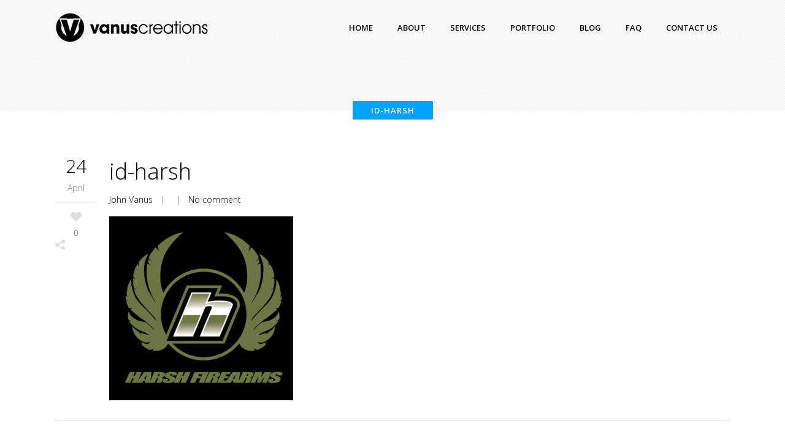

--- FILE ---
content_type: text/html; charset=UTF-8
request_url: https://www.vanuscreations.com/portfolio_page/pjtn-logo/id-harsh/
body_size: 64525
content:
<!DOCTYPE html>
<html dir="ltr" lang="en-US" prefix="og: https://ogp.me/ns#">
<head>
	<meta charset="UTF-8"/>
	
				<meta name=viewport content="width=device-width,initial-scale=1,user-scalable=no">
					
						
				
	<link rel="profile" href="http://gmpg.org/xfn/11"/>
		
	<title>id-harsh | Vanus Creations</title>
	<style>img:is([sizes="auto" i], [sizes^="auto," i]) { contain-intrinsic-size: 3000px 1500px }</style>
	
		<!-- All in One SEO 4.9.3 - aioseo.com -->
	<meta name="robots" content="max-image-preview:large" />
	<meta name="author" content="John Vanus"/>
	<link rel="canonical" href="https://www.vanuscreations.com/portfolio_page/pjtn-logo/id-harsh/" />
	<meta name="generator" content="All in One SEO (AIOSEO) 4.9.3" />
		<meta property="og:locale" content="en_US" />
		<meta property="og:site_name" content="Vanus Creations | Graphic Design &amp; Web Design - Middle Tennessee" />
		<meta property="og:type" content="article" />
		<meta property="og:title" content="id-harsh | Vanus Creations" />
		<meta property="og:url" content="https://www.vanuscreations.com/portfolio_page/pjtn-logo/id-harsh/" />
		<meta property="article:published_time" content="2018-04-24T16:17:22+00:00" />
		<meta property="article:modified_time" content="2018-04-24T16:17:22+00:00" />
		<meta name="twitter:card" content="summary" />
		<meta name="twitter:title" content="id-harsh | Vanus Creations" />
		<script type="application/ld+json" class="aioseo-schema">
			{"@context":"https:\/\/schema.org","@graph":[{"@type":"BreadcrumbList","@id":"https:\/\/www.vanuscreations.com\/portfolio_page\/pjtn-logo\/id-harsh\/#breadcrumblist","itemListElement":[{"@type":"ListItem","@id":"https:\/\/www.vanuscreations.com#listItem","position":1,"name":"Home","item":"https:\/\/www.vanuscreations.com","nextItem":{"@type":"ListItem","@id":"https:\/\/www.vanuscreations.com\/portfolio_page\/pjtn-logo\/id-harsh\/#listItem","name":"id-harsh"}},{"@type":"ListItem","@id":"https:\/\/www.vanuscreations.com\/portfolio_page\/pjtn-logo\/id-harsh\/#listItem","position":2,"name":"id-harsh","previousItem":{"@type":"ListItem","@id":"https:\/\/www.vanuscreations.com#listItem","name":"Home"}}]},{"@type":"ItemPage","@id":"https:\/\/www.vanuscreations.com\/portfolio_page\/pjtn-logo\/id-harsh\/#itempage","url":"https:\/\/www.vanuscreations.com\/portfolio_page\/pjtn-logo\/id-harsh\/","name":"id-harsh | Vanus Creations","inLanguage":"en-US","isPartOf":{"@id":"https:\/\/www.vanuscreations.com\/#website"},"breadcrumb":{"@id":"https:\/\/www.vanuscreations.com\/portfolio_page\/pjtn-logo\/id-harsh\/#breadcrumblist"},"author":{"@id":"https:\/\/www.vanuscreations.com\/author\/lumpdog\/#author"},"creator":{"@id":"https:\/\/www.vanuscreations.com\/author\/lumpdog\/#author"},"datePublished":"2018-04-24T16:17:22+00:00","dateModified":"2018-04-24T16:17:22+00:00"},{"@type":"Organization","@id":"https:\/\/www.vanuscreations.com\/#organization","name":"Vanus Creations","description":"Graphic Design & Web Design - Middle Tennessee","url":"https:\/\/www.vanuscreations.com\/","telephone":"+19314510429","logo":{"@type":"ImageObject","url":"https:\/\/www.vanuscreations.com\/wp-content\/uploads\/2016\/06\/vc-icon-180.jpg","@id":"https:\/\/www.vanuscreations.com\/portfolio_page\/pjtn-logo\/id-harsh\/#organizationLogo","width":180,"height":180},"image":{"@id":"https:\/\/www.vanuscreations.com\/portfolio_page\/pjtn-logo\/id-harsh\/#organizationLogo"}},{"@type":"Person","@id":"https:\/\/www.vanuscreations.com\/author\/lumpdog\/#author","url":"https:\/\/www.vanuscreations.com\/author\/lumpdog\/","name":"John Vanus","image":{"@type":"ImageObject","@id":"https:\/\/www.vanuscreations.com\/portfolio_page\/pjtn-logo\/id-harsh\/#authorImage","url":"https:\/\/secure.gravatar.com\/avatar\/1842533bcde92010a2017f71d6ffec4a2589668a741d44c49b3eb31570fd09f6?s=96&r=g","width":96,"height":96,"caption":"John Vanus"}},{"@type":"WebSite","@id":"https:\/\/www.vanuscreations.com\/#website","url":"https:\/\/www.vanuscreations.com\/","name":"9314510429","description":"Graphic Design & Web Design - Middle Tennessee","inLanguage":"en-US","publisher":{"@id":"https:\/\/www.vanuscreations.com\/#organization"}}]}
		</script>
		<!-- All in One SEO -->

<link rel='dns-prefetch' href='//maps.googleapis.com' />
<link rel='dns-prefetch' href='//www.googletagmanager.com' />
<link rel='dns-prefetch' href='//fonts.googleapis.com' />
<link rel="alternate" type="application/rss+xml" title="Vanus Creations &raquo; Feed" href="https://www.vanuscreations.com/feed/" />
<link rel="alternate" type="application/rss+xml" title="Vanus Creations &raquo; Comments Feed" href="https://www.vanuscreations.com/comments/feed/" />
<link rel="alternate" type="application/rss+xml" title="Vanus Creations &raquo; id-harsh Comments Feed" href="https://www.vanuscreations.com/portfolio_page/pjtn-logo/id-harsh/feed/" />
<script type="text/javascript">
/* <![CDATA[ */
window._wpemojiSettings = {"baseUrl":"https:\/\/s.w.org\/images\/core\/emoji\/16.0.1\/72x72\/","ext":".png","svgUrl":"https:\/\/s.w.org\/images\/core\/emoji\/16.0.1\/svg\/","svgExt":".svg","source":{"concatemoji":"https:\/\/www.vanuscreations.com\/wp-includes\/js\/wp-emoji-release.min.js?ver=6.8.3"}};
/*! This file is auto-generated */
!function(s,n){var o,i,e;function c(e){try{var t={supportTests:e,timestamp:(new Date).valueOf()};sessionStorage.setItem(o,JSON.stringify(t))}catch(e){}}function p(e,t,n){e.clearRect(0,0,e.canvas.width,e.canvas.height),e.fillText(t,0,0);var t=new Uint32Array(e.getImageData(0,0,e.canvas.width,e.canvas.height).data),a=(e.clearRect(0,0,e.canvas.width,e.canvas.height),e.fillText(n,0,0),new Uint32Array(e.getImageData(0,0,e.canvas.width,e.canvas.height).data));return t.every(function(e,t){return e===a[t]})}function u(e,t){e.clearRect(0,0,e.canvas.width,e.canvas.height),e.fillText(t,0,0);for(var n=e.getImageData(16,16,1,1),a=0;a<n.data.length;a++)if(0!==n.data[a])return!1;return!0}function f(e,t,n,a){switch(t){case"flag":return n(e,"\ud83c\udff3\ufe0f\u200d\u26a7\ufe0f","\ud83c\udff3\ufe0f\u200b\u26a7\ufe0f")?!1:!n(e,"\ud83c\udde8\ud83c\uddf6","\ud83c\udde8\u200b\ud83c\uddf6")&&!n(e,"\ud83c\udff4\udb40\udc67\udb40\udc62\udb40\udc65\udb40\udc6e\udb40\udc67\udb40\udc7f","\ud83c\udff4\u200b\udb40\udc67\u200b\udb40\udc62\u200b\udb40\udc65\u200b\udb40\udc6e\u200b\udb40\udc67\u200b\udb40\udc7f");case"emoji":return!a(e,"\ud83e\udedf")}return!1}function g(e,t,n,a){var r="undefined"!=typeof WorkerGlobalScope&&self instanceof WorkerGlobalScope?new OffscreenCanvas(300,150):s.createElement("canvas"),o=r.getContext("2d",{willReadFrequently:!0}),i=(o.textBaseline="top",o.font="600 32px Arial",{});return e.forEach(function(e){i[e]=t(o,e,n,a)}),i}function t(e){var t=s.createElement("script");t.src=e,t.defer=!0,s.head.appendChild(t)}"undefined"!=typeof Promise&&(o="wpEmojiSettingsSupports",i=["flag","emoji"],n.supports={everything:!0,everythingExceptFlag:!0},e=new Promise(function(e){s.addEventListener("DOMContentLoaded",e,{once:!0})}),new Promise(function(t){var n=function(){try{var e=JSON.parse(sessionStorage.getItem(o));if("object"==typeof e&&"number"==typeof e.timestamp&&(new Date).valueOf()<e.timestamp+604800&&"object"==typeof e.supportTests)return e.supportTests}catch(e){}return null}();if(!n){if("undefined"!=typeof Worker&&"undefined"!=typeof OffscreenCanvas&&"undefined"!=typeof URL&&URL.createObjectURL&&"undefined"!=typeof Blob)try{var e="postMessage("+g.toString()+"("+[JSON.stringify(i),f.toString(),p.toString(),u.toString()].join(",")+"));",a=new Blob([e],{type:"text/javascript"}),r=new Worker(URL.createObjectURL(a),{name:"wpTestEmojiSupports"});return void(r.onmessage=function(e){c(n=e.data),r.terminate(),t(n)})}catch(e){}c(n=g(i,f,p,u))}t(n)}).then(function(e){for(var t in e)n.supports[t]=e[t],n.supports.everything=n.supports.everything&&n.supports[t],"flag"!==t&&(n.supports.everythingExceptFlag=n.supports.everythingExceptFlag&&n.supports[t]);n.supports.everythingExceptFlag=n.supports.everythingExceptFlag&&!n.supports.flag,n.DOMReady=!1,n.readyCallback=function(){n.DOMReady=!0}}).then(function(){return e}).then(function(){var e;n.supports.everything||(n.readyCallback(),(e=n.source||{}).concatemoji?t(e.concatemoji):e.wpemoji&&e.twemoji&&(t(e.twemoji),t(e.wpemoji)))}))}((window,document),window._wpemojiSettings);
/* ]]> */
</script>
<link rel='stylesheet' id='wpapp-styles-css' href='https://www.vanuscreations.com/wp-content/plugins/wordpress-easy-paypal-payment-or-donation-accept-plugin/wpapp-styles.css?ver=5.1.4' type='text/css' media='all' />
<style id='wp-emoji-styles-inline-css' type='text/css'>

	img.wp-smiley, img.emoji {
		display: inline !important;
		border: none !important;
		box-shadow: none !important;
		height: 1em !important;
		width: 1em !important;
		margin: 0 0.07em !important;
		vertical-align: -0.1em !important;
		background: none !important;
		padding: 0 !important;
	}
</style>
<link rel='stylesheet' id='wp-block-library-css' href='https://www.vanuscreations.com/wp-includes/css/dist/block-library/style.min.css?ver=6.8.3' type='text/css' media='all' />
<style id='classic-theme-styles-inline-css' type='text/css'>
/*! This file is auto-generated */
.wp-block-button__link{color:#fff;background-color:#32373c;border-radius:9999px;box-shadow:none;text-decoration:none;padding:calc(.667em + 2px) calc(1.333em + 2px);font-size:1.125em}.wp-block-file__button{background:#32373c;color:#fff;text-decoration:none}
</style>
<link rel='stylesheet' id='aioseo/css/src/vue/standalone/blocks/table-of-contents/global.scss-css' href='https://www.vanuscreations.com/wp-content/plugins/all-in-one-seo-pack/dist/Lite/assets/css/table-of-contents/global.e90f6d47.css?ver=4.9.3' type='text/css' media='all' />
<style id='global-styles-inline-css' type='text/css'>
:root{--wp--preset--aspect-ratio--square: 1;--wp--preset--aspect-ratio--4-3: 4/3;--wp--preset--aspect-ratio--3-4: 3/4;--wp--preset--aspect-ratio--3-2: 3/2;--wp--preset--aspect-ratio--2-3: 2/3;--wp--preset--aspect-ratio--16-9: 16/9;--wp--preset--aspect-ratio--9-16: 9/16;--wp--preset--color--black: #000000;--wp--preset--color--cyan-bluish-gray: #abb8c3;--wp--preset--color--white: #ffffff;--wp--preset--color--pale-pink: #f78da7;--wp--preset--color--vivid-red: #cf2e2e;--wp--preset--color--luminous-vivid-orange: #ff6900;--wp--preset--color--luminous-vivid-amber: #fcb900;--wp--preset--color--light-green-cyan: #7bdcb5;--wp--preset--color--vivid-green-cyan: #00d084;--wp--preset--color--pale-cyan-blue: #8ed1fc;--wp--preset--color--vivid-cyan-blue: #0693e3;--wp--preset--color--vivid-purple: #9b51e0;--wp--preset--gradient--vivid-cyan-blue-to-vivid-purple: linear-gradient(135deg,rgba(6,147,227,1) 0%,rgb(155,81,224) 100%);--wp--preset--gradient--light-green-cyan-to-vivid-green-cyan: linear-gradient(135deg,rgb(122,220,180) 0%,rgb(0,208,130) 100%);--wp--preset--gradient--luminous-vivid-amber-to-luminous-vivid-orange: linear-gradient(135deg,rgba(252,185,0,1) 0%,rgba(255,105,0,1) 100%);--wp--preset--gradient--luminous-vivid-orange-to-vivid-red: linear-gradient(135deg,rgba(255,105,0,1) 0%,rgb(207,46,46) 100%);--wp--preset--gradient--very-light-gray-to-cyan-bluish-gray: linear-gradient(135deg,rgb(238,238,238) 0%,rgb(169,184,195) 100%);--wp--preset--gradient--cool-to-warm-spectrum: linear-gradient(135deg,rgb(74,234,220) 0%,rgb(151,120,209) 20%,rgb(207,42,186) 40%,rgb(238,44,130) 60%,rgb(251,105,98) 80%,rgb(254,248,76) 100%);--wp--preset--gradient--blush-light-purple: linear-gradient(135deg,rgb(255,206,236) 0%,rgb(152,150,240) 100%);--wp--preset--gradient--blush-bordeaux: linear-gradient(135deg,rgb(254,205,165) 0%,rgb(254,45,45) 50%,rgb(107,0,62) 100%);--wp--preset--gradient--luminous-dusk: linear-gradient(135deg,rgb(255,203,112) 0%,rgb(199,81,192) 50%,rgb(65,88,208) 100%);--wp--preset--gradient--pale-ocean: linear-gradient(135deg,rgb(255,245,203) 0%,rgb(182,227,212) 50%,rgb(51,167,181) 100%);--wp--preset--gradient--electric-grass: linear-gradient(135deg,rgb(202,248,128) 0%,rgb(113,206,126) 100%);--wp--preset--gradient--midnight: linear-gradient(135deg,rgb(2,3,129) 0%,rgb(40,116,252) 100%);--wp--preset--font-size--small: 13px;--wp--preset--font-size--medium: 20px;--wp--preset--font-size--large: 36px;--wp--preset--font-size--x-large: 42px;--wp--preset--spacing--20: 0.44rem;--wp--preset--spacing--30: 0.67rem;--wp--preset--spacing--40: 1rem;--wp--preset--spacing--50: 1.5rem;--wp--preset--spacing--60: 2.25rem;--wp--preset--spacing--70: 3.38rem;--wp--preset--spacing--80: 5.06rem;--wp--preset--shadow--natural: 6px 6px 9px rgba(0, 0, 0, 0.2);--wp--preset--shadow--deep: 12px 12px 50px rgba(0, 0, 0, 0.4);--wp--preset--shadow--sharp: 6px 6px 0px rgba(0, 0, 0, 0.2);--wp--preset--shadow--outlined: 6px 6px 0px -3px rgba(255, 255, 255, 1), 6px 6px rgba(0, 0, 0, 1);--wp--preset--shadow--crisp: 6px 6px 0px rgba(0, 0, 0, 1);}:where(.is-layout-flex){gap: 0.5em;}:where(.is-layout-grid){gap: 0.5em;}body .is-layout-flex{display: flex;}.is-layout-flex{flex-wrap: wrap;align-items: center;}.is-layout-flex > :is(*, div){margin: 0;}body .is-layout-grid{display: grid;}.is-layout-grid > :is(*, div){margin: 0;}:where(.wp-block-columns.is-layout-flex){gap: 2em;}:where(.wp-block-columns.is-layout-grid){gap: 2em;}:where(.wp-block-post-template.is-layout-flex){gap: 1.25em;}:where(.wp-block-post-template.is-layout-grid){gap: 1.25em;}.has-black-color{color: var(--wp--preset--color--black) !important;}.has-cyan-bluish-gray-color{color: var(--wp--preset--color--cyan-bluish-gray) !important;}.has-white-color{color: var(--wp--preset--color--white) !important;}.has-pale-pink-color{color: var(--wp--preset--color--pale-pink) !important;}.has-vivid-red-color{color: var(--wp--preset--color--vivid-red) !important;}.has-luminous-vivid-orange-color{color: var(--wp--preset--color--luminous-vivid-orange) !important;}.has-luminous-vivid-amber-color{color: var(--wp--preset--color--luminous-vivid-amber) !important;}.has-light-green-cyan-color{color: var(--wp--preset--color--light-green-cyan) !important;}.has-vivid-green-cyan-color{color: var(--wp--preset--color--vivid-green-cyan) !important;}.has-pale-cyan-blue-color{color: var(--wp--preset--color--pale-cyan-blue) !important;}.has-vivid-cyan-blue-color{color: var(--wp--preset--color--vivid-cyan-blue) !important;}.has-vivid-purple-color{color: var(--wp--preset--color--vivid-purple) !important;}.has-black-background-color{background-color: var(--wp--preset--color--black) !important;}.has-cyan-bluish-gray-background-color{background-color: var(--wp--preset--color--cyan-bluish-gray) !important;}.has-white-background-color{background-color: var(--wp--preset--color--white) !important;}.has-pale-pink-background-color{background-color: var(--wp--preset--color--pale-pink) !important;}.has-vivid-red-background-color{background-color: var(--wp--preset--color--vivid-red) !important;}.has-luminous-vivid-orange-background-color{background-color: var(--wp--preset--color--luminous-vivid-orange) !important;}.has-luminous-vivid-amber-background-color{background-color: var(--wp--preset--color--luminous-vivid-amber) !important;}.has-light-green-cyan-background-color{background-color: var(--wp--preset--color--light-green-cyan) !important;}.has-vivid-green-cyan-background-color{background-color: var(--wp--preset--color--vivid-green-cyan) !important;}.has-pale-cyan-blue-background-color{background-color: var(--wp--preset--color--pale-cyan-blue) !important;}.has-vivid-cyan-blue-background-color{background-color: var(--wp--preset--color--vivid-cyan-blue) !important;}.has-vivid-purple-background-color{background-color: var(--wp--preset--color--vivid-purple) !important;}.has-black-border-color{border-color: var(--wp--preset--color--black) !important;}.has-cyan-bluish-gray-border-color{border-color: var(--wp--preset--color--cyan-bluish-gray) !important;}.has-white-border-color{border-color: var(--wp--preset--color--white) !important;}.has-pale-pink-border-color{border-color: var(--wp--preset--color--pale-pink) !important;}.has-vivid-red-border-color{border-color: var(--wp--preset--color--vivid-red) !important;}.has-luminous-vivid-orange-border-color{border-color: var(--wp--preset--color--luminous-vivid-orange) !important;}.has-luminous-vivid-amber-border-color{border-color: var(--wp--preset--color--luminous-vivid-amber) !important;}.has-light-green-cyan-border-color{border-color: var(--wp--preset--color--light-green-cyan) !important;}.has-vivid-green-cyan-border-color{border-color: var(--wp--preset--color--vivid-green-cyan) !important;}.has-pale-cyan-blue-border-color{border-color: var(--wp--preset--color--pale-cyan-blue) !important;}.has-vivid-cyan-blue-border-color{border-color: var(--wp--preset--color--vivid-cyan-blue) !important;}.has-vivid-purple-border-color{border-color: var(--wp--preset--color--vivid-purple) !important;}.has-vivid-cyan-blue-to-vivid-purple-gradient-background{background: var(--wp--preset--gradient--vivid-cyan-blue-to-vivid-purple) !important;}.has-light-green-cyan-to-vivid-green-cyan-gradient-background{background: var(--wp--preset--gradient--light-green-cyan-to-vivid-green-cyan) !important;}.has-luminous-vivid-amber-to-luminous-vivid-orange-gradient-background{background: var(--wp--preset--gradient--luminous-vivid-amber-to-luminous-vivid-orange) !important;}.has-luminous-vivid-orange-to-vivid-red-gradient-background{background: var(--wp--preset--gradient--luminous-vivid-orange-to-vivid-red) !important;}.has-very-light-gray-to-cyan-bluish-gray-gradient-background{background: var(--wp--preset--gradient--very-light-gray-to-cyan-bluish-gray) !important;}.has-cool-to-warm-spectrum-gradient-background{background: var(--wp--preset--gradient--cool-to-warm-spectrum) !important;}.has-blush-light-purple-gradient-background{background: var(--wp--preset--gradient--blush-light-purple) !important;}.has-blush-bordeaux-gradient-background{background: var(--wp--preset--gradient--blush-bordeaux) !important;}.has-luminous-dusk-gradient-background{background: var(--wp--preset--gradient--luminous-dusk) !important;}.has-pale-ocean-gradient-background{background: var(--wp--preset--gradient--pale-ocean) !important;}.has-electric-grass-gradient-background{background: var(--wp--preset--gradient--electric-grass) !important;}.has-midnight-gradient-background{background: var(--wp--preset--gradient--midnight) !important;}.has-small-font-size{font-size: var(--wp--preset--font-size--small) !important;}.has-medium-font-size{font-size: var(--wp--preset--font-size--medium) !important;}.has-large-font-size{font-size: var(--wp--preset--font-size--large) !important;}.has-x-large-font-size{font-size: var(--wp--preset--font-size--x-large) !important;}
:where(.wp-block-post-template.is-layout-flex){gap: 1.25em;}:where(.wp-block-post-template.is-layout-grid){gap: 1.25em;}
:where(.wp-block-columns.is-layout-flex){gap: 2em;}:where(.wp-block-columns.is-layout-grid){gap: 2em;}
:root :where(.wp-block-pullquote){font-size: 1.5em;line-height: 1.6;}
</style>
<link rel='stylesheet' id='contact-form-7-css' href='https://www.vanuscreations.com/wp-content/plugins/contact-form-7/includes/css/styles.css?ver=6.1.4' type='text/css' media='all' />
<link rel='stylesheet' id='grw-public-main-css-css' href='https://www.vanuscreations.com/wp-content/plugins/widget-google-reviews/assets/css/public-main.css?ver=6.9.3' type='text/css' media='all' />
<link rel='stylesheet' id='mediaelement-css' href='https://www.vanuscreations.com/wp-includes/js/mediaelement/mediaelementplayer-legacy.min.css?ver=4.2.17' type='text/css' media='all' />
<link rel='stylesheet' id='wp-mediaelement-css' href='https://www.vanuscreations.com/wp-includes/js/mediaelement/wp-mediaelement.min.css?ver=6.8.3' type='text/css' media='all' />
<link rel='stylesheet' id='elision-default-style-css' href='https://www.vanuscreations.com/wp-content/themes/elision/style.css?ver=6.8.3' type='text/css' media='all' />
<link rel='stylesheet' id='elision-font-awesome-css' href='https://www.vanuscreations.com/wp-content/themes/elision/css/font-awesome/css/font-awesome.min.css?ver=6.8.3' type='text/css' media='all' />
<link rel='stylesheet' id='elision-stylesheet-css' href='https://www.vanuscreations.com/wp-content/themes/elision/css/stylesheet.min.css?ver=6.8.3' type='text/css' media='all' />
<link rel='stylesheet' id='elision-style-dynamic-css' href='https://www.vanuscreations.com/wp-content/themes/elision/css/style_dynamic.css?ver=1753130856' type='text/css' media='all' />
<link rel='stylesheet' id='elision-responsive-css' href='https://www.vanuscreations.com/wp-content/themes/elision/css/responsive.min.css?ver=6.8.3' type='text/css' media='all' />
<link rel='stylesheet' id='elision-style-dynamic-responsive-css' href='https://www.vanuscreations.com/wp-content/themes/elision/css/style_dynamic_responsive.css?ver=1753130856' type='text/css' media='all' />
<style id='elision-style-dynamic-responsive-inline-css' type='text/css'>
.carousel-control{
    width: 30%;
}

@media only screen and (max-width: 420px){.q_logo a{height: 42px !important;}.header_bottom {padding: 0 15px;}}
</style>
<link rel='stylesheet' id='js_composer_front-css' href='https://www.vanuscreations.com/wp-content/plugins/js_composer/assets/css/js_composer.min.css?ver=8.0.1' type='text/css' media='all' />
<link rel='stylesheet' id='elision-google-fonts-css' href='https://fonts.googleapis.com/css?family=Open+Sans%3A200%2C300%2C300i%2C400%2C400i%2C600%2C600i%2C700%2C700i%2C800&#038;subset=latin%2Clatin-ext&#038;ver=1.0.0' type='text/css' media='all' />
<link rel='stylesheet' id='childstyle-css' href='https://www.vanuscreations.com/wp-content/themes/elision-child/style.css?ver=6.8.3' type='text/css' media='all' />
<script type="text/javascript" src="https://www.vanuscreations.com/wp-includes/js/jquery/jquery.min.js?ver=3.7.1" id="jquery-core-js"></script>
<script type="text/javascript" src="https://www.vanuscreations.com/wp-includes/js/jquery/jquery-migrate.min.js?ver=3.4.1" id="jquery-migrate-js"></script>
<script type="text/javascript" defer="defer" src="https://www.vanuscreations.com/wp-content/plugins/widget-google-reviews/assets/js/public-main.js?ver=6.9.3" id="grw-public-main-js-js"></script>

<!-- Google tag (gtag.js) snippet added by Site Kit -->
<!-- Google Analytics snippet added by Site Kit -->
<script type="text/javascript" src="https://www.googletagmanager.com/gtag/js?id=GT-TWQ5TSF" id="google_gtagjs-js" async></script>
<script type="text/javascript" id="google_gtagjs-js-after">
/* <![CDATA[ */
window.dataLayer = window.dataLayer || [];function gtag(){dataLayer.push(arguments);}
gtag("set","linker",{"domains":["www.vanuscreations.com"]});
gtag("js", new Date());
gtag("set", "developer_id.dZTNiMT", true);
gtag("config", "GT-TWQ5TSF");
 window._googlesitekit = window._googlesitekit || {}; window._googlesitekit.throttledEvents = []; window._googlesitekit.gtagEvent = (name, data) => { var key = JSON.stringify( { name, data } ); if ( !! window._googlesitekit.throttledEvents[ key ] ) { return; } window._googlesitekit.throttledEvents[ key ] = true; setTimeout( () => { delete window._googlesitekit.throttledEvents[ key ]; }, 5 ); gtag( "event", name, { ...data, event_source: "site-kit" } ); }; 
/* ]]> */
</script>
<script></script><link rel="https://api.w.org/" href="https://www.vanuscreations.com/wp-json/" /><link rel="alternate" title="JSON" type="application/json" href="https://www.vanuscreations.com/wp-json/wp/v2/media/7761" /><link rel="EditURI" type="application/rsd+xml" title="RSD" href="https://www.vanuscreations.com/xmlrpc.php?rsd" />
<meta name="generator" content="WordPress 6.8.3" />
<link rel='shortlink' href='https://www.vanuscreations.com/?p=7761' />
<link rel="alternate" title="oEmbed (JSON)" type="application/json+oembed" href="https://www.vanuscreations.com/wp-json/oembed/1.0/embed?url=https%3A%2F%2Fwww.vanuscreations.com%2Fportfolio_page%2Fpjtn-logo%2Fid-harsh%2F" />
<link rel="alternate" title="oEmbed (XML)" type="text/xml+oembed" href="https://www.vanuscreations.com/wp-json/oembed/1.0/embed?url=https%3A%2F%2Fwww.vanuscreations.com%2Fportfolio_page%2Fpjtn-logo%2Fid-harsh%2F&#038;format=xml" />
<meta name="generator" content="Site Kit by Google 1.170.0" /><style type="text/css">.recentcomments a{display:inline !important;padding:0 !important;margin:0 !important;}</style><meta name="generator" content="Powered by WPBakery Page Builder - drag and drop page builder for WordPress."/>
<link rel="icon" href="https://www.vanuscreations.com/wp-content/uploads/2016/06/cropped-vc-icon-558x558-32x32.jpg" sizes="32x32" />
<link rel="icon" href="https://www.vanuscreations.com/wp-content/uploads/2016/06/cropped-vc-icon-558x558-192x192.jpg" sizes="192x192" />
<link rel="apple-touch-icon" href="https://www.vanuscreations.com/wp-content/uploads/2016/06/cropped-vc-icon-558x558-180x180.jpg" />
<meta name="msapplication-TileImage" content="https://www.vanuscreations.com/wp-content/uploads/2016/06/cropped-vc-icon-558x558-270x270.jpg" />
<noscript><style> .wpb_animate_when_almost_visible { opacity: 1; }</style></noscript></head>
<body class="attachment wp-singular attachment-template-default single single-attachment postid-7761 attachmentid-7761 attachment-jpeg wp-theme-elision wp-child-theme-elision-child elision-core-1.0.8 ajax_fade page_not_loaded mac qode-child-theme-ver-1.0.0 qode-theme-ver-4.1.1 wpb-js-composer js-comp-ver-8.0.1 vc_responsive">
		<div class="ajax_loader">
		<div class="ajax_loader_1">
							<div class="ajax_loader_html"></div>
					</div>
	</div>
		<div class="wrapper">
		<div class="wrapper_inner">
						
			<header class="dark">
	<div class="header_inner clearfix">
		
				<div class="header_bottom clearfix">
						<div class="container">
				<div class="container_inner clearfix">
										<div class="header_inner_left">
													<div class="mobile_menu_button"><span><i class="fa fa-bars"></i></span></div>
												<div class="logo_wrapper">
														
															<div class="q_logo"><a href="https://www.vanuscreations.com/">
									<img class="normal" src="/wp-content/uploads/2017/06/vc-logo-wt.png" alt="Logo"/>
									<img class="dark" src="/wp-content/uploads/2017/06/vc-logo-bk.png" alt="Logo"/>
									<img class="sticky" src="/wp-content/uploads/2017/06/vc-logo-bk.png" alt="Logo"/>
								</a></div>
													
						</div>
					</div>
											<div class="header_inner_right">
													</div>
										<nav class="main_menu drop_down right">
						<ul id="menu-top_menu" class=""><li id="nav-menu-item-7255" class="menu-item menu-item-type-post_type menu-item-object-page menu-item-home  narrow"><a href="https://www.vanuscreations.com/" class=""><i class="menu_icon fa blank"></i><span>Home</span><i class="q_menu_arrow fa fa-angle-right"></i></a></li>
<li id="nav-menu-item-7286" class="menu-item menu-item-type-post_type menu-item-object-page  narrow"><a href="https://www.vanuscreations.com/about-us/" class=""><i class="menu_icon fa blank"></i><span>About</span><i class="q_menu_arrow fa fa-angle-right"></i></a></li>
<li id="nav-menu-item-7518" class="menu-item menu-item-type-post_type menu-item-object-page  narrow"><a href="https://www.vanuscreations.com/services/" class=""><i class="menu_icon fa blank"></i><span>Services</span><i class="q_menu_arrow fa fa-angle-right"></i></a></li>
<li id="nav-menu-item-7899" class="menu-item menu-item-type-post_type menu-item-object-page  narrow"><a href="https://www.vanuscreations.com/portfolio/all-categories/" class=""><i class="menu_icon fa blank"></i><span>Portfolio</span><i class="q_menu_arrow fa fa-angle-right"></i></a></li>
<li id="nav-menu-item-7392" class="menu-item menu-item-type-post_type menu-item-object-page  narrow"><a href="https://www.vanuscreations.com/posts/blog/" class=""><i class="menu_icon fa blank"></i><span>Blog</span><i class="q_menu_arrow fa fa-angle-right"></i></a></li>
<li id="nav-menu-item-8139" class="menu-item menu-item-type-post_type menu-item-object-page  narrow"><a href="https://www.vanuscreations.com/frequently-asked-questions/" class=""><i class="menu_icon fa blank"></i><span>FAQ</span><i class="q_menu_arrow fa fa-angle-right"></i></a></li>
<li id="nav-menu-item-7300" class="menu-item menu-item-type-post_type menu-item-object-page menu-item-has-children  has_sub narrow"><a href="https://www.vanuscreations.com/contact/" class=""><i class="menu_icon fa blank"></i><span>Contact Us</span><i class="q_menu_arrow fa fa-angle-right"></i></a>
<div class="second"><div class="inner"><ul>
	<li id="nav-menu-item-7667" class="menu-item menu-item-type-post_type menu-item-object-page "><a href="https://www.vanuscreations.com/newsletter/" class=""><i class="menu_icon fa blank"></i><span>Newsletter</span><i class="q_menu_arrow fa fa-angle-right"></i></a></li>
	<li id="nav-menu-item-7668" class="menu-item menu-item-type-post_type menu-item-object-page "><a href="https://www.vanuscreations.com/send-payment/" class=""><i class="menu_icon fa blank"></i><span>Send Payment</span><i class="q_menu_arrow fa fa-angle-right"></i></a></li>
	<li id="nav-menu-item-7669" class="menu-item menu-item-type-post_type menu-item-object-page "><a href="https://www.vanuscreations.com/support/" class=""><i class="menu_icon fa blank"></i><span>Support</span><i class="q_menu_arrow fa fa-angle-right"></i></a></li>
</ul></div></div>
</li>
</ul>					</nav>
																<nav class="mobile_menu">
							<ul id="menu-top_menu-1" class=""><li id="mobile-menu-item-7255" class="menu-item menu-item-type-post_type menu-item-object-page menu-item-home "><a href="https://www.vanuscreations.com/" class=""><span>Home</span><span class="mobile_arrow"><i class="fa fa-angle-right"></i><i class="fa fa-angle-down"></i></span></a></li>
<li id="mobile-menu-item-7286" class="menu-item menu-item-type-post_type menu-item-object-page "><a href="https://www.vanuscreations.com/about-us/" class=""><span>About</span><span class="mobile_arrow"><i class="fa fa-angle-right"></i><i class="fa fa-angle-down"></i></span></a></li>
<li id="mobile-menu-item-7518" class="menu-item menu-item-type-post_type menu-item-object-page "><a href="https://www.vanuscreations.com/services/" class=""><span>Services</span><span class="mobile_arrow"><i class="fa fa-angle-right"></i><i class="fa fa-angle-down"></i></span></a></li>
<li id="mobile-menu-item-7899" class="menu-item menu-item-type-post_type menu-item-object-page "><a href="https://www.vanuscreations.com/portfolio/all-categories/" class=""><span>Portfolio</span><span class="mobile_arrow"><i class="fa fa-angle-right"></i><i class="fa fa-angle-down"></i></span></a></li>
<li id="mobile-menu-item-7392" class="menu-item menu-item-type-post_type menu-item-object-page "><a href="https://www.vanuscreations.com/posts/blog/" class=""><span>Blog</span><span class="mobile_arrow"><i class="fa fa-angle-right"></i><i class="fa fa-angle-down"></i></span></a></li>
<li id="mobile-menu-item-8139" class="menu-item menu-item-type-post_type menu-item-object-page "><a href="https://www.vanuscreations.com/frequently-asked-questions/" class=""><span>FAQ</span><span class="mobile_arrow"><i class="fa fa-angle-right"></i><i class="fa fa-angle-down"></i></span></a></li>
<li id="mobile-menu-item-7300" class="menu-item menu-item-type-post_type menu-item-object-page menu-item-has-children  has_sub"><a href="https://www.vanuscreations.com/contact/" class=""><span>Contact Us</span><span class="mobile_arrow"><i class="fa fa-angle-right"></i><i class="fa fa-angle-down"></i></span></a>
<ul class="sub_menu">
	<li id="mobile-menu-item-7667" class="menu-item menu-item-type-post_type menu-item-object-page "><a href="https://www.vanuscreations.com/newsletter/" class=""><span>Newsletter</span><span class="mobile_arrow"><i class="fa fa-angle-right"></i><i class="fa fa-angle-down"></i></span></a></li>
	<li id="mobile-menu-item-7668" class="menu-item menu-item-type-post_type menu-item-object-page "><a href="https://www.vanuscreations.com/send-payment/" class=""><span>Send Payment</span><span class="mobile_arrow"><i class="fa fa-angle-right"></i><i class="fa fa-angle-down"></i></span></a></li>
	<li id="mobile-menu-item-7669" class="menu-item menu-item-type-post_type menu-item-object-page "><a href="https://www.vanuscreations.com/support/" class=""><span>Support</span><span class="mobile_arrow"><i class="fa fa-angle-right"></i><i class="fa fa-angle-down"></i></span></a></li>
</ul>
</li>
</ul>						</nav>
														</div>
			</div>
				</div>
	</div>
</header>				<a id='back_to_top' href='#'>
		<span class="fa-stack">
			<i class="fa fa-angle-up"></i>
		</span>
	</a>
			
			<div class="content">
							<div class="meta">
				
							
			<div class="seo_title">id-harsh | Vanus Creations</div>
			
										<span id="qode_page_id">7761</span>
				<div class="body_classes">attachment,wp-singular,attachment-template-default,single,single-attachment,postid-7761,attachmentid-7761,attachment-jpeg,wp-theme-elision,wp-child-theme-elision-child,elision-core-1.0.8,ajax_fade,page_not_loaded,mac,qode-child-theme-ver-1.0.0,qode-theme-ver-4.1.1,wpb-js-composer js-comp-ver-8.0.1,vc_responsive</div>
			</div>
						
				<div class="content_inner">
										
					
			<div class="title title_on_bottom has_background" style="background-size:1920px auto; background-image:url(/wp-content/uploads/2017/06/patternwhite.gif);">
		<div class="image  not_responsive">
							<img src="/wp-content/uploads/2017/06/patternwhite.gif" alt="Title Image" />
					</div>
					<div class="title_holder">
				<div class="container">
					<div class="container_inner clearfix">
													<div class="title_on_bottom_wrap">
								<div class="title_on_bottom_holder">
									<div class="title_on_bottom_holder_inner" >
										<h1 ><span>id-harsh</span></h1>
									</div>
								</div>
							</div>
											</div>
				</div>
			</div>
			</div>
						<div class="container">
					<div class="container_inner">
				
											<div class="blog_holder blog_single">
								<article id="post-7761" class="post-7761 attachment type-attachment status-inherit hentry">
			<div class="post_info">
				<div class="inner">
					<div class="post_date">
						<span class="date">24</span>
						<span class="month">April</span>
					</div>
											<div class="blog_like">
							<a href="#" class="qode-like" id="qode-like-7761" title="Like this"><i class="fa fa-heart fa-2x"></i><span class="qode-like-count">0</span></a>						</div>
										<span class="social_share_holder"><span class="social_share_icon"></span><div class="social_share_dropdown "><ul><li class="share_title"><span>Share on</span></li><li class="facebook_share"><a title="Share on Facebook" href="javascript:void(0)" onclick="window.open('https://www.facebook.com/sharer.php?s=100&amp;p[title]=id-harsh&amp;p[url]=https%3A%2F%2Fwww.vanuscreations.com%2Fportfolio_page%2Fpjtn-logo%2Fid-harsh%2F&amp;p[images][0]=https://www.vanuscreations.com/wp-content/uploads/2018/04/id-harsh.jpg&amp;p[summary]=', 'sharer', 'toolbar=0,status=0,width=620,height=280');"><i class="fa fa-facebook"></i><span class='share_text'>FB</span></a></li><li class="twitter_share"><a href="#" onclick="popUp=window.open('https://twitter.com/home?status=https://www.vanuscreations.com/portfolio_page/pjtn-logo/id-harsh/', 'popupwindow', 'scrollbars=yes,width=800,height=400');popUp.focus();return false;"><i class="fa fa-twitter"></i><span class='share_text'>Tweet</span></a></li><li  class="google_share"><a href="#" onclick="popUp=window.open('https://plus.google.com/share?url=https%3A%2F%2Fwww.vanuscreations.com%2Fportfolio_page%2Fpjtn-logo%2Fid-harsh%2F', 'popupwindow', 'scrollbars=yes,width=800,height=400');popUp.focus();return false"><i class="fa fa-google-plus"></i><span class='share_text'>G+</span></a></li></ul></div></span>				</div>
			</div>
			<div class="post_content_holder">
								<div class="post_text">
					<h2 class="post_title_label">id-harsh</h2>
					<div class="post_description">
						<a class="post_author" href="https://www.vanuscreations.com/author/lumpdog/" target="_self">John Vanus</a>
						&nbsp;&nbsp;|&nbsp;&nbsp;  						&nbsp;&nbsp;|&nbsp;&nbsp;  <a class="post_comments" href="https://www.vanuscreations.com/portfolio_page/pjtn-logo/id-harsh/#respond" target="_self">No comment</a>					</div>	
					<p class="attachment"><a href='https://www.vanuscreations.com/wp-content/uploads/2018/04/id-harsh.jpg'><img fetchpriority="high" decoding="async" width="300" height="300" src="https://www.vanuscreations.com/wp-content/uploads/2018/04/id-harsh-300x300.jpg" class="attachment-medium size-medium" alt="" srcset="https://www.vanuscreations.com/wp-content/uploads/2018/04/id-harsh-300x300.jpg 300w, https://www.vanuscreations.com/wp-content/uploads/2018/04/id-harsh-145x145.jpg 145w, https://www.vanuscreations.com/wp-content/uploads/2018/04/id-harsh-768x768.jpg 768w, https://www.vanuscreations.com/wp-content/uploads/2018/04/id-harsh-600x600.jpg 600w, https://www.vanuscreations.com/wp-content/uploads/2018/04/id-harsh-520x520.jpg 520w, https://www.vanuscreations.com/wp-content/uploads/2018/04/id-harsh.jpg 800w" sizes="(max-width: 300px) 100vw, 300px" /></a></p>
				</div>
			</div>
		
				
</article>							<div class="comment_holder clearfix" id="comments">
		<div class="comment_number">
			<div class="comment_number_inner">No Comments</div>
		</div>
		<div class="comments">
								</div>
	</div>
		<div class="comment_pager">
		<p></p>
	</div>
	<div class="comment_form">
			<div id="respond" class="comment-respond">
		<h3 id="reply-title" class="comment-reply-title">Post A Comment <small><a rel="nofollow" id="cancel-comment-reply-link" href="/portfolio_page/pjtn-logo/id-harsh/#respond" style="display:none;">Cancel Reply</a></small></h3><form action="https://www.vanuscreations.com/wp-comments-post.php" method="post" id="commentform" class="comment-form"><textarea id="comment" placeholder="Write your message here..." name="comment" cols="45" rows="8" aria-required="true"></textarea><div class="three_columns clearfix"><div class="column1"><div class="column_inner"><input id="author" name="author" placeholder="Your full name" type="text" value="" aria-required='true' /></div></div>
<div class="column2"><div class="column_inner"><input id="email" name="email" placeholder="E-mail address" type="text" value="" aria-required='true' /></div></div>
<div class="column3"><div class="column_inner"><input id="url" name="url" type="text" placeholder="Website" value="" /></div></div></div>
<p class="comment-form-cookies-consent"><input id="wp-comment-cookies-consent" name="wp-comment-cookies-consent" type="checkbox" value="yes" /><label for="wp-comment-cookies-consent">Save my name, email, and website in this browser for the next time I comment.</label></p>
<div class="gglcptch gglcptch_v2"><div id="gglcptch_recaptcha_1518537244" class="gglcptch_recaptcha"></div>
				<noscript>
					<div style="width: 302px;">
						<div style="width: 302px; height: 422px; position: relative;">
							<div style="width: 302px; height: 422px; position: absolute;">
								<iframe src="https://www.google.com/recaptcha/api/fallback?k=6LeL_IYUAAAAADunWrMvqqh7fR5obx1LJpRaI8g8" frameborder="0" scrolling="no" style="width: 302px; height:422px; border-style: none;"></iframe>
							</div>
						</div>
						<div style="border-style: none; bottom: 12px; left: 25px; margin: 0px; padding: 0px; right: 25px; background: #f9f9f9; border: 1px solid #c1c1c1; border-radius: 3px; height: 60px; width: 300px;">
							<input type="hidden" id="g-recaptcha-response" name="g-recaptcha-response" class="g-recaptcha-response" style="width: 250px !important; height: 40px !important; border: 1px solid #c1c1c1 !important; margin: 10px 25px !important; padding: 0px !important; resize: none !important;">
						</div>
					</div>
				</noscript></div><p class="form-submit"><input name="submit" type="submit" id="submit_comment" class="submit" value="Submit" /> <input type='hidden' name='comment_post_ID' value='7761' id='comment_post_ID' />
<input type='hidden' name='comment_parent' id='comment_parent' value='0' />
</p></form>	</div><!-- #respond -->
		</div>
 
						
										</div>
				</div>
			</div>						
	


				<div class="content_bottom" >
					</div>
				
	</div>
</div>
	<footer>
				<div class="footer_top_holder">
			<div class="footer_top">
								<div class="container">
					<div class="container_inner">
																	<div class="four_columns clearfix">
								<div class="column1">
									<div class="column_inner">
										
		<div id="recent-posts-3" class="widget widget_recent_entries">
		<h6>RECENT BLOG POSTS</h6>
		<ul>
											<li>
					<a href="https://www.vanuscreations.com/12-fundraising-email-best-practices/">12 Fundraising Email Best Practices</a>
											<span class="post-date">August 23, 2023</span>
									</li>
											<li>
					<a href="https://www.vanuscreations.com/2023-email-open-rates-by-industry/">2023 Email Open Rates by Industry</a>
											<span class="post-date">February 9, 2023</span>
									</li>
											<li>
					<a href="https://www.vanuscreations.com/logo-design-hundreds-to-millions-and-why/">Logo Design: $Hundreds to $Millions and why</a>
											<span class="post-date">August 16, 2018</span>
									</li>
					</ul>

		</div>									</div>
								</div>
								<div class="column2">
									<div class="column_inner">
										<div id="recent-comments-2" class="widget widget_recent_comments"><h6>RECENT COMMENTS</h6><ul id="recentcomments"><li class="recentcomments"><span class="comment-author-link"><a href="http://facebook.com/profile.php?id=1207574494" class="url" rel="ugc external nofollow">Jason Hollis</a></span> on <a href="https://www.vanuscreations.com/justin-timberlake-landing-page/#comment-562">Justin Timberlake Landing Page</a></li><li class="recentcomments"><span class="comment-author-link"><a href="http://facebook.com/profile.php?id=98900236" class="url" rel="ugc external nofollow">Kellen Cache</a></span> on <a href="https://www.vanuscreations.com/ice-conference/#comment-561">Vanus Creations &#8211; I.C.E. Conference</a></li><li class="recentcomments"><span class="comment-author-link"><a href="http://facebook.com/profile.php?id=98900236" class="url" rel="ugc external nofollow">Kellen Cache</a></span> on <a href="https://www.vanuscreations.com/ice-conference/#comment-560">Vanus Creations &#8211; I.C.E. Conference</a></li></ul></div>									</div>
								</div>
								<div class="column3">
									<div class="column_inner">
										<div id="mc4wp_form_widget-2" class="widget widget_mc4wp_form_widget"><h6>NEWSLETTER</h6><script>(function() {
	window.mc4wp = window.mc4wp || {
		listeners: [],
		forms: {
			on: function(evt, cb) {
				window.mc4wp.listeners.push(
					{
						event   : evt,
						callback: cb
					}
				);
			}
		}
	}
})();
</script><!-- Mailchimp for WordPress v4.11.1 - https://wordpress.org/plugins/mailchimp-for-wp/ --><form id="mc4wp-form-1" class="mc4wp-form mc4wp-form-7486" method="post" data-id="7486" data-name="VC Media Hype" ><div class="mc4wp-form-fields"><p>
    <label>First Name</label>
    <input type="text" name="FNAME" placeholder="Required"
    required="">
</p>
<p>
    <label>Last Name</label>
    <input type="text" name="LNAME" placeholder="Required"
    required="">
</p>
<p>
	<label>Email address: </label>
	<input type="email" name="EMAIL" placeholder="Required" required />
</p>

<p>
	<input type="submit" value="Sign up" />
</p></div><label style="display: none !important;">Leave this field empty if you're human: <input type="text" name="_mc4wp_honeypot" value="" tabindex="-1" autocomplete="off" /></label><input type="hidden" name="_mc4wp_timestamp" value="1769055861" /><input type="hidden" name="_mc4wp_form_id" value="7486" /><input type="hidden" name="_mc4wp_form_element_id" value="mc4wp-form-1" /><div class="mc4wp-response"></div></form><!-- / Mailchimp for WordPress Plugin --></div>									</div>
								</div>
								<div class="column4">
									<div class="column_inner">
										<div id="search-8" class="widget widget_search"><form role="search" method="get" id="searchform" class="searchform" action="https://www.vanuscreations.com/">
				<div>
					<label class="screen-reader-text" for="s">Search for:</label>
					<input type="text" value="" name="s" id="s" />
					<input type="submit" id="searchsubmit" value="Search" />
				</div>
			</form></div><div id="text-8" class="widget widget_text"><h6>Follow Us:</h6>			<div class="textwidget"><p><span class='q_social_icon_holder'><a href='https://www.facebook.com/vanuscreationstn' target='_blank'><span class='fa-stack fa-2x'><i class='fa fa-facebook'></i></span></a></span><span class='q_social_icon_holder'><a href='https://twitter.com/vanuscreations' target='_blank'><span class='fa-stack fa-2x'><i class='fa fa-twitter'></i></span></a></span><span class='q_social_icon_holder'><a href='https://instagram.com/vanuscreations' target='_blank'><span class='fa-stack fa-2x'><i class='fa fa-instagram'></i></span></a></span></p>
</div>
		</div>									</div>
								</div>
							</div>
															</div>
				</div>
							</div>
		</div>
						<div class="footer_bottom_holder">
			<div class="footer_bottom">
							<div class="textwidget"><p>©2017 Vanus Creations. All Rights Reserved</p>
</div>
					</div>
		</div>
			</footer>
</div>
</div>
<script type="speculationrules">
{"prefetch":[{"source":"document","where":{"and":[{"href_matches":"\/*"},{"not":{"href_matches":["\/wp-*.php","\/wp-admin\/*","\/wp-content\/uploads\/*","\/wp-content\/*","\/wp-content\/plugins\/*","\/wp-content\/themes\/elision-child\/*","\/wp-content\/themes\/elision\/*","\/*\\?(.+)"]}},{"not":{"selector_matches":"a[rel~=\"nofollow\"]"}},{"not":{"selector_matches":".no-prefetch, .no-prefetch a"}}]},"eagerness":"conservative"}]}
</script>
<script>(function() {function maybePrefixUrlField () {
  const value = this.value.trim()
  if (value !== '' && value.indexOf('http') !== 0) {
    this.value = 'http://' + value
  }
}

const urlFields = document.querySelectorAll('.mc4wp-form input[type="url"]')
for (let j = 0; j < urlFields.length; j++) {
  urlFields[j].addEventListener('blur', maybePrefixUrlField)
}
})();</script><link rel='stylesheet' id='gglcptch-css' href='https://www.vanuscreations.com/wp-content/plugins/google-captcha/css/gglcptch.css?ver=1.85' type='text/css' media='all' />
<script type="text/javascript" src="https://www.vanuscreations.com/wp-includes/js/dist/hooks.min.js?ver=4d63a3d491d11ffd8ac6" id="wp-hooks-js"></script>
<script type="text/javascript" src="https://www.vanuscreations.com/wp-includes/js/dist/i18n.min.js?ver=5e580eb46a90c2b997e6" id="wp-i18n-js"></script>
<script type="text/javascript" id="wp-i18n-js-after">
/* <![CDATA[ */
wp.i18n.setLocaleData( { 'text direction\u0004ltr': [ 'ltr' ] } );
/* ]]> */
</script>
<script type="text/javascript" src="https://www.vanuscreations.com/wp-content/plugins/contact-form-7/includes/swv/js/index.js?ver=6.1.4" id="swv-js"></script>
<script type="text/javascript" id="contact-form-7-js-before">
/* <![CDATA[ */
var wpcf7 = {
    "api": {
        "root": "https:\/\/www.vanuscreations.com\/wp-json\/",
        "namespace": "contact-form-7\/v1"
    }
};
/* ]]> */
</script>
<script type="text/javascript" src="https://www.vanuscreations.com/wp-content/plugins/contact-form-7/includes/js/index.js?ver=6.1.4" id="contact-form-7-js"></script>
<script type="text/javascript" src="https://www.vanuscreations.com/wp-includes/js/jquery/ui/core.min.js?ver=1.13.3" id="jquery-ui-core-js"></script>
<script type="text/javascript" src="https://www.vanuscreations.com/wp-includes/js/jquery/ui/mouse.min.js?ver=1.13.3" id="jquery-ui-mouse-js"></script>
<script type="text/javascript" src="https://www.vanuscreations.com/wp-includes/js/jquery/ui/draggable.min.js?ver=1.13.3" id="jquery-ui-draggable-js"></script>
<script type="text/javascript" src="https://www.vanuscreations.com/wp-includes/js/jquery/ui/droppable.min.js?ver=1.13.3" id="jquery-ui-droppable-js"></script>
<script type="text/javascript" src="https://www.vanuscreations.com/wp-includes/js/jquery/ui/resizable.min.js?ver=1.13.3" id="jquery-ui-resizable-js"></script>
<script type="text/javascript" src="https://www.vanuscreations.com/wp-includes/js/jquery/ui/selectable.min.js?ver=1.13.3" id="jquery-ui-selectable-js"></script>
<script type="text/javascript" src="https://www.vanuscreations.com/wp-includes/js/jquery/ui/sortable.min.js?ver=1.13.3" id="jquery-ui-sortable-js"></script>
<script type="text/javascript" src="https://www.vanuscreations.com/wp-includes/js/jquery/ui/accordion.min.js?ver=1.13.3" id="jquery-ui-accordion-js"></script>
<script type="text/javascript" src="https://www.vanuscreations.com/wp-includes/js/jquery/ui/menu.min.js?ver=1.13.3" id="jquery-ui-menu-js"></script>
<script type="text/javascript" src="https://www.vanuscreations.com/wp-includes/js/dist/dom-ready.min.js?ver=f77871ff7694fffea381" id="wp-dom-ready-js"></script>
<script type="text/javascript" src="https://www.vanuscreations.com/wp-includes/js/dist/a11y.min.js?ver=3156534cc54473497e14" id="wp-a11y-js"></script>
<script type="text/javascript" src="https://www.vanuscreations.com/wp-includes/js/jquery/ui/autocomplete.min.js?ver=1.13.3" id="jquery-ui-autocomplete-js"></script>
<script type="text/javascript" src="https://www.vanuscreations.com/wp-includes/js/jquery/ui/controlgroup.min.js?ver=1.13.3" id="jquery-ui-controlgroup-js"></script>
<script type="text/javascript" src="https://www.vanuscreations.com/wp-includes/js/jquery/ui/checkboxradio.min.js?ver=1.13.3" id="jquery-ui-checkboxradio-js"></script>
<script type="text/javascript" src="https://www.vanuscreations.com/wp-includes/js/jquery/ui/button.min.js?ver=1.13.3" id="jquery-ui-button-js"></script>
<script type="text/javascript" src="https://www.vanuscreations.com/wp-includes/js/jquery/ui/datepicker.min.js?ver=1.13.3" id="jquery-ui-datepicker-js"></script>
<script type="text/javascript" id="jquery-ui-datepicker-js-after">
/* <![CDATA[ */
jQuery(function(jQuery){jQuery.datepicker.setDefaults({"closeText":"Close","currentText":"Today","monthNames":["January","February","March","April","May","June","July","August","September","October","November","December"],"monthNamesShort":["Jan","Feb","Mar","Apr","May","Jun","Jul","Aug","Sep","Oct","Nov","Dec"],"nextText":"Next","prevText":"Previous","dayNames":["Sunday","Monday","Tuesday","Wednesday","Thursday","Friday","Saturday"],"dayNamesShort":["Sun","Mon","Tue","Wed","Thu","Fri","Sat"],"dayNamesMin":["S","M","T","W","T","F","S"],"dateFormat":"MM d, yy","firstDay":0,"isRTL":false});});
/* ]]> */
</script>
<script type="text/javascript" src="https://www.vanuscreations.com/wp-includes/js/jquery/ui/dialog.min.js?ver=1.13.3" id="jquery-ui-dialog-js"></script>
<script type="text/javascript" src="https://www.vanuscreations.com/wp-includes/js/jquery/ui/effect.min.js?ver=1.13.3" id="jquery-effects-core-js"></script>
<script type="text/javascript" src="https://www.vanuscreations.com/wp-includes/js/jquery/ui/effect-blind.min.js?ver=1.13.3" id="jquery-effects-blind-js"></script>
<script type="text/javascript" src="https://www.vanuscreations.com/wp-includes/js/jquery/ui/effect-bounce.min.js?ver=1.13.3" id="jquery-effects-bounce-js"></script>
<script type="text/javascript" src="https://www.vanuscreations.com/wp-includes/js/jquery/ui/effect-clip.min.js?ver=1.13.3" id="jquery-effects-clip-js"></script>
<script type="text/javascript" src="https://www.vanuscreations.com/wp-includes/js/jquery/ui/effect-drop.min.js?ver=1.13.3" id="jquery-effects-drop-js"></script>
<script type="text/javascript" src="https://www.vanuscreations.com/wp-includes/js/jquery/ui/effect-explode.min.js?ver=1.13.3" id="jquery-effects-explode-js"></script>
<script type="text/javascript" src="https://www.vanuscreations.com/wp-includes/js/jquery/ui/effect-fade.min.js?ver=1.13.3" id="jquery-effects-fade-js"></script>
<script type="text/javascript" src="https://www.vanuscreations.com/wp-includes/js/jquery/ui/effect-fold.min.js?ver=1.13.3" id="jquery-effects-fold-js"></script>
<script type="text/javascript" src="https://www.vanuscreations.com/wp-includes/js/jquery/ui/effect-highlight.min.js?ver=1.13.3" id="jquery-effects-highlight-js"></script>
<script type="text/javascript" src="https://www.vanuscreations.com/wp-includes/js/jquery/ui/effect-pulsate.min.js?ver=1.13.3" id="jquery-effects-pulsate-js"></script>
<script type="text/javascript" src="https://www.vanuscreations.com/wp-includes/js/jquery/ui/effect-size.min.js?ver=1.13.3" id="jquery-effects-size-js"></script>
<script type="text/javascript" src="https://www.vanuscreations.com/wp-includes/js/jquery/ui/effect-scale.min.js?ver=1.13.3" id="jquery-effects-scale-js"></script>
<script type="text/javascript" src="https://www.vanuscreations.com/wp-includes/js/jquery/ui/effect-shake.min.js?ver=1.13.3" id="jquery-effects-shake-js"></script>
<script type="text/javascript" src="https://www.vanuscreations.com/wp-includes/js/jquery/ui/effect-slide.min.js?ver=1.13.3" id="jquery-effects-slide-js"></script>
<script type="text/javascript" src="https://www.vanuscreations.com/wp-includes/js/jquery/ui/effect-transfer.min.js?ver=1.13.3" id="jquery-effects-transfer-js"></script>
<script type="text/javascript" src="https://www.vanuscreations.com/wp-includes/js/jquery/ui/progressbar.min.js?ver=1.13.3" id="jquery-ui-progressbar-js"></script>
<script type="text/javascript" src="https://www.vanuscreations.com/wp-includes/js/jquery/ui/slider.min.js?ver=1.13.3" id="jquery-ui-slider-js"></script>
<script type="text/javascript" src="https://www.vanuscreations.com/wp-includes/js/jquery/ui/spinner.min.js?ver=1.13.3" id="jquery-ui-spinner-js"></script>
<script type="text/javascript" src="https://www.vanuscreations.com/wp-includes/js/jquery/ui/tabs.min.js?ver=1.13.3" id="jquery-ui-tabs-js"></script>
<script type="text/javascript" src="https://www.vanuscreations.com/wp-includes/js/jquery/ui/tooltip.min.js?ver=1.13.3" id="jquery-ui-tooltip-js"></script>
<script type="text/javascript" src="https://www.vanuscreations.com/wp-includes/js/jquery/jquery.form.min.js?ver=4.3.0" id="jquery-form-js"></script>
<script type="text/javascript" id="mediaelement-core-js-before">
/* <![CDATA[ */
var mejsL10n = {"language":"en","strings":{"mejs.download-file":"Download File","mejs.install-flash":"You are using a browser that does not have Flash player enabled or installed. Please turn on your Flash player plugin or download the latest version from https:\/\/get.adobe.com\/flashplayer\/","mejs.fullscreen":"Fullscreen","mejs.play":"Play","mejs.pause":"Pause","mejs.time-slider":"Time Slider","mejs.time-help-text":"Use Left\/Right Arrow keys to advance one second, Up\/Down arrows to advance ten seconds.","mejs.live-broadcast":"Live Broadcast","mejs.volume-help-text":"Use Up\/Down Arrow keys to increase or decrease volume.","mejs.unmute":"Unmute","mejs.mute":"Mute","mejs.volume-slider":"Volume Slider","mejs.video-player":"Video Player","mejs.audio-player":"Audio Player","mejs.captions-subtitles":"Captions\/Subtitles","mejs.captions-chapters":"Chapters","mejs.none":"None","mejs.afrikaans":"Afrikaans","mejs.albanian":"Albanian","mejs.arabic":"Arabic","mejs.belarusian":"Belarusian","mejs.bulgarian":"Bulgarian","mejs.catalan":"Catalan","mejs.chinese":"Chinese","mejs.chinese-simplified":"Chinese (Simplified)","mejs.chinese-traditional":"Chinese (Traditional)","mejs.croatian":"Croatian","mejs.czech":"Czech","mejs.danish":"Danish","mejs.dutch":"Dutch","mejs.english":"English","mejs.estonian":"Estonian","mejs.filipino":"Filipino","mejs.finnish":"Finnish","mejs.french":"French","mejs.galician":"Galician","mejs.german":"German","mejs.greek":"Greek","mejs.haitian-creole":"Haitian Creole","mejs.hebrew":"Hebrew","mejs.hindi":"Hindi","mejs.hungarian":"Hungarian","mejs.icelandic":"Icelandic","mejs.indonesian":"Indonesian","mejs.irish":"Irish","mejs.italian":"Italian","mejs.japanese":"Japanese","mejs.korean":"Korean","mejs.latvian":"Latvian","mejs.lithuanian":"Lithuanian","mejs.macedonian":"Macedonian","mejs.malay":"Malay","mejs.maltese":"Maltese","mejs.norwegian":"Norwegian","mejs.persian":"Persian","mejs.polish":"Polish","mejs.portuguese":"Portuguese","mejs.romanian":"Romanian","mejs.russian":"Russian","mejs.serbian":"Serbian","mejs.slovak":"Slovak","mejs.slovenian":"Slovenian","mejs.spanish":"Spanish","mejs.swahili":"Swahili","mejs.swedish":"Swedish","mejs.tagalog":"Tagalog","mejs.thai":"Thai","mejs.turkish":"Turkish","mejs.ukrainian":"Ukrainian","mejs.vietnamese":"Vietnamese","mejs.welsh":"Welsh","mejs.yiddish":"Yiddish"}};
/* ]]> */
</script>
<script type="text/javascript" src="https://www.vanuscreations.com/wp-includes/js/mediaelement/mediaelement-and-player.min.js?ver=4.2.17" id="mediaelement-core-js"></script>
<script type="text/javascript" src="https://www.vanuscreations.com/wp-includes/js/mediaelement/mediaelement-migrate.min.js?ver=6.8.3" id="mediaelement-migrate-js"></script>
<script type="text/javascript" id="mediaelement-js-extra">
/* <![CDATA[ */
var _wpmejsSettings = {"pluginPath":"\/wp-includes\/js\/mediaelement\/","classPrefix":"mejs-","stretching":"responsive","audioShortcodeLibrary":"mediaelement","videoShortcodeLibrary":"mediaelement"};
/* ]]> */
</script>
<script type="text/javascript" src="https://www.vanuscreations.com/wp-includes/js/mediaelement/wp-mediaelement.min.js?ver=6.8.3" id="wp-mediaelement-js"></script>
<script type="text/javascript" src="https://www.vanuscreations.com/wp-content/themes/elision/js/plugins/doubletaptogo.js?ver=6.8.3" id="doubletaptogo-js"></script>
<script type="text/javascript" src="https://www.vanuscreations.com/wp-content/themes/elision/js/plugins/modernizr.min.js?ver=6.8.3" id="modernizr-js"></script>
<script type="text/javascript" src="https://www.vanuscreations.com/wp-content/themes/elision/js/plugins/jquery.appear.js?ver=6.8.3" id="appear-js"></script>
<script type="text/javascript" src="https://www.vanuscreations.com/wp-includes/js/hoverIntent.min.js?ver=1.10.2" id="hoverIntent-js"></script>
<script type="text/javascript" src="https://www.vanuscreations.com/wp-content/themes/elision/js/plugins/absoluteCounter.min.js?ver=6.8.3" id="absoluteCounter-js"></script>
<script type="text/javascript" src="https://www.vanuscreations.com/wp-content/themes/elision/js/plugins/easypiechart.js?ver=6.8.3" id="easypiechart-js"></script>
<script type="text/javascript" src="https://www.vanuscreations.com/wp-content/themes/elision/js/plugins/jquery.mixitup.min.js?ver=6.8.3" id="mixitup-js"></script>
<script type="text/javascript" src="https://www.vanuscreations.com/wp-content/themes/elision/js/plugins/jquery.nicescroll.min.js?ver=6.8.3" id="nicescroll-js"></script>
<script type="text/javascript" src="https://www.vanuscreations.com/wp-content/plugins/js_composer/assets/lib/vendor/prettyphoto/js/jquery.prettyPhoto.min.js?ver=8.0.1" id="prettyphoto-js"></script>
<script type="text/javascript" src="https://www.vanuscreations.com/wp-content/themes/elision/js/plugins/jquery.fitvids.js?ver=6.8.3" id="fitvids-js"></script>
<script type="text/javascript" src="https://www.vanuscreations.com/wp-content/themes/elision/js/plugins/jquery.flexslider-min.js?ver=6.8.3" id="flexslider-js"></script>
<script type="text/javascript" src="https://www.vanuscreations.com/wp-content/plugins/js_composer/assets/lib/vendor/node_modules/isotope-layout/dist/isotope.pkgd.min.js?ver=8.0.1" id="isotope-js"></script>
<script type="text/javascript" src="https://www.vanuscreations.com/wp-content/themes/elision/js/plugins/jquery.waitforimages.js?ver=6.8.3" id="waitforimages-js"></script>
<script type="text/javascript" src="https://www.vanuscreations.com/wp-content/themes/elision/js/plugins/waypoints.min.js?ver=6.8.3" id="waypoints-js"></script>
<script type="text/javascript" src="https://www.vanuscreations.com/wp-content/themes/elision/js/plugins/jplayer.min.js?ver=6.8.3" id="jplayer-js"></script>
<script type="text/javascript" src="https://www.vanuscreations.com/wp-content/themes/elision/js/plugins/bootstrap.carousel.js?ver=6.8.3" id="bootstrap-carousel-js"></script>
<script type="text/javascript" src="https://www.vanuscreations.com/wp-content/themes/elision/js/plugins/skrollr.js?ver=6.8.3" id="skrollr-js"></script>
<script type="text/javascript" src="https://www.vanuscreations.com/wp-content/themes/elision/js/plugins/jquery.touchwipe.min.js?ver=6.8.3" id="touchwipe-js"></script>
<script type="text/javascript" src="https://www.vanuscreations.com/wp-content/themes/elision/js/plugins/Chart.min.js?ver=6.8.3" id="Chart-js"></script>
<script type="text/javascript" src="https://maps.googleapis.com/maps/api/js?key=AIzaSyDbxgc6-ayrKOZIpWZIAH430MVwMmkLBWQ&amp;ver=6.8.3" id="elision-google-map-api-js"></script>
<script type="text/javascript" src="https://www.vanuscreations.com/wp-content/themes/elision/js/default_dynamic.js?ver=1753130856" id="elision-default-dynamic-js"></script>
<script type="text/javascript" src="https://www.vanuscreations.com/wp-content/themes/elision/js/default.min.js?ver=6.8.3" id="elision-default-js"></script>
<script type="text/javascript" src="https://www.vanuscreations.com/wp-includes/js/comment-reply.min.js?ver=6.8.3" id="comment-reply-js" async="async" data-wp-strategy="async"></script>
<script type="text/javascript" src="https://www.vanuscreations.com/wp-content/themes/elision/js/ajax.min.js?ver=6.8.3" id="elision-ajax-js"></script>
<script type="text/javascript" src="https://www.vanuscreations.com/wp-content/plugins/js_composer/assets/js/dist/js_composer_front.min.js?ver=8.0.1" id="wpb_composer_front_js-js"></script>
<script type="text/javascript" id="qode-like-js-extra">
/* <![CDATA[ */
var qodeLike = {"ajaxurl":"https:\/\/www.vanuscreations.com\/wp-admin\/admin-ajax.php"};
/* ]]> */
</script>
<script type="text/javascript" src="https://www.vanuscreations.com/wp-content/themes/elision/js/qode-like.js?ver=1.0" id="qode-like-js"></script>
<script type="text/javascript" src="https://www.google.com/recaptcha/api.js?render=6Lf5vIEUAAAAAOqIDZIDnuIz-I5JB1emoJIFBOB0&amp;ver=3.0" id="google-recaptcha-js"></script>
<script type="text/javascript" src="https://www.vanuscreations.com/wp-includes/js/dist/vendor/wp-polyfill.min.js?ver=3.15.0" id="wp-polyfill-js"></script>
<script type="text/javascript" id="wpcf7-recaptcha-js-before">
/* <![CDATA[ */
var wpcf7_recaptcha = {
    "sitekey": "6Lf5vIEUAAAAAOqIDZIDnuIz-I5JB1emoJIFBOB0",
    "actions": {
        "homepage": "homepage",
        "contactform": "contactform"
    }
};
/* ]]> */
</script>
<script type="text/javascript" src="https://www.vanuscreations.com/wp-content/plugins/contact-form-7/modules/recaptcha/index.js?ver=6.1.4" id="wpcf7-recaptcha-js"></script>
<script type="text/javascript" src="https://www.vanuscreations.com/wp-content/plugins/google-site-kit/dist/assets/js/googlesitekit-events-provider-contact-form-7-40476021fb6e59177033.js" id="googlesitekit-events-provider-contact-form-7-js" defer></script>
<script type="text/javascript" defer src="https://www.vanuscreations.com/wp-content/plugins/mailchimp-for-wp/assets/js/forms.js?ver=4.11.1" id="mc4wp-forms-api-js"></script>
<script type="text/javascript" src="https://www.vanuscreations.com/wp-content/plugins/google-site-kit/dist/assets/js/googlesitekit-events-provider-mailchimp-766d83b09856fae7cf87.js" id="googlesitekit-events-provider-mailchimp-js" defer></script>
<script type="text/javascript" src="https://www.vanuscreations.com/wp-content/plugins/google-site-kit/dist/assets/js/googlesitekit-events-provider-wpforms-ed443a3a3d45126a22ce.js" id="googlesitekit-events-provider-wpforms-js" defer></script>
<script type="text/javascript" data-cfasync="false" async="async" defer="defer" src="https://www.google.com/recaptcha/api.js?render=explicit&amp;ver=1.85" id="gglcptch_api-js"></script>
<script type="text/javascript" id="gglcptch_script-js-extra">
/* <![CDATA[ */
var gglcptch = {"options":{"version":"v2","sitekey":"6LeL_IYUAAAAADunWrMvqqh7fR5obx1LJpRaI8g8","error":"<strong>Warning<\/strong>:&nbsp;More than one reCAPTCHA has been found in the current form. Please remove all unnecessary reCAPTCHA fields to make it work properly.","disable":0,"theme":"light"},"vars":{"visibility":false}};
/* ]]> */
</script>
<script type="text/javascript" src="https://www.vanuscreations.com/wp-content/plugins/google-captcha/js/script.js?ver=1.85" id="gglcptch_script-js"></script>
<script></script></body>
</html>	

--- FILE ---
content_type: text/html; charset=utf-8
request_url: https://www.google.com/recaptcha/api2/anchor?ar=1&k=6Lf5vIEUAAAAAOqIDZIDnuIz-I5JB1emoJIFBOB0&co=aHR0cHM6Ly93d3cudmFudXNjcmVhdGlvbnMuY29tOjQ0Mw..&hl=en&v=PoyoqOPhxBO7pBk68S4YbpHZ&size=invisible&anchor-ms=20000&execute-ms=30000&cb=16doleo1lfxj
body_size: 48654
content:
<!DOCTYPE HTML><html dir="ltr" lang="en"><head><meta http-equiv="Content-Type" content="text/html; charset=UTF-8">
<meta http-equiv="X-UA-Compatible" content="IE=edge">
<title>reCAPTCHA</title>
<style type="text/css">
/* cyrillic-ext */
@font-face {
  font-family: 'Roboto';
  font-style: normal;
  font-weight: 400;
  font-stretch: 100%;
  src: url(//fonts.gstatic.com/s/roboto/v48/KFO7CnqEu92Fr1ME7kSn66aGLdTylUAMa3GUBHMdazTgWw.woff2) format('woff2');
  unicode-range: U+0460-052F, U+1C80-1C8A, U+20B4, U+2DE0-2DFF, U+A640-A69F, U+FE2E-FE2F;
}
/* cyrillic */
@font-face {
  font-family: 'Roboto';
  font-style: normal;
  font-weight: 400;
  font-stretch: 100%;
  src: url(//fonts.gstatic.com/s/roboto/v48/KFO7CnqEu92Fr1ME7kSn66aGLdTylUAMa3iUBHMdazTgWw.woff2) format('woff2');
  unicode-range: U+0301, U+0400-045F, U+0490-0491, U+04B0-04B1, U+2116;
}
/* greek-ext */
@font-face {
  font-family: 'Roboto';
  font-style: normal;
  font-weight: 400;
  font-stretch: 100%;
  src: url(//fonts.gstatic.com/s/roboto/v48/KFO7CnqEu92Fr1ME7kSn66aGLdTylUAMa3CUBHMdazTgWw.woff2) format('woff2');
  unicode-range: U+1F00-1FFF;
}
/* greek */
@font-face {
  font-family: 'Roboto';
  font-style: normal;
  font-weight: 400;
  font-stretch: 100%;
  src: url(//fonts.gstatic.com/s/roboto/v48/KFO7CnqEu92Fr1ME7kSn66aGLdTylUAMa3-UBHMdazTgWw.woff2) format('woff2');
  unicode-range: U+0370-0377, U+037A-037F, U+0384-038A, U+038C, U+038E-03A1, U+03A3-03FF;
}
/* math */
@font-face {
  font-family: 'Roboto';
  font-style: normal;
  font-weight: 400;
  font-stretch: 100%;
  src: url(//fonts.gstatic.com/s/roboto/v48/KFO7CnqEu92Fr1ME7kSn66aGLdTylUAMawCUBHMdazTgWw.woff2) format('woff2');
  unicode-range: U+0302-0303, U+0305, U+0307-0308, U+0310, U+0312, U+0315, U+031A, U+0326-0327, U+032C, U+032F-0330, U+0332-0333, U+0338, U+033A, U+0346, U+034D, U+0391-03A1, U+03A3-03A9, U+03B1-03C9, U+03D1, U+03D5-03D6, U+03F0-03F1, U+03F4-03F5, U+2016-2017, U+2034-2038, U+203C, U+2040, U+2043, U+2047, U+2050, U+2057, U+205F, U+2070-2071, U+2074-208E, U+2090-209C, U+20D0-20DC, U+20E1, U+20E5-20EF, U+2100-2112, U+2114-2115, U+2117-2121, U+2123-214F, U+2190, U+2192, U+2194-21AE, U+21B0-21E5, U+21F1-21F2, U+21F4-2211, U+2213-2214, U+2216-22FF, U+2308-230B, U+2310, U+2319, U+231C-2321, U+2336-237A, U+237C, U+2395, U+239B-23B7, U+23D0, U+23DC-23E1, U+2474-2475, U+25AF, U+25B3, U+25B7, U+25BD, U+25C1, U+25CA, U+25CC, U+25FB, U+266D-266F, U+27C0-27FF, U+2900-2AFF, U+2B0E-2B11, U+2B30-2B4C, U+2BFE, U+3030, U+FF5B, U+FF5D, U+1D400-1D7FF, U+1EE00-1EEFF;
}
/* symbols */
@font-face {
  font-family: 'Roboto';
  font-style: normal;
  font-weight: 400;
  font-stretch: 100%;
  src: url(//fonts.gstatic.com/s/roboto/v48/KFO7CnqEu92Fr1ME7kSn66aGLdTylUAMaxKUBHMdazTgWw.woff2) format('woff2');
  unicode-range: U+0001-000C, U+000E-001F, U+007F-009F, U+20DD-20E0, U+20E2-20E4, U+2150-218F, U+2190, U+2192, U+2194-2199, U+21AF, U+21E6-21F0, U+21F3, U+2218-2219, U+2299, U+22C4-22C6, U+2300-243F, U+2440-244A, U+2460-24FF, U+25A0-27BF, U+2800-28FF, U+2921-2922, U+2981, U+29BF, U+29EB, U+2B00-2BFF, U+4DC0-4DFF, U+FFF9-FFFB, U+10140-1018E, U+10190-1019C, U+101A0, U+101D0-101FD, U+102E0-102FB, U+10E60-10E7E, U+1D2C0-1D2D3, U+1D2E0-1D37F, U+1F000-1F0FF, U+1F100-1F1AD, U+1F1E6-1F1FF, U+1F30D-1F30F, U+1F315, U+1F31C, U+1F31E, U+1F320-1F32C, U+1F336, U+1F378, U+1F37D, U+1F382, U+1F393-1F39F, U+1F3A7-1F3A8, U+1F3AC-1F3AF, U+1F3C2, U+1F3C4-1F3C6, U+1F3CA-1F3CE, U+1F3D4-1F3E0, U+1F3ED, U+1F3F1-1F3F3, U+1F3F5-1F3F7, U+1F408, U+1F415, U+1F41F, U+1F426, U+1F43F, U+1F441-1F442, U+1F444, U+1F446-1F449, U+1F44C-1F44E, U+1F453, U+1F46A, U+1F47D, U+1F4A3, U+1F4B0, U+1F4B3, U+1F4B9, U+1F4BB, U+1F4BF, U+1F4C8-1F4CB, U+1F4D6, U+1F4DA, U+1F4DF, U+1F4E3-1F4E6, U+1F4EA-1F4ED, U+1F4F7, U+1F4F9-1F4FB, U+1F4FD-1F4FE, U+1F503, U+1F507-1F50B, U+1F50D, U+1F512-1F513, U+1F53E-1F54A, U+1F54F-1F5FA, U+1F610, U+1F650-1F67F, U+1F687, U+1F68D, U+1F691, U+1F694, U+1F698, U+1F6AD, U+1F6B2, U+1F6B9-1F6BA, U+1F6BC, U+1F6C6-1F6CF, U+1F6D3-1F6D7, U+1F6E0-1F6EA, U+1F6F0-1F6F3, U+1F6F7-1F6FC, U+1F700-1F7FF, U+1F800-1F80B, U+1F810-1F847, U+1F850-1F859, U+1F860-1F887, U+1F890-1F8AD, U+1F8B0-1F8BB, U+1F8C0-1F8C1, U+1F900-1F90B, U+1F93B, U+1F946, U+1F984, U+1F996, U+1F9E9, U+1FA00-1FA6F, U+1FA70-1FA7C, U+1FA80-1FA89, U+1FA8F-1FAC6, U+1FACE-1FADC, U+1FADF-1FAE9, U+1FAF0-1FAF8, U+1FB00-1FBFF;
}
/* vietnamese */
@font-face {
  font-family: 'Roboto';
  font-style: normal;
  font-weight: 400;
  font-stretch: 100%;
  src: url(//fonts.gstatic.com/s/roboto/v48/KFO7CnqEu92Fr1ME7kSn66aGLdTylUAMa3OUBHMdazTgWw.woff2) format('woff2');
  unicode-range: U+0102-0103, U+0110-0111, U+0128-0129, U+0168-0169, U+01A0-01A1, U+01AF-01B0, U+0300-0301, U+0303-0304, U+0308-0309, U+0323, U+0329, U+1EA0-1EF9, U+20AB;
}
/* latin-ext */
@font-face {
  font-family: 'Roboto';
  font-style: normal;
  font-weight: 400;
  font-stretch: 100%;
  src: url(//fonts.gstatic.com/s/roboto/v48/KFO7CnqEu92Fr1ME7kSn66aGLdTylUAMa3KUBHMdazTgWw.woff2) format('woff2');
  unicode-range: U+0100-02BA, U+02BD-02C5, U+02C7-02CC, U+02CE-02D7, U+02DD-02FF, U+0304, U+0308, U+0329, U+1D00-1DBF, U+1E00-1E9F, U+1EF2-1EFF, U+2020, U+20A0-20AB, U+20AD-20C0, U+2113, U+2C60-2C7F, U+A720-A7FF;
}
/* latin */
@font-face {
  font-family: 'Roboto';
  font-style: normal;
  font-weight: 400;
  font-stretch: 100%;
  src: url(//fonts.gstatic.com/s/roboto/v48/KFO7CnqEu92Fr1ME7kSn66aGLdTylUAMa3yUBHMdazQ.woff2) format('woff2');
  unicode-range: U+0000-00FF, U+0131, U+0152-0153, U+02BB-02BC, U+02C6, U+02DA, U+02DC, U+0304, U+0308, U+0329, U+2000-206F, U+20AC, U+2122, U+2191, U+2193, U+2212, U+2215, U+FEFF, U+FFFD;
}
/* cyrillic-ext */
@font-face {
  font-family: 'Roboto';
  font-style: normal;
  font-weight: 500;
  font-stretch: 100%;
  src: url(//fonts.gstatic.com/s/roboto/v48/KFO7CnqEu92Fr1ME7kSn66aGLdTylUAMa3GUBHMdazTgWw.woff2) format('woff2');
  unicode-range: U+0460-052F, U+1C80-1C8A, U+20B4, U+2DE0-2DFF, U+A640-A69F, U+FE2E-FE2F;
}
/* cyrillic */
@font-face {
  font-family: 'Roboto';
  font-style: normal;
  font-weight: 500;
  font-stretch: 100%;
  src: url(//fonts.gstatic.com/s/roboto/v48/KFO7CnqEu92Fr1ME7kSn66aGLdTylUAMa3iUBHMdazTgWw.woff2) format('woff2');
  unicode-range: U+0301, U+0400-045F, U+0490-0491, U+04B0-04B1, U+2116;
}
/* greek-ext */
@font-face {
  font-family: 'Roboto';
  font-style: normal;
  font-weight: 500;
  font-stretch: 100%;
  src: url(//fonts.gstatic.com/s/roboto/v48/KFO7CnqEu92Fr1ME7kSn66aGLdTylUAMa3CUBHMdazTgWw.woff2) format('woff2');
  unicode-range: U+1F00-1FFF;
}
/* greek */
@font-face {
  font-family: 'Roboto';
  font-style: normal;
  font-weight: 500;
  font-stretch: 100%;
  src: url(//fonts.gstatic.com/s/roboto/v48/KFO7CnqEu92Fr1ME7kSn66aGLdTylUAMa3-UBHMdazTgWw.woff2) format('woff2');
  unicode-range: U+0370-0377, U+037A-037F, U+0384-038A, U+038C, U+038E-03A1, U+03A3-03FF;
}
/* math */
@font-face {
  font-family: 'Roboto';
  font-style: normal;
  font-weight: 500;
  font-stretch: 100%;
  src: url(//fonts.gstatic.com/s/roboto/v48/KFO7CnqEu92Fr1ME7kSn66aGLdTylUAMawCUBHMdazTgWw.woff2) format('woff2');
  unicode-range: U+0302-0303, U+0305, U+0307-0308, U+0310, U+0312, U+0315, U+031A, U+0326-0327, U+032C, U+032F-0330, U+0332-0333, U+0338, U+033A, U+0346, U+034D, U+0391-03A1, U+03A3-03A9, U+03B1-03C9, U+03D1, U+03D5-03D6, U+03F0-03F1, U+03F4-03F5, U+2016-2017, U+2034-2038, U+203C, U+2040, U+2043, U+2047, U+2050, U+2057, U+205F, U+2070-2071, U+2074-208E, U+2090-209C, U+20D0-20DC, U+20E1, U+20E5-20EF, U+2100-2112, U+2114-2115, U+2117-2121, U+2123-214F, U+2190, U+2192, U+2194-21AE, U+21B0-21E5, U+21F1-21F2, U+21F4-2211, U+2213-2214, U+2216-22FF, U+2308-230B, U+2310, U+2319, U+231C-2321, U+2336-237A, U+237C, U+2395, U+239B-23B7, U+23D0, U+23DC-23E1, U+2474-2475, U+25AF, U+25B3, U+25B7, U+25BD, U+25C1, U+25CA, U+25CC, U+25FB, U+266D-266F, U+27C0-27FF, U+2900-2AFF, U+2B0E-2B11, U+2B30-2B4C, U+2BFE, U+3030, U+FF5B, U+FF5D, U+1D400-1D7FF, U+1EE00-1EEFF;
}
/* symbols */
@font-face {
  font-family: 'Roboto';
  font-style: normal;
  font-weight: 500;
  font-stretch: 100%;
  src: url(//fonts.gstatic.com/s/roboto/v48/KFO7CnqEu92Fr1ME7kSn66aGLdTylUAMaxKUBHMdazTgWw.woff2) format('woff2');
  unicode-range: U+0001-000C, U+000E-001F, U+007F-009F, U+20DD-20E0, U+20E2-20E4, U+2150-218F, U+2190, U+2192, U+2194-2199, U+21AF, U+21E6-21F0, U+21F3, U+2218-2219, U+2299, U+22C4-22C6, U+2300-243F, U+2440-244A, U+2460-24FF, U+25A0-27BF, U+2800-28FF, U+2921-2922, U+2981, U+29BF, U+29EB, U+2B00-2BFF, U+4DC0-4DFF, U+FFF9-FFFB, U+10140-1018E, U+10190-1019C, U+101A0, U+101D0-101FD, U+102E0-102FB, U+10E60-10E7E, U+1D2C0-1D2D3, U+1D2E0-1D37F, U+1F000-1F0FF, U+1F100-1F1AD, U+1F1E6-1F1FF, U+1F30D-1F30F, U+1F315, U+1F31C, U+1F31E, U+1F320-1F32C, U+1F336, U+1F378, U+1F37D, U+1F382, U+1F393-1F39F, U+1F3A7-1F3A8, U+1F3AC-1F3AF, U+1F3C2, U+1F3C4-1F3C6, U+1F3CA-1F3CE, U+1F3D4-1F3E0, U+1F3ED, U+1F3F1-1F3F3, U+1F3F5-1F3F7, U+1F408, U+1F415, U+1F41F, U+1F426, U+1F43F, U+1F441-1F442, U+1F444, U+1F446-1F449, U+1F44C-1F44E, U+1F453, U+1F46A, U+1F47D, U+1F4A3, U+1F4B0, U+1F4B3, U+1F4B9, U+1F4BB, U+1F4BF, U+1F4C8-1F4CB, U+1F4D6, U+1F4DA, U+1F4DF, U+1F4E3-1F4E6, U+1F4EA-1F4ED, U+1F4F7, U+1F4F9-1F4FB, U+1F4FD-1F4FE, U+1F503, U+1F507-1F50B, U+1F50D, U+1F512-1F513, U+1F53E-1F54A, U+1F54F-1F5FA, U+1F610, U+1F650-1F67F, U+1F687, U+1F68D, U+1F691, U+1F694, U+1F698, U+1F6AD, U+1F6B2, U+1F6B9-1F6BA, U+1F6BC, U+1F6C6-1F6CF, U+1F6D3-1F6D7, U+1F6E0-1F6EA, U+1F6F0-1F6F3, U+1F6F7-1F6FC, U+1F700-1F7FF, U+1F800-1F80B, U+1F810-1F847, U+1F850-1F859, U+1F860-1F887, U+1F890-1F8AD, U+1F8B0-1F8BB, U+1F8C0-1F8C1, U+1F900-1F90B, U+1F93B, U+1F946, U+1F984, U+1F996, U+1F9E9, U+1FA00-1FA6F, U+1FA70-1FA7C, U+1FA80-1FA89, U+1FA8F-1FAC6, U+1FACE-1FADC, U+1FADF-1FAE9, U+1FAF0-1FAF8, U+1FB00-1FBFF;
}
/* vietnamese */
@font-face {
  font-family: 'Roboto';
  font-style: normal;
  font-weight: 500;
  font-stretch: 100%;
  src: url(//fonts.gstatic.com/s/roboto/v48/KFO7CnqEu92Fr1ME7kSn66aGLdTylUAMa3OUBHMdazTgWw.woff2) format('woff2');
  unicode-range: U+0102-0103, U+0110-0111, U+0128-0129, U+0168-0169, U+01A0-01A1, U+01AF-01B0, U+0300-0301, U+0303-0304, U+0308-0309, U+0323, U+0329, U+1EA0-1EF9, U+20AB;
}
/* latin-ext */
@font-face {
  font-family: 'Roboto';
  font-style: normal;
  font-weight: 500;
  font-stretch: 100%;
  src: url(//fonts.gstatic.com/s/roboto/v48/KFO7CnqEu92Fr1ME7kSn66aGLdTylUAMa3KUBHMdazTgWw.woff2) format('woff2');
  unicode-range: U+0100-02BA, U+02BD-02C5, U+02C7-02CC, U+02CE-02D7, U+02DD-02FF, U+0304, U+0308, U+0329, U+1D00-1DBF, U+1E00-1E9F, U+1EF2-1EFF, U+2020, U+20A0-20AB, U+20AD-20C0, U+2113, U+2C60-2C7F, U+A720-A7FF;
}
/* latin */
@font-face {
  font-family: 'Roboto';
  font-style: normal;
  font-weight: 500;
  font-stretch: 100%;
  src: url(//fonts.gstatic.com/s/roboto/v48/KFO7CnqEu92Fr1ME7kSn66aGLdTylUAMa3yUBHMdazQ.woff2) format('woff2');
  unicode-range: U+0000-00FF, U+0131, U+0152-0153, U+02BB-02BC, U+02C6, U+02DA, U+02DC, U+0304, U+0308, U+0329, U+2000-206F, U+20AC, U+2122, U+2191, U+2193, U+2212, U+2215, U+FEFF, U+FFFD;
}
/* cyrillic-ext */
@font-face {
  font-family: 'Roboto';
  font-style: normal;
  font-weight: 900;
  font-stretch: 100%;
  src: url(//fonts.gstatic.com/s/roboto/v48/KFO7CnqEu92Fr1ME7kSn66aGLdTylUAMa3GUBHMdazTgWw.woff2) format('woff2');
  unicode-range: U+0460-052F, U+1C80-1C8A, U+20B4, U+2DE0-2DFF, U+A640-A69F, U+FE2E-FE2F;
}
/* cyrillic */
@font-face {
  font-family: 'Roboto';
  font-style: normal;
  font-weight: 900;
  font-stretch: 100%;
  src: url(//fonts.gstatic.com/s/roboto/v48/KFO7CnqEu92Fr1ME7kSn66aGLdTylUAMa3iUBHMdazTgWw.woff2) format('woff2');
  unicode-range: U+0301, U+0400-045F, U+0490-0491, U+04B0-04B1, U+2116;
}
/* greek-ext */
@font-face {
  font-family: 'Roboto';
  font-style: normal;
  font-weight: 900;
  font-stretch: 100%;
  src: url(//fonts.gstatic.com/s/roboto/v48/KFO7CnqEu92Fr1ME7kSn66aGLdTylUAMa3CUBHMdazTgWw.woff2) format('woff2');
  unicode-range: U+1F00-1FFF;
}
/* greek */
@font-face {
  font-family: 'Roboto';
  font-style: normal;
  font-weight: 900;
  font-stretch: 100%;
  src: url(//fonts.gstatic.com/s/roboto/v48/KFO7CnqEu92Fr1ME7kSn66aGLdTylUAMa3-UBHMdazTgWw.woff2) format('woff2');
  unicode-range: U+0370-0377, U+037A-037F, U+0384-038A, U+038C, U+038E-03A1, U+03A3-03FF;
}
/* math */
@font-face {
  font-family: 'Roboto';
  font-style: normal;
  font-weight: 900;
  font-stretch: 100%;
  src: url(//fonts.gstatic.com/s/roboto/v48/KFO7CnqEu92Fr1ME7kSn66aGLdTylUAMawCUBHMdazTgWw.woff2) format('woff2');
  unicode-range: U+0302-0303, U+0305, U+0307-0308, U+0310, U+0312, U+0315, U+031A, U+0326-0327, U+032C, U+032F-0330, U+0332-0333, U+0338, U+033A, U+0346, U+034D, U+0391-03A1, U+03A3-03A9, U+03B1-03C9, U+03D1, U+03D5-03D6, U+03F0-03F1, U+03F4-03F5, U+2016-2017, U+2034-2038, U+203C, U+2040, U+2043, U+2047, U+2050, U+2057, U+205F, U+2070-2071, U+2074-208E, U+2090-209C, U+20D0-20DC, U+20E1, U+20E5-20EF, U+2100-2112, U+2114-2115, U+2117-2121, U+2123-214F, U+2190, U+2192, U+2194-21AE, U+21B0-21E5, U+21F1-21F2, U+21F4-2211, U+2213-2214, U+2216-22FF, U+2308-230B, U+2310, U+2319, U+231C-2321, U+2336-237A, U+237C, U+2395, U+239B-23B7, U+23D0, U+23DC-23E1, U+2474-2475, U+25AF, U+25B3, U+25B7, U+25BD, U+25C1, U+25CA, U+25CC, U+25FB, U+266D-266F, U+27C0-27FF, U+2900-2AFF, U+2B0E-2B11, U+2B30-2B4C, U+2BFE, U+3030, U+FF5B, U+FF5D, U+1D400-1D7FF, U+1EE00-1EEFF;
}
/* symbols */
@font-face {
  font-family: 'Roboto';
  font-style: normal;
  font-weight: 900;
  font-stretch: 100%;
  src: url(//fonts.gstatic.com/s/roboto/v48/KFO7CnqEu92Fr1ME7kSn66aGLdTylUAMaxKUBHMdazTgWw.woff2) format('woff2');
  unicode-range: U+0001-000C, U+000E-001F, U+007F-009F, U+20DD-20E0, U+20E2-20E4, U+2150-218F, U+2190, U+2192, U+2194-2199, U+21AF, U+21E6-21F0, U+21F3, U+2218-2219, U+2299, U+22C4-22C6, U+2300-243F, U+2440-244A, U+2460-24FF, U+25A0-27BF, U+2800-28FF, U+2921-2922, U+2981, U+29BF, U+29EB, U+2B00-2BFF, U+4DC0-4DFF, U+FFF9-FFFB, U+10140-1018E, U+10190-1019C, U+101A0, U+101D0-101FD, U+102E0-102FB, U+10E60-10E7E, U+1D2C0-1D2D3, U+1D2E0-1D37F, U+1F000-1F0FF, U+1F100-1F1AD, U+1F1E6-1F1FF, U+1F30D-1F30F, U+1F315, U+1F31C, U+1F31E, U+1F320-1F32C, U+1F336, U+1F378, U+1F37D, U+1F382, U+1F393-1F39F, U+1F3A7-1F3A8, U+1F3AC-1F3AF, U+1F3C2, U+1F3C4-1F3C6, U+1F3CA-1F3CE, U+1F3D4-1F3E0, U+1F3ED, U+1F3F1-1F3F3, U+1F3F5-1F3F7, U+1F408, U+1F415, U+1F41F, U+1F426, U+1F43F, U+1F441-1F442, U+1F444, U+1F446-1F449, U+1F44C-1F44E, U+1F453, U+1F46A, U+1F47D, U+1F4A3, U+1F4B0, U+1F4B3, U+1F4B9, U+1F4BB, U+1F4BF, U+1F4C8-1F4CB, U+1F4D6, U+1F4DA, U+1F4DF, U+1F4E3-1F4E6, U+1F4EA-1F4ED, U+1F4F7, U+1F4F9-1F4FB, U+1F4FD-1F4FE, U+1F503, U+1F507-1F50B, U+1F50D, U+1F512-1F513, U+1F53E-1F54A, U+1F54F-1F5FA, U+1F610, U+1F650-1F67F, U+1F687, U+1F68D, U+1F691, U+1F694, U+1F698, U+1F6AD, U+1F6B2, U+1F6B9-1F6BA, U+1F6BC, U+1F6C6-1F6CF, U+1F6D3-1F6D7, U+1F6E0-1F6EA, U+1F6F0-1F6F3, U+1F6F7-1F6FC, U+1F700-1F7FF, U+1F800-1F80B, U+1F810-1F847, U+1F850-1F859, U+1F860-1F887, U+1F890-1F8AD, U+1F8B0-1F8BB, U+1F8C0-1F8C1, U+1F900-1F90B, U+1F93B, U+1F946, U+1F984, U+1F996, U+1F9E9, U+1FA00-1FA6F, U+1FA70-1FA7C, U+1FA80-1FA89, U+1FA8F-1FAC6, U+1FACE-1FADC, U+1FADF-1FAE9, U+1FAF0-1FAF8, U+1FB00-1FBFF;
}
/* vietnamese */
@font-face {
  font-family: 'Roboto';
  font-style: normal;
  font-weight: 900;
  font-stretch: 100%;
  src: url(//fonts.gstatic.com/s/roboto/v48/KFO7CnqEu92Fr1ME7kSn66aGLdTylUAMa3OUBHMdazTgWw.woff2) format('woff2');
  unicode-range: U+0102-0103, U+0110-0111, U+0128-0129, U+0168-0169, U+01A0-01A1, U+01AF-01B0, U+0300-0301, U+0303-0304, U+0308-0309, U+0323, U+0329, U+1EA0-1EF9, U+20AB;
}
/* latin-ext */
@font-face {
  font-family: 'Roboto';
  font-style: normal;
  font-weight: 900;
  font-stretch: 100%;
  src: url(//fonts.gstatic.com/s/roboto/v48/KFO7CnqEu92Fr1ME7kSn66aGLdTylUAMa3KUBHMdazTgWw.woff2) format('woff2');
  unicode-range: U+0100-02BA, U+02BD-02C5, U+02C7-02CC, U+02CE-02D7, U+02DD-02FF, U+0304, U+0308, U+0329, U+1D00-1DBF, U+1E00-1E9F, U+1EF2-1EFF, U+2020, U+20A0-20AB, U+20AD-20C0, U+2113, U+2C60-2C7F, U+A720-A7FF;
}
/* latin */
@font-face {
  font-family: 'Roboto';
  font-style: normal;
  font-weight: 900;
  font-stretch: 100%;
  src: url(//fonts.gstatic.com/s/roboto/v48/KFO7CnqEu92Fr1ME7kSn66aGLdTylUAMa3yUBHMdazQ.woff2) format('woff2');
  unicode-range: U+0000-00FF, U+0131, U+0152-0153, U+02BB-02BC, U+02C6, U+02DA, U+02DC, U+0304, U+0308, U+0329, U+2000-206F, U+20AC, U+2122, U+2191, U+2193, U+2212, U+2215, U+FEFF, U+FFFD;
}

</style>
<link rel="stylesheet" type="text/css" href="https://www.gstatic.com/recaptcha/releases/PoyoqOPhxBO7pBk68S4YbpHZ/styles__ltr.css">
<script nonce="PY0hQBf-3Jg9c1eJ-z1hqA" type="text/javascript">window['__recaptcha_api'] = 'https://www.google.com/recaptcha/api2/';</script>
<script type="text/javascript" src="https://www.gstatic.com/recaptcha/releases/PoyoqOPhxBO7pBk68S4YbpHZ/recaptcha__en.js" nonce="PY0hQBf-3Jg9c1eJ-z1hqA">
      
    </script></head>
<body><div id="rc-anchor-alert" class="rc-anchor-alert"></div>
<input type="hidden" id="recaptcha-token" value="[base64]">
<script type="text/javascript" nonce="PY0hQBf-3Jg9c1eJ-z1hqA">
      recaptcha.anchor.Main.init("[\x22ainput\x22,[\x22bgdata\x22,\x22\x22,\[base64]/[base64]/[base64]/bmV3IHJbeF0oY1swXSk6RT09Mj9uZXcgclt4XShjWzBdLGNbMV0pOkU9PTM/bmV3IHJbeF0oY1swXSxjWzFdLGNbMl0pOkU9PTQ/[base64]/[base64]/[base64]/[base64]/[base64]/[base64]/[base64]/[base64]\x22,\[base64]\x22,\x22woLCtGTDj8KnA8OxfcOVW8O1wqvCl8KYX8O6wpzCtMOMaMOSw4rDgMKLLzrDkSXDnmnDlxpBTBUUwoLDvTPCtMOww5rCr8OlwpZxKsKDwr5cDzhswo1pw5RuwpDDh1QgwojCixktH8Onwp7Cn8KzcVzCrsOGMMOKMcKjKBkDRnPCosK+V8KcwopXw4/Cig00wp4tw53CksK0VW12UC8KwoDDoxvCt1zCsEvDjMO+N8Klw6LDpQbDjsKQdzjDiRR9w6InScKbwpnDgcOJPcOiwr/[base64]/DkVTDqcO/fsK6c8OFw6vCox7CqcKjXiQeNFbCj8KvbRYCA3oAN8Kww4fDjR/[base64]/DqMOaw4lYSS3DicObw5vDszhBWcO+wrlOw6Jpw5kBwrfCrWsWTRzDulTDo8O8e8OiwolRwrDDuMO6wp7Du8ONAHJqWn/DrHI9wp3DqgU4KcOfMcKxw6XDlMO/[base64]/w7zCsgFxw7pxwrMPMMOpwovCuizCl8KjMMOjc8KDwqHDjFnDjjJcwpzCqcOAw4cPwplGw6nCosOpVB7DjHZTAUTCkjXCngDChQlWLiPCjMKAJC1owpTCiWfDm8KILsKZKURKVcOAQ8K+w7vCn3vCoMK2LcObwqbCj8Kew5VrCnvCrMKFw5drw4nDv8OJH8K9e8K/wpLDlsOUwo4pIMK+ScKVf8Ovwo4+woJZakhHayHCk8O8B2TDmMOew7lPw4rDtMOUZ2zDmmdxw6jCil4XPGIqAMKAI8K4bWNmw5PCtkRxw5/CqBVyGsK+Vg3DoMOKwq4Iw5YLwpoDw4bCsMK/wo/DnVTCtkRrw5pNT8OLVXfDmcOyGcOUITDCnxkCw7vCumPChMKiwrXCuwJdMAbCk8KBw6xUVsKowqdPwrfDgi3Dhh8WwpwFw5cJwobDmQIjw4UPM8KrUyVUVD3ChsK/ODXCksOJwohbwpVfw5jCg8OFw5MoXcObw7syPWnDscOowrY8w5kVR8O4wqdpBcKZwrPCqU/[base64]/Cszc8w6wJKX7CscKtwrTDlcKuaEfDqkDDhMKPw67DsixaH8Krw45nw7TDqX/Do8KDwr9Jwrc1bzrDkBsPDDvDusO9FMOjBsKsw67Dih4RJMK1woYOw7jDoEY4YcOZwq89wpLCgcKNw7VbwrcTPBVtw70rKy7CnMKvwpQww6LDpBoVwqscVBZBXk7CpnljwqXCpcKfa8KILsObUQXCr8K4w6nDscK/w4VBwohNAiLCuBnClytjwofDtzs/eC7DhQB6VUxtw6rDi8KUwrJ8wo/CtcKxE8OGQMOjAsKIPxNlwr7DombCgy/Cvl/CpkPCn8KlPMOmQGkhLUJVKsO4w45Yw6pKQsK/[base64]/w5QzP8ONw6HDuEVLwpQEJUNLw7MmC8OpDCzDiy8Rw4oyw43Cu29iGjNUwrgXJsOoM0IZMMKdU8KbKE1jw4fDg8KfwrxaATbCqxfCtWzDr319PDzChQvCpMKICcORwqkQajg9w50SAATCthdjTykmNj9AIT04wpJlw6hGw7gqBsKmCsOAaW/[base64]/woDCpFwRfnkWwpHCiHbDn8KIIm7DoMKIwpgwwrHCh0XDnzgVw4sICMK7wok+wo8ScXXCjMKJw4gqwqLDuh/[base64]/DlxXDs8KFXXdEw6NywrpkLzLDtcOpU1bCpWkPwrh2w7MEC8OeEzBXw6TDv8KyEsKPw49Fw5hJYTIeI2nCsEJxKcK1bTHDvMKUecK3ZAsMKcOBHcO3w4DDhivDg8K0wrsrw6tzI11/[base64]/DvMO9wqd4wpHCqcKwworDr8K/Ak/[base64]/CucOzwp9jRcO6FDMlwpfCkQ1hWMKNwo/Cu1E7bzB9w7TDmcO8M8Oow7rCmxl7G8OFfVLDtHTCuUEHw4wbEcOrbMO9w6jCpSTDul1EGcONwok6XcKkw5rDq8KhwpBvdmgzwrfDs8KVeCQrFSPDkkkxbcO7WcK6C2Vxw4/[base64]/[base64]/Cv8KcwqUdwrIYwpwzwpzCnw86PcKnTBpMCMKOwqFRPSdYwpvCuxPDlDNPw7vChxTDs3/[base64]/csKQUcO5GV/Cj8KjO8KDXSA1WcOswo4Zw6NfLcOMfXpzwrHCjmwKKcKUM0nDvk/DvcOHw5XCjWJfTMKFH8KvCFbDnsKIHQDCvsKUczXCp8Kra1/DssKDIzjCjAjDuAXCpiXDpXTDrSQSwrTCrcO6csKew6B5wqh6wofCrsKpPGBZAwZ1wrnCk8Kkw7gMwo7CuUjCuhMYX3fCvsKgAwfDscKWLnrDmcKjfFTDmQ/DlMOGPS3CjlvDpcK9wpxVQ8OYHXQ9w7hPwozCgMK/w5dgXCkew4TDjcKmCMOgwo/[base64]/UMKgw5DDgsKcw69rw6TDqAvCs8KTwq8wfCJOPxsCworCq8KiUsOBX8KkAjHCggfDtsKGw71Xw48GE8ORWhV6w6zCq8KoQW5eLn7CjcOODyTDqWARPsO2FMKaIlgBwpjCksOawr/[base64]/[base64]/[base64]/[base64]/Cq0FxwpnCvB1UCWPDi1EcwoDDqivDscOYHDx+EMKmw7bCt8KzwqY1P8KKw7DDiy7Cvj3DhlE4w75eWFIiw5tOwq4fw6lzFcKsNyXDpsO3YSLDlUfCnQLDmcKaRDkyw73CgsO/bzTDg8KoWcKUwpo8N8OAw4sbbVNccQcjwrXCmcOgIMKCw6DCjsKhZMOPw4EXHsOJIxHCuGHCqDbChMKQworDmxJBwq0aHMKEFsO5M8KQOMKaVRvDqcO/wrAWFB3DrAE8w5PCjS1+w7deUHhTwq8Iw5tHw7jCo8K+f8K2cB8JwrAVJcK9wozCusOscHrCnmMJw6QXw4fDoMOnMEHDl8OvYGTCs8KzwrzDtsK+w7jCv8KyD8OROF/CjMKKB8K4w5NlGQTCisOewrseJcKvwr3Ds0MBGsOge8KnwoPCh8K9KgrDscKaH8KYw6/DtE7CsEfDrMOcMQ8dwoLDkMOCOysrw782wqR8O8Kdw7FxPMKWwr7CtzTCnAUQHMKEwr3CgCBWwr/CjSFiw60Vw6Arw408KEHDsQTCvEfDh8OjY8OuDcKaw6fCj8KJwpFswonDo8KaKMOXw5hzw7J+djc5DBkCwp/Cp8KeIA/[base64]/wpMvGiTDlsKPJ8OXwoTCi2cqwqcnPSnCiTTCmB4FJ8KjKzXDugLDoGLDv8KadcKBUUjDiMOLATwLSMKUaWjCh8KCDMOKW8O6woNqQy/[base64]/DtBrCncOEw5HDg8Kjw7oBwqjDql/DqcK9fTNhwq1dw5LDksOHw77CjMOYwoE7woLDnsKtdFXCsWbDiGBCT8KuR8KeFj9jGRTCiEdiwqBuw7HDt2ZRwokXw4Q5Dx/DkMKMwr3DtcOlYcOBKcO7Xl7DllDCtFXCgsKLL1zCv8KaFD0hwrvCvHbCv8OzwoDChhzDkSY/wo5EV8O8QnwTwqcQFgrChcOww6Fsw54fODDDrQdBw48zwpzDqTbDpsOsw6cOI0XDumXCv8O5JcOEw6NUwrhGCcO1w7rDmUvCoVjCssOQfMOlF2zDgD51fcORHlMuw7zCqsKiTwfDt8ONw61ifz3DoMKSw7/DmMOhw7JSAXPCkgfCmcO2GT5TS8OSHcK7wpbCp8KOB1kBwogFw6rCqMOydMKuXMKgw7EFCQrCrj8RVsKYw4dqw6bCrMOPVMOmw7vDqipmAn/DuMOewqXCvwfDv8KiVsKdA8KEc2zCrMKywqXDncOww4HDt8KrdVHDtxM8w4UsMcOnZcOXdATDnQgYVUECwrrDkxQZTSg8TsK+UsKqwp4VwqRoWMKANhjDgWTDhcOHEXTDnBN/KcKuwrDCllzDs8KKw59lRj3CiMO/worDqUYJw7bDq0fDqMOnw5XChRvDm1LDucKbw5BoIsOhHsKxw7tuRkvClHApbMOXwqsjwrzClXDDuFvDvcOzwoHDiWzCj8KAw4XDpcKhVWNBKcObwpXCqcOEZGbDsFvCksK7enzCnsKRWsK5wrnDg1vDtcOQw6/Cmy5aw4Udw5nCpsO+w7fCiUdNRhjDvXTDhsKyD8KkPztDFSwWeMKqwoRVwqHDumcPw5gIwpJJNhcmw7oAQxzCk0XDmwRvwqx9w4bCisKdfMKFIQwwwpLCk8OkQAlYwodRw7B4JRLDicO3w6MSecOVwo/DoBB+CcKYwoHDhXQOwrk3IcKcRk/DkyjCrcODw7Jdw63CjsKswrzCo8Kec3bDksKywogQDsOrw6bDtV4Vwro4NBQiwr1Sw5nCm8OxZg0zw4hIw5TDk8KBF8Kiw7dkw6sMWsKWwqgOw4PDiFt6BhZDwrESw7XDmsK3worCnXBewoFXw57Cv2HCvcOcwroNX8O/[base64]/[base64]/[base64]/DqsKleG/DqcKkeMKGT8OoB8K9JjDCg8OWwpnCncKew4DCviJtw7N/w7VhwpwPU8KAwpsvKEXChcOAaEXCiB5lCQ89ZCbDl8Kkw6HCmMOVwpvCr3zDmzh/FWHCgmtfMMOIw7PDsMKbw43DisOqHcKtZCDDosKVw6grw7B6NsOTXMOqT8KFwp0YGw98NsKIAMKxw7bCgkURe0XDgsO7EiJCYcKyYcKCBiZXGMK4w79xw5RIFlLCh2sPwr/[base64]/CqlYVw7XDhcKIwoUJVlzDrEnDlcOgIVfDjcOywow5KsOcwoTDrjs9wrcwwpPCjcOHw7Iow5IPDFbCkQ4Mw6ZSwpDDsMOwKmLCom03NGnCk8O3wr8Cw6PCnELDuMOuw7LCp8KnOlgtwohmw7k6IcK9c8KIw6LCmMOzwoPCnMOew4sGUGbDqWFKOzN3w6N/e8OGw5FPw7MRwoHDhcKCVMOrPiLChlbDjHnCiMOUTR8ywo/[base64]/DrjDCh1shP2tPwoZKOsOfw7fDl8KXwoHCmMOqw7XCvsK8EcKqwrBJJ8KzHko9Y3rDvMO7w6Q/[base64]/[base64]/DqUXCtcOVw5TCqDfDrMK2SQHDmsK+w7bCiMOkw4DCnMKhwq57wqhLwqlvTzxOw5JqwpJTwrvDt3TChkVgGXZ/wqbDnhxJw4jDncKiw4nDswEtEMK+w4URw6vCucOxfMORLzfCiybCkHfCqHsPw7hDwpTDmBFsR8ORXMKLd8Kjw6RxJGRubATDj8O/[base64]/Cm8OBwoEUN8Kcw7jDpcKIw6JjdQMLOsOOw6Rlw497JFkCTXHDhMKAQX/Ct8OswoEWVT3DlsKSw7DCkmXDgV7Cl8K/[base64]/[base64]/fsOpwrTDvsKOasOUwpTCiAwPw68Pw7RtwrDDunLCn8OpasOrBMKfcsOaIMO0FsO5w5vCgXPDvsKVw5HCtFHChFbCpD/CngHDksOmwrJfIsOLC8KbFsKhw48gw69fwqs8w4dqw54PwoU1DidCEsKDwpUQw5DCnS4wHjYMw6/CuWc4w6o7woZOwrvCjsOvw4XCviwhw6QxJsO1CsO4TMKkWcKhSB/CvitHawgOw7nDucOtQsKFCS/DssO3X8Ogw7AowqnCi3DDnMOswo/CpE7CvcKcwrnDumbDulDCicO+w5jDicKwPMO5MMOYwqUsFMOPw55Ow6rDssKZfMOPw5vDhwwoworDlzs1w4Z7wpXCgDk9wq7DksKIwq1kE8OrQcOjaW/CmBZPCD0BR8KqdcKbw4ZYOEfDik/Coy7DmcONwoLDuzwHwojDsn/CmxnCl8K1TMO8c8K1w6vDoMOpfcOdw4zCusK8cMKew71nw6A6JcKbK8OSVsOrw4whUUXCjsOxw4nDqURlHmDCisOdVcO1wqtbNMKQw7bDr8KiwprCm8KMwo/[base64]/DmcOHw5A1wqvCiFVHUcOMeMOEXmkpw7k0w6nDmsKzLsK3wpUAw60/WMKzwpklEhFrBMKmPMK3w5fDqMOrC8O1SknDqlhHGz0sVkd3wpXCk8KnM8OXNcKpw4PCtm7DnVPCtgU4wpU0w6DCuGoDN05RWMOSDjhuw7/CpGbCm8Kcw4pVwovCiMKxw5/Cr8Kaw51kwqnCllVOw6XCnMKhw6LCkMOMw6DCsRo6woY0w6TDp8OSw4HDl2fDj8OFw5drSQA7OQXDjVtNIRvCsgjCqhNBecOBwqbDllDDknoAZsOBw4ddF8OeFD7DrsOZwoBzEMO9PSvCocOgw7vDicOcwpfDjh/[base64]/CsMKvw4vCk8KlBBtxJltCwrMNannCoCdSw4TCgiUHSWDDicKJNA0DJivDosOGw7YZw7jDskPDnXDDlw7CvcOYLmwpK14vNWgzSMKXw6xiC1x+S8OAMcOHR8OHw5Q5VXg6VBlAwprCgMObQ1MgFQvDgsKlwr8Zw5nDpU5Gw6smRDUSTcK/wqhWa8KNJVRYw7rDvsKdwrFPwrkEw4NwCMOsw4PCgcO/McOtbEZowqPCqcOdw5nDp0vDpAbDhsOEbcOcLn8qw5bCg8KPwqoXFC8pw7TCu0jCqsODCMKnwr9UGjDDnDbDqnpvwo0RCjBewrlVw7HDo8OGG27CnQfCkMOveUTCsTnDncK8wrhlwp/CrsOiDX/CtkMZGHnDjsOZwqbCvMOMwplGC8O/ZcKww5xtX3JvZ8KNwqN/w4MOHTchKh5KZcOww59FdjU/CW7DvcK4f8OAwo/DsR7Du8K/[base64]/DjMOOwpPDlDfCq8KRw5VHwp4kw58xLMK6wrPDvnHChTDCgxsZPMKnLcKiHF4Hw64vccOuwowhwrRAVsK8wp4Uw79IB8OTw6JrXcOBM8Kowr8bw7Y9GcOiwrRcajhQe1BMw6gAeAzDng0Gwr/[base64]/wokSwq4vWCrDsSHCrMOewo/Cn8Ozwq/DvVJiw53Ds3lHw7k/QXxIRcKBTsKgIsOBwoTCosKWwp/CjsKqAFwQw6BJD8OcwrfCvGwxVcONRMK5f8O+wojDjMOEw4jDqm0YYsKeE8K7YEkMwpfCocOLDcKIS8K1b0kFw7fDsAAjJBQfwofChlbDjMK2w5LDvVrCqMOLYxbCkMK4DsKfwo/CuEpBb8KgIcO9X8K5MsOLw7nCkHfClsOXf0MiwpFBIMOmN10cKMKzAMK/w4TCusKjw6nCsMOiDsK4dxVHw7rCqsKmw7YmwrTDtXHCpMOJwrDChXLCtz7DhFw0w7/Cm1dSw7zCszXChG04wpnDmHbDk8OeBHTCq8OCwoNgXcK2PFEVHcKvw6B5wo/DhMKyw57Cl0sPa8Ojw6DDhcKPwqRwwrQwQcKYclfDgnfDnMKVw4zCisKRwqBgwpDCuVvCvyHDmcKAw51+RGFkalvCiXbCjQPCrsK8wq/Dk8OMCMONbsO3wrUKIMKNwqoew6kmwrxiwrw5LsOxw4DDkR3DnsOZMksFdcOGw5XDhAgOwpVAQcOQBcO5Zm/CrHJkcxHCmgo8w5AaYsOtBcKvw4vCqnXCmzTCp8K+f8OmwobCg03CkE/CsEvCrxlEBMK4w7zCmisUw6Icw4TCjAR8DydpKR8AwqrDhRTDvcOFfBbCscOiRjl6w6EGwqFPw5xlwr/DoA81w6TCmULCpMKlNFbCjQ0SwrTCkQchPVLCmzo1ZcORaELCvHwrw5XDssKxwrwAL3rCrF5RF8O/FMO9wqDCiA7CnnLDvsOKf8KQw6TCtcOkw59/Nw3DlMO5RcKzw4h5MMOfw789wrXCicKuJMKIw4Yvw6JmRMKHambClcOcwrdRw6rClMK8w5vDo8OVKlbDm8KJJ0jCs3LDshXCqMKJw5hxfcONCTscEVVOAWMLw4LChw8Ow4jDnkTDtcKhwocAw4rDqHgNC1/Dg0o6EW/DgTE1w48kBjLCi8OlwrXCrjlrw6pjw43DtMKBwoHCiWTCosORwocKwr3Cv8OAOMKfMQsrw4E0AMKQVsKJTA5vdsO+wr/CtA7Dinh/w7ZrBcKrw4PDgMO4w6JvSsOHw4nCnlDCvlwRGUQ6w6d0CGHDs8K7w7sRbxRgJHM7wrlyw6gQL8KiNgt7wp1lw4BgQCrDh8O0wr52w4TDrGpYZMOBSVNhTsOmw7bDrMOOcsKeIcOfbsK5w5U/[base64]/[base64]/CusKCNWTCuVnDncKOw7dawq/DpMKDRsOKD1rDuMKbIhbCu8OzwonCl8K1wqRaw7vClMKqYMKNdMOcXHLDq8KNRMOswrINSFxOw7jCg8OXGng3McOXw6VWwrjCgMOdbsOQw44xw7ItSWdvw4d9w5B/Jxlgw48QwrvDh8Kjw5jCiMOiKXvDpVrDkcOxw5AowrF0woUUw7Mkw6R6wobDjsO9f8KEW8Okaz4awozDgMKtw77DucO7w6FFw4LCh8OxezsuaMKfJsOGQHADworDq8KtJMOwJwsXw7HDuj/Ct256CcKDTHNjwoPCn8KYw47Dnh9+w4UHwr/DklfChy/Cj8OXwoHCkgV0ZsK/wrrCuyPChFgfw7J+wpnDt8OKD2FDw7sDw6jDmMKZw4BsA2XDjcOlIMK6K8KfL0IfCQw/[base64]/DtivDnEZoDhDDvsO/[base64]/[base64]/wq7CvTHCs8OmUTlswo88c28Uw6JsT8KKacOGw75UF8OWMHjCsFx6MQLCjcOoJ8K8FnYZVQrDl8O6KFrClVbClyvDqm1+wp3Dr8OIIMORw63DpsOhw7XDtBQgw7/CnXHDvQnCgRluwoU4w47DosOBwpXDjMOARsKow4TCgMOvwrzDhgFaYBjDqMKaDsOUw5teIHl8wq9sCFDDg8Kbw53DsMOpGlDCtDnDmknCuMOowr8hSCPDusOmw7R/w7PDhVkqDMK/w7MKAzbDgFsdwpvCk8OEC8KMZMK9w6hPTcOIw5HCt8Ogw6BGKMKOw5LDtV9lZMKtwqDCjFrCmsKpCk5wKcO3FMKSw60vGsK5wowDZVoNwqwIwpQmw4HDlgnDssKeBVIawpE7w5AnwpwCw4kBZcKaS8KtEMKAwpUgw48ywq3DkUlPwqF6w5/CtyfChxgFbRRhw6AtMcKXwo7CocOnwpLDg8Kbw4o4wp5Gw4hyw5MTwojCiXzCvsKLKsKsTWp8ecKMwqZ6XcOEaAJ+SMOJd0HCpTkIwol8ZcKPDTXCmQfCosOjH8OLwqXDmHbDrCXCgSQkEcObw4jDnl9fQXXCpsKDDsO5w4kOw6NQw7/[base64]/[base64]/DijfCmhESMDYES8O8w7TCjGNIw7Z7D0kww75iSF3DvxPClcOreQNVacORXMOCwo0lwpjDo8KuenZ0w4PCjA1/wokBKsO5UwoYRgk9G8KIw6jDgsOlwq7DisO8w4NXwoQBFzHDpcOATm3CqG1JwrtBK8OdwrzCusKtw6fDo8Oow6YtwpMnw5fDiMKIKcK+wqjDlFJ7QnXCjsObw5Fhw5c+wqcYwprCngQ/WjFCBkBtRMOZMMObWcKJwprCrcKFR8KAw45kwqVAw7IqGAHCsA44ex/[base64]/[base64]/ChsOyCEzCklfDk8OTaMKYw5NRwp7CmcOdwqpAw6wXWzMLw5/CvsO7IcOxw7NkwqLDl0nCiTbCnsOEw47DvsOSVcKewqc4wpDClsO7w4pEwoXDpSTDjD3DomA8wrHCnHbClABqSsKHXsO9w4Jxw6DDg8OiaMKeFVNRJMOvw7jDlMOSw4zDj8Kzw7vCqcOVNcKkZT/CjE7DqMK3wpjCvsO/[base64]/CtMOmGQ7DtxfDl3/Dgl0tWFHDm8OpwqR5AkzDpHt0DF4IwpFKw4vCtVJTTcOgw65YesKyahYDw7sERMKOw6QcwpNsImpsZ8OewpltQ27DtcKECsK4w7ozM8K+wo0gejfDhXvCoUHDgwnDp3FMw44TW8OLwrM5w541R27CvcO1LcK/w43DnwTDkihaw5PCsnHDsnrCusOjw6TCjWUMYV3CrMOOwpVSwr5QLMKWHGTCvcKzwqrDgToqEyrDqMO+w6ouN2bCmcK5woJVwqvCucOJWSImZ8Khw48sw6/DkcKgDsKyw5fChMKUw4BiVFNSwrzCqHXCj8OcwqvDvMK9OsO1w7bCkjl+woPDsHgRw4TCo2wNwoc7wq/[base64]/CpFdbwotSRT/DuyDDm8OcwobCpifDv2bCnMKZw7nDvsKhw5/DiCQmWsODZsKzARTDqAbDrE7Do8OqZTrCni9IwpJTw7HChMKTJ1Iawoo+w6jClELDpVbCvjLDmsO/RzrCkTIAYXh0wrd8w5LCq8ORUihew6gcYXoORHVMLGDDnMO5wqrDnUPCskAQMglPwqDDrW3DggTCqcKRPHPDssKEch3CpcK6NgoLFgYsCmhCF0bDoGxuwrFcwqkyEMOsAMKMwq3DtlJuNsOdWEfCh8KjwoHCusO3wpDDg8OZw4nDsBzDncO/MsOZwo5vw4LCuUHDvXPDh3Qhw7dFc8O7OjDDrMKrw7lFccKONGDCgi42w7nDi8OAbcKJwqg2GcKgwpBcesKEw4kTF8ODG8OPYgEywrTCvzjDkcO1c8Klwo/DusKnwrZNw4TDqHHDhcOzwpfCgAfDuMO1wohhw7jDoCh1w5pnDl7DtcKEwovCjS0PQ8OFQcKucht7Jx7DrsKaw6XCocOowrJSw5PDlMOaUgtowqPCskfCicKBwrN4EsKhwofDlcK0Kh3DocKDSHDComYGwrTDlTAEw55twqItw49+w5HDgcOSR8KSw6dLTQs/[base64]/CrsOHwo0/[base64]/CjcO1wpQoWcONw5XCmwEaXcOCw5NxMMOpwpVFNsOOwpfCkTbCmMOLT8OyGFHDs2M7w5nCinrDmH8Hw65kTy9oRjtSwoZLYQIow4/Dgw5KNMOZWcKZUQBTOhfDqMK6w7lWwqLDu200w7DDtRhfDsOIe8KENArCk1vDvMK2PcKowrbDucKGLMKnSsK3Phggw45TwrnCkAFqdsO8wo4pwozChMKxCi7DlsOvwpp/MknCmS9Pw7fDvlPDjcKnN8O5dMOHYcOkAjPDvUEgM8OtesKewrLCh2wqEMObwr5jAkbClcKGw5XDp8OGS1RTwqbDt3PDoAdgw60MwoR2w7PCvhIpw6Yuwr9Uw5LCrMKhwr1hCyFaMGksL3bCmzbCtcO8woRhw51tIcOBwoh/ahV0w70aw7fDscKpwpBoMXDDi8KGC8KBQ8K8w7jCm8O3QR/[base64]/DtSUow6bDunbCkw/ChsOew6oCLAYaw4A9GMK7O8Klw6zCi2bCnwbCiyzDusKuworDhMKUUsKwKcOtw6IzwqAYLCVQfcOyTMO8w44PJEhALwsReMKnaFIhVFHDgsKBwrh9wrIIE0rCv8OIJcKEAcOjw6PCtsK0MBA1w4/[base64]/AzxUwoteNg7DixcENFTCsGbCs8KmwpXDm8Oaw5tLD2nDksKTw43Dp1lUwr40XMKjw7XDuDLClQdsKMOAw6QLO0VuKcKyLcOfIh7DgivCpgk9w47CqGVnwo/DuRNpw73DpAQlczYBFFrCpsKFAh1VXMKROigCwpJxEQh+dWp+CnMFw6nDmcKFwrLDqm/Cogtswr9lw5XCpl7Cp8OCw6czIjETOsOYw5bDglBywoPCtMKcamjDh8O3PcK5wqgLwq7DsWoZVCYpJFrCiExgFcOlwqMiw7RUw5xywozCkMOkw5pQdG4VFcKkwp0Sd8K+ZsKcCCLDpxgAw5vCpEjDpsKMWnXCoMOLwoXDtVI3w5DCl8K/XsO9wr7DmBQGLRLCucKKw6fCpcKzOyp3aBUwXsKqwrfCqcKuw7PCnlrDpTjDhcKZw6LDqFhzY8K1ZMOgZXRSW8OLwqE9woA2YXfDvcOIRz1NdMKjwr7CggFmw7dvAkY9R2zCl2zCk8Ktw77DqMOpLjTDqcKww4DDpsKZKiVmdUDCqcOhYVjCtl4/[base64]/Cr8KAEX/Co8KCDsOQfwBeEMOWI8OMIX/DmC0/wpIywoITZMOsw4/Cv8KGwoLCo8OXw5kHwrFXw6TCg2bCoMODwrPCpCbCk8ONwr8ZfcKQNz/[base64]/TcO3B3oobnRiClDCvsK0w7svwq18EClLw6DCmMKIw67DlsKww7vCogEnY8OtAx3Dgipaw4HCucOjc8OYwp/DhSDDiMOLwoRXGcKlwoXDhMOLQCg/RcKTw4XCl1kfS2k3w4rDiMKDw4YKUQXCq8KXw4HDh8Kxwo3Cri4EwrFEw63DgVbDmMO4en1hNGE9w4tJe8KXw7tyen7Di8KywobDjHYeHMKwCMKDw6cow4RJCcKNOW/[base64]/[base64]/woJbMcOrYxsww43CusKIKXYWQsOjeMOeworCqAvDlworOG5mwrDCm0jDvX/DgnZxPBpWw4vDoUHDtcO/w60uw5dNYnhrw6tiHXkvAcOBw5UZw7Icw6x4wrnDosKNw7PDtRnDuQDDmcKHcAVTbGfDnMOwwqDCtArDkwlRXArCjMOoS8Ocw5p4ZsKmw5HDrsKcDMKpeMOFwpI0w5lkw5cbwqnCsmHDlHwsYsK3wod2w5YfBkRlwrl/wonCucKbwrDDhh48P8Kyw6HCqTRuwrnDvcOzTMOwTX/CrHLDuQ3Ck8KmXGvDq8O0UMO/w4xWXRAScQ/DpsKZeT7DjGArLCoDJ3nCh1TDkMKgMcOsIMK+dXjDszjCkRnDs1ZCwqAUf8OVSsO7w6rCkkU2Q2nCvcKEbSkfw4powqU6w5sYQTICwpkLF33CkQfCrW9VwrnDvcKhwqZCwqTDs8O5ais/[base64]/w5bDj8OWwqxvwozDpcOEJy4Qw6jDtCAAZh7DmcOnAcK9dCIKaMOXEcKGUQM7wpocQg/CrUXCqFjCn8KyQsOPIcKVw4Z9c1U0w4FRGsKzaFYtCBLCksOpw6wLIWRKwq9gwr7Dmx/DjcO/w4HCpnoFKhsDZ2oZw6A2wql9w68DHcONeMOVc8O1f30ALwfCmmEWUMK3Xw9xwpHDtABCw7DCl07CqWvChMK3wofCucKWZ8OvEcOsL0vDrS/[base64]/[base64]/CqnvCsDnDtMOSwq1bDcOqw47CnxQ1FMO+w7IAw5pzUMK1Z8O8w7tJUmUZwroUwrQYcAxXw48pw64PwrBtw7QkDwUsXi1Yw7U4BjVsBsKgQ2fDigdRF28ew6sYQ8KVbXHDhivDtEV+VVPDoMKVw7NoVErDig/CjlXCkcOUIcO5CMOUw4ZGWcKfX8KSwqEDwq7DulVcwrMOQMORwpLDn8KBTsKwecOBXDzCnMOLS8Oiw4FBw69yNjwsWcKCw5DChiLCqj/DtHLDrsKhwop9wp9pwqbCg3l0Enh1w7lTUDHCshk8agnCoT3DtnNtJQcSGn3CkMOUH8OpW8OLw4LCtD7DqcK/PMOcw6JXWcOfRxXClsKuIGFuPcOfUGjDiMO+QRLCq8K9w73DocOuBcKHEMOffVFKMRrDrsKDATPCgcKZw6HCqsOQcT3CvRs/[base64]/[base64]/EykZGXAjwpPCpFHDlk/CigDCrsKtw5MjwoUjw4gKUnEMVx3Ct1Iawq0Jw6QIw5nDhwnDhiDDq8KSI1VTwqPCpsOBwr3CiALCtsK2X8Olw5xEwo4dXCpXe8KHwrHDucOdwo/CqsKwGsKDaQ/CtUBewpjClsO6LMKOwrtvwp9EHsKRw5xYeyXDo8OrwpVcEMKANwXDsMO0fTtwKFIhUzvCn2J9b2fDucKEKXd7e8OZccKtw6HDu2PDk8OJwq03wofClQ/Cs8KfTk3CoMOLQ8KxKVHDgzbDs0M8w7tsw6UGwpvCq0PCj8K/XHnDqcOwMBbCvHTDl018w7LDjQ8lwqF1w4nCnE8Gwr8+dsKBF8KNwojDvBAGw7HCrMOdZcO0wrVgw740wq/Dvj8BHwrCokrCnsKNw6TDnljDpikwLSQ2IsKBwo9uwp/Dg8KTwrfDmXXCghQGwrcAYMOtwrvDu8O0w5vCgEppwoUCDsONw7XCt8O2K04dwr9xCMOKJsOmw7oMW2PChWoJwqjCp8KeUywqQWvCl8KJBMO3wojDicKfH8KRwoMEBcOuPhjDtF/DvsK3aMOmw4HCoMKqwpAsYCEXw4B6cTHCiMOfwrh5BQvDoAvCrsKBw5tiRBcbw4zCsV50w5w1GSTCn8OQw4nCujB/w4Fdw4LCqi/[base64]/DjAhQwoXCrcKCdx/DjGXCrsKubMKzKSzDh8OVYsKbAlEYwr4ETsK/[base64]/bl19w6rDtcKswr3DsjvCm8O2JcK2w6k8JcO9wrBhV1jCtMKewqXDuhvClMK/P8KDw5XDqXvCmsK3wroiwpjDjGJ7QRZWfMOAwqkAwofCsMK9fsOmwoDCvsO5wpPCgMOPbwYNOMKOLsKYcSAqBE/[base64]\\u003d\x22],null,[\x22conf\x22,null,\x226Lf5vIEUAAAAAOqIDZIDnuIz-I5JB1emoJIFBOB0\x22,0,null,null,null,1,[21,125,63,73,95,87,41,43,42,83,102,105,109,121],[1017145,420],0,null,null,null,null,0,null,0,null,700,1,null,0,\[base64]/76lBhn6iwkZoQoZnOKMAhmv8xEZ\x22,0,0,null,null,1,null,0,0,null,null,null,0],\x22https://www.vanuscreations.com:443\x22,null,[3,1,1],null,null,null,1,3600,[\x22https://www.google.com/intl/en/policies/privacy/\x22,\x22https://www.google.com/intl/en/policies/terms/\x22],\x22fqfX+75HWADF4NzwjfhOYJzonQEYbgogyFUF3XV6mdI\\u003d\x22,1,0,null,1,1769059465792,0,0,[178,128,158],null,[226],\x22RC-eQ61hmLMIh7hZA\x22,null,null,null,null,null,\x220dAFcWeA691faN9R9qpBhLU7njTo70NpUK0Pz3XiAOHFsDSS-K6ceRKmqmwADXxHM-TxvG5FlvS_-1Zb0hbOFwPM0Tzxb0nlRtTA\x22,1769142266160]");
    </script></body></html>

--- FILE ---
content_type: text/html; charset=utf-8
request_url: https://www.google.com/recaptcha/api2/anchor?ar=1&k=6LeL_IYUAAAAADunWrMvqqh7fR5obx1LJpRaI8g8&co=aHR0cHM6Ly93d3cudmFudXNjcmVhdGlvbnMuY29tOjQ0Mw..&hl=en&v=PoyoqOPhxBO7pBk68S4YbpHZ&theme=light&size=normal&anchor-ms=20000&execute-ms=30000&cb=20zz45xzam6o
body_size: 49230
content:
<!DOCTYPE HTML><html dir="ltr" lang="en"><head><meta http-equiv="Content-Type" content="text/html; charset=UTF-8">
<meta http-equiv="X-UA-Compatible" content="IE=edge">
<title>reCAPTCHA</title>
<style type="text/css">
/* cyrillic-ext */
@font-face {
  font-family: 'Roboto';
  font-style: normal;
  font-weight: 400;
  font-stretch: 100%;
  src: url(//fonts.gstatic.com/s/roboto/v48/KFO7CnqEu92Fr1ME7kSn66aGLdTylUAMa3GUBHMdazTgWw.woff2) format('woff2');
  unicode-range: U+0460-052F, U+1C80-1C8A, U+20B4, U+2DE0-2DFF, U+A640-A69F, U+FE2E-FE2F;
}
/* cyrillic */
@font-face {
  font-family: 'Roboto';
  font-style: normal;
  font-weight: 400;
  font-stretch: 100%;
  src: url(//fonts.gstatic.com/s/roboto/v48/KFO7CnqEu92Fr1ME7kSn66aGLdTylUAMa3iUBHMdazTgWw.woff2) format('woff2');
  unicode-range: U+0301, U+0400-045F, U+0490-0491, U+04B0-04B1, U+2116;
}
/* greek-ext */
@font-face {
  font-family: 'Roboto';
  font-style: normal;
  font-weight: 400;
  font-stretch: 100%;
  src: url(//fonts.gstatic.com/s/roboto/v48/KFO7CnqEu92Fr1ME7kSn66aGLdTylUAMa3CUBHMdazTgWw.woff2) format('woff2');
  unicode-range: U+1F00-1FFF;
}
/* greek */
@font-face {
  font-family: 'Roboto';
  font-style: normal;
  font-weight: 400;
  font-stretch: 100%;
  src: url(//fonts.gstatic.com/s/roboto/v48/KFO7CnqEu92Fr1ME7kSn66aGLdTylUAMa3-UBHMdazTgWw.woff2) format('woff2');
  unicode-range: U+0370-0377, U+037A-037F, U+0384-038A, U+038C, U+038E-03A1, U+03A3-03FF;
}
/* math */
@font-face {
  font-family: 'Roboto';
  font-style: normal;
  font-weight: 400;
  font-stretch: 100%;
  src: url(//fonts.gstatic.com/s/roboto/v48/KFO7CnqEu92Fr1ME7kSn66aGLdTylUAMawCUBHMdazTgWw.woff2) format('woff2');
  unicode-range: U+0302-0303, U+0305, U+0307-0308, U+0310, U+0312, U+0315, U+031A, U+0326-0327, U+032C, U+032F-0330, U+0332-0333, U+0338, U+033A, U+0346, U+034D, U+0391-03A1, U+03A3-03A9, U+03B1-03C9, U+03D1, U+03D5-03D6, U+03F0-03F1, U+03F4-03F5, U+2016-2017, U+2034-2038, U+203C, U+2040, U+2043, U+2047, U+2050, U+2057, U+205F, U+2070-2071, U+2074-208E, U+2090-209C, U+20D0-20DC, U+20E1, U+20E5-20EF, U+2100-2112, U+2114-2115, U+2117-2121, U+2123-214F, U+2190, U+2192, U+2194-21AE, U+21B0-21E5, U+21F1-21F2, U+21F4-2211, U+2213-2214, U+2216-22FF, U+2308-230B, U+2310, U+2319, U+231C-2321, U+2336-237A, U+237C, U+2395, U+239B-23B7, U+23D0, U+23DC-23E1, U+2474-2475, U+25AF, U+25B3, U+25B7, U+25BD, U+25C1, U+25CA, U+25CC, U+25FB, U+266D-266F, U+27C0-27FF, U+2900-2AFF, U+2B0E-2B11, U+2B30-2B4C, U+2BFE, U+3030, U+FF5B, U+FF5D, U+1D400-1D7FF, U+1EE00-1EEFF;
}
/* symbols */
@font-face {
  font-family: 'Roboto';
  font-style: normal;
  font-weight: 400;
  font-stretch: 100%;
  src: url(//fonts.gstatic.com/s/roboto/v48/KFO7CnqEu92Fr1ME7kSn66aGLdTylUAMaxKUBHMdazTgWw.woff2) format('woff2');
  unicode-range: U+0001-000C, U+000E-001F, U+007F-009F, U+20DD-20E0, U+20E2-20E4, U+2150-218F, U+2190, U+2192, U+2194-2199, U+21AF, U+21E6-21F0, U+21F3, U+2218-2219, U+2299, U+22C4-22C6, U+2300-243F, U+2440-244A, U+2460-24FF, U+25A0-27BF, U+2800-28FF, U+2921-2922, U+2981, U+29BF, U+29EB, U+2B00-2BFF, U+4DC0-4DFF, U+FFF9-FFFB, U+10140-1018E, U+10190-1019C, U+101A0, U+101D0-101FD, U+102E0-102FB, U+10E60-10E7E, U+1D2C0-1D2D3, U+1D2E0-1D37F, U+1F000-1F0FF, U+1F100-1F1AD, U+1F1E6-1F1FF, U+1F30D-1F30F, U+1F315, U+1F31C, U+1F31E, U+1F320-1F32C, U+1F336, U+1F378, U+1F37D, U+1F382, U+1F393-1F39F, U+1F3A7-1F3A8, U+1F3AC-1F3AF, U+1F3C2, U+1F3C4-1F3C6, U+1F3CA-1F3CE, U+1F3D4-1F3E0, U+1F3ED, U+1F3F1-1F3F3, U+1F3F5-1F3F7, U+1F408, U+1F415, U+1F41F, U+1F426, U+1F43F, U+1F441-1F442, U+1F444, U+1F446-1F449, U+1F44C-1F44E, U+1F453, U+1F46A, U+1F47D, U+1F4A3, U+1F4B0, U+1F4B3, U+1F4B9, U+1F4BB, U+1F4BF, U+1F4C8-1F4CB, U+1F4D6, U+1F4DA, U+1F4DF, U+1F4E3-1F4E6, U+1F4EA-1F4ED, U+1F4F7, U+1F4F9-1F4FB, U+1F4FD-1F4FE, U+1F503, U+1F507-1F50B, U+1F50D, U+1F512-1F513, U+1F53E-1F54A, U+1F54F-1F5FA, U+1F610, U+1F650-1F67F, U+1F687, U+1F68D, U+1F691, U+1F694, U+1F698, U+1F6AD, U+1F6B2, U+1F6B9-1F6BA, U+1F6BC, U+1F6C6-1F6CF, U+1F6D3-1F6D7, U+1F6E0-1F6EA, U+1F6F0-1F6F3, U+1F6F7-1F6FC, U+1F700-1F7FF, U+1F800-1F80B, U+1F810-1F847, U+1F850-1F859, U+1F860-1F887, U+1F890-1F8AD, U+1F8B0-1F8BB, U+1F8C0-1F8C1, U+1F900-1F90B, U+1F93B, U+1F946, U+1F984, U+1F996, U+1F9E9, U+1FA00-1FA6F, U+1FA70-1FA7C, U+1FA80-1FA89, U+1FA8F-1FAC6, U+1FACE-1FADC, U+1FADF-1FAE9, U+1FAF0-1FAF8, U+1FB00-1FBFF;
}
/* vietnamese */
@font-face {
  font-family: 'Roboto';
  font-style: normal;
  font-weight: 400;
  font-stretch: 100%;
  src: url(//fonts.gstatic.com/s/roboto/v48/KFO7CnqEu92Fr1ME7kSn66aGLdTylUAMa3OUBHMdazTgWw.woff2) format('woff2');
  unicode-range: U+0102-0103, U+0110-0111, U+0128-0129, U+0168-0169, U+01A0-01A1, U+01AF-01B0, U+0300-0301, U+0303-0304, U+0308-0309, U+0323, U+0329, U+1EA0-1EF9, U+20AB;
}
/* latin-ext */
@font-face {
  font-family: 'Roboto';
  font-style: normal;
  font-weight: 400;
  font-stretch: 100%;
  src: url(//fonts.gstatic.com/s/roboto/v48/KFO7CnqEu92Fr1ME7kSn66aGLdTylUAMa3KUBHMdazTgWw.woff2) format('woff2');
  unicode-range: U+0100-02BA, U+02BD-02C5, U+02C7-02CC, U+02CE-02D7, U+02DD-02FF, U+0304, U+0308, U+0329, U+1D00-1DBF, U+1E00-1E9F, U+1EF2-1EFF, U+2020, U+20A0-20AB, U+20AD-20C0, U+2113, U+2C60-2C7F, U+A720-A7FF;
}
/* latin */
@font-face {
  font-family: 'Roboto';
  font-style: normal;
  font-weight: 400;
  font-stretch: 100%;
  src: url(//fonts.gstatic.com/s/roboto/v48/KFO7CnqEu92Fr1ME7kSn66aGLdTylUAMa3yUBHMdazQ.woff2) format('woff2');
  unicode-range: U+0000-00FF, U+0131, U+0152-0153, U+02BB-02BC, U+02C6, U+02DA, U+02DC, U+0304, U+0308, U+0329, U+2000-206F, U+20AC, U+2122, U+2191, U+2193, U+2212, U+2215, U+FEFF, U+FFFD;
}
/* cyrillic-ext */
@font-face {
  font-family: 'Roboto';
  font-style: normal;
  font-weight: 500;
  font-stretch: 100%;
  src: url(//fonts.gstatic.com/s/roboto/v48/KFO7CnqEu92Fr1ME7kSn66aGLdTylUAMa3GUBHMdazTgWw.woff2) format('woff2');
  unicode-range: U+0460-052F, U+1C80-1C8A, U+20B4, U+2DE0-2DFF, U+A640-A69F, U+FE2E-FE2F;
}
/* cyrillic */
@font-face {
  font-family: 'Roboto';
  font-style: normal;
  font-weight: 500;
  font-stretch: 100%;
  src: url(//fonts.gstatic.com/s/roboto/v48/KFO7CnqEu92Fr1ME7kSn66aGLdTylUAMa3iUBHMdazTgWw.woff2) format('woff2');
  unicode-range: U+0301, U+0400-045F, U+0490-0491, U+04B0-04B1, U+2116;
}
/* greek-ext */
@font-face {
  font-family: 'Roboto';
  font-style: normal;
  font-weight: 500;
  font-stretch: 100%;
  src: url(//fonts.gstatic.com/s/roboto/v48/KFO7CnqEu92Fr1ME7kSn66aGLdTylUAMa3CUBHMdazTgWw.woff2) format('woff2');
  unicode-range: U+1F00-1FFF;
}
/* greek */
@font-face {
  font-family: 'Roboto';
  font-style: normal;
  font-weight: 500;
  font-stretch: 100%;
  src: url(//fonts.gstatic.com/s/roboto/v48/KFO7CnqEu92Fr1ME7kSn66aGLdTylUAMa3-UBHMdazTgWw.woff2) format('woff2');
  unicode-range: U+0370-0377, U+037A-037F, U+0384-038A, U+038C, U+038E-03A1, U+03A3-03FF;
}
/* math */
@font-face {
  font-family: 'Roboto';
  font-style: normal;
  font-weight: 500;
  font-stretch: 100%;
  src: url(//fonts.gstatic.com/s/roboto/v48/KFO7CnqEu92Fr1ME7kSn66aGLdTylUAMawCUBHMdazTgWw.woff2) format('woff2');
  unicode-range: U+0302-0303, U+0305, U+0307-0308, U+0310, U+0312, U+0315, U+031A, U+0326-0327, U+032C, U+032F-0330, U+0332-0333, U+0338, U+033A, U+0346, U+034D, U+0391-03A1, U+03A3-03A9, U+03B1-03C9, U+03D1, U+03D5-03D6, U+03F0-03F1, U+03F4-03F5, U+2016-2017, U+2034-2038, U+203C, U+2040, U+2043, U+2047, U+2050, U+2057, U+205F, U+2070-2071, U+2074-208E, U+2090-209C, U+20D0-20DC, U+20E1, U+20E5-20EF, U+2100-2112, U+2114-2115, U+2117-2121, U+2123-214F, U+2190, U+2192, U+2194-21AE, U+21B0-21E5, U+21F1-21F2, U+21F4-2211, U+2213-2214, U+2216-22FF, U+2308-230B, U+2310, U+2319, U+231C-2321, U+2336-237A, U+237C, U+2395, U+239B-23B7, U+23D0, U+23DC-23E1, U+2474-2475, U+25AF, U+25B3, U+25B7, U+25BD, U+25C1, U+25CA, U+25CC, U+25FB, U+266D-266F, U+27C0-27FF, U+2900-2AFF, U+2B0E-2B11, U+2B30-2B4C, U+2BFE, U+3030, U+FF5B, U+FF5D, U+1D400-1D7FF, U+1EE00-1EEFF;
}
/* symbols */
@font-face {
  font-family: 'Roboto';
  font-style: normal;
  font-weight: 500;
  font-stretch: 100%;
  src: url(//fonts.gstatic.com/s/roboto/v48/KFO7CnqEu92Fr1ME7kSn66aGLdTylUAMaxKUBHMdazTgWw.woff2) format('woff2');
  unicode-range: U+0001-000C, U+000E-001F, U+007F-009F, U+20DD-20E0, U+20E2-20E4, U+2150-218F, U+2190, U+2192, U+2194-2199, U+21AF, U+21E6-21F0, U+21F3, U+2218-2219, U+2299, U+22C4-22C6, U+2300-243F, U+2440-244A, U+2460-24FF, U+25A0-27BF, U+2800-28FF, U+2921-2922, U+2981, U+29BF, U+29EB, U+2B00-2BFF, U+4DC0-4DFF, U+FFF9-FFFB, U+10140-1018E, U+10190-1019C, U+101A0, U+101D0-101FD, U+102E0-102FB, U+10E60-10E7E, U+1D2C0-1D2D3, U+1D2E0-1D37F, U+1F000-1F0FF, U+1F100-1F1AD, U+1F1E6-1F1FF, U+1F30D-1F30F, U+1F315, U+1F31C, U+1F31E, U+1F320-1F32C, U+1F336, U+1F378, U+1F37D, U+1F382, U+1F393-1F39F, U+1F3A7-1F3A8, U+1F3AC-1F3AF, U+1F3C2, U+1F3C4-1F3C6, U+1F3CA-1F3CE, U+1F3D4-1F3E0, U+1F3ED, U+1F3F1-1F3F3, U+1F3F5-1F3F7, U+1F408, U+1F415, U+1F41F, U+1F426, U+1F43F, U+1F441-1F442, U+1F444, U+1F446-1F449, U+1F44C-1F44E, U+1F453, U+1F46A, U+1F47D, U+1F4A3, U+1F4B0, U+1F4B3, U+1F4B9, U+1F4BB, U+1F4BF, U+1F4C8-1F4CB, U+1F4D6, U+1F4DA, U+1F4DF, U+1F4E3-1F4E6, U+1F4EA-1F4ED, U+1F4F7, U+1F4F9-1F4FB, U+1F4FD-1F4FE, U+1F503, U+1F507-1F50B, U+1F50D, U+1F512-1F513, U+1F53E-1F54A, U+1F54F-1F5FA, U+1F610, U+1F650-1F67F, U+1F687, U+1F68D, U+1F691, U+1F694, U+1F698, U+1F6AD, U+1F6B2, U+1F6B9-1F6BA, U+1F6BC, U+1F6C6-1F6CF, U+1F6D3-1F6D7, U+1F6E0-1F6EA, U+1F6F0-1F6F3, U+1F6F7-1F6FC, U+1F700-1F7FF, U+1F800-1F80B, U+1F810-1F847, U+1F850-1F859, U+1F860-1F887, U+1F890-1F8AD, U+1F8B0-1F8BB, U+1F8C0-1F8C1, U+1F900-1F90B, U+1F93B, U+1F946, U+1F984, U+1F996, U+1F9E9, U+1FA00-1FA6F, U+1FA70-1FA7C, U+1FA80-1FA89, U+1FA8F-1FAC6, U+1FACE-1FADC, U+1FADF-1FAE9, U+1FAF0-1FAF8, U+1FB00-1FBFF;
}
/* vietnamese */
@font-face {
  font-family: 'Roboto';
  font-style: normal;
  font-weight: 500;
  font-stretch: 100%;
  src: url(//fonts.gstatic.com/s/roboto/v48/KFO7CnqEu92Fr1ME7kSn66aGLdTylUAMa3OUBHMdazTgWw.woff2) format('woff2');
  unicode-range: U+0102-0103, U+0110-0111, U+0128-0129, U+0168-0169, U+01A0-01A1, U+01AF-01B0, U+0300-0301, U+0303-0304, U+0308-0309, U+0323, U+0329, U+1EA0-1EF9, U+20AB;
}
/* latin-ext */
@font-face {
  font-family: 'Roboto';
  font-style: normal;
  font-weight: 500;
  font-stretch: 100%;
  src: url(//fonts.gstatic.com/s/roboto/v48/KFO7CnqEu92Fr1ME7kSn66aGLdTylUAMa3KUBHMdazTgWw.woff2) format('woff2');
  unicode-range: U+0100-02BA, U+02BD-02C5, U+02C7-02CC, U+02CE-02D7, U+02DD-02FF, U+0304, U+0308, U+0329, U+1D00-1DBF, U+1E00-1E9F, U+1EF2-1EFF, U+2020, U+20A0-20AB, U+20AD-20C0, U+2113, U+2C60-2C7F, U+A720-A7FF;
}
/* latin */
@font-face {
  font-family: 'Roboto';
  font-style: normal;
  font-weight: 500;
  font-stretch: 100%;
  src: url(//fonts.gstatic.com/s/roboto/v48/KFO7CnqEu92Fr1ME7kSn66aGLdTylUAMa3yUBHMdazQ.woff2) format('woff2');
  unicode-range: U+0000-00FF, U+0131, U+0152-0153, U+02BB-02BC, U+02C6, U+02DA, U+02DC, U+0304, U+0308, U+0329, U+2000-206F, U+20AC, U+2122, U+2191, U+2193, U+2212, U+2215, U+FEFF, U+FFFD;
}
/* cyrillic-ext */
@font-face {
  font-family: 'Roboto';
  font-style: normal;
  font-weight: 900;
  font-stretch: 100%;
  src: url(//fonts.gstatic.com/s/roboto/v48/KFO7CnqEu92Fr1ME7kSn66aGLdTylUAMa3GUBHMdazTgWw.woff2) format('woff2');
  unicode-range: U+0460-052F, U+1C80-1C8A, U+20B4, U+2DE0-2DFF, U+A640-A69F, U+FE2E-FE2F;
}
/* cyrillic */
@font-face {
  font-family: 'Roboto';
  font-style: normal;
  font-weight: 900;
  font-stretch: 100%;
  src: url(//fonts.gstatic.com/s/roboto/v48/KFO7CnqEu92Fr1ME7kSn66aGLdTylUAMa3iUBHMdazTgWw.woff2) format('woff2');
  unicode-range: U+0301, U+0400-045F, U+0490-0491, U+04B0-04B1, U+2116;
}
/* greek-ext */
@font-face {
  font-family: 'Roboto';
  font-style: normal;
  font-weight: 900;
  font-stretch: 100%;
  src: url(//fonts.gstatic.com/s/roboto/v48/KFO7CnqEu92Fr1ME7kSn66aGLdTylUAMa3CUBHMdazTgWw.woff2) format('woff2');
  unicode-range: U+1F00-1FFF;
}
/* greek */
@font-face {
  font-family: 'Roboto';
  font-style: normal;
  font-weight: 900;
  font-stretch: 100%;
  src: url(//fonts.gstatic.com/s/roboto/v48/KFO7CnqEu92Fr1ME7kSn66aGLdTylUAMa3-UBHMdazTgWw.woff2) format('woff2');
  unicode-range: U+0370-0377, U+037A-037F, U+0384-038A, U+038C, U+038E-03A1, U+03A3-03FF;
}
/* math */
@font-face {
  font-family: 'Roboto';
  font-style: normal;
  font-weight: 900;
  font-stretch: 100%;
  src: url(//fonts.gstatic.com/s/roboto/v48/KFO7CnqEu92Fr1ME7kSn66aGLdTylUAMawCUBHMdazTgWw.woff2) format('woff2');
  unicode-range: U+0302-0303, U+0305, U+0307-0308, U+0310, U+0312, U+0315, U+031A, U+0326-0327, U+032C, U+032F-0330, U+0332-0333, U+0338, U+033A, U+0346, U+034D, U+0391-03A1, U+03A3-03A9, U+03B1-03C9, U+03D1, U+03D5-03D6, U+03F0-03F1, U+03F4-03F5, U+2016-2017, U+2034-2038, U+203C, U+2040, U+2043, U+2047, U+2050, U+2057, U+205F, U+2070-2071, U+2074-208E, U+2090-209C, U+20D0-20DC, U+20E1, U+20E5-20EF, U+2100-2112, U+2114-2115, U+2117-2121, U+2123-214F, U+2190, U+2192, U+2194-21AE, U+21B0-21E5, U+21F1-21F2, U+21F4-2211, U+2213-2214, U+2216-22FF, U+2308-230B, U+2310, U+2319, U+231C-2321, U+2336-237A, U+237C, U+2395, U+239B-23B7, U+23D0, U+23DC-23E1, U+2474-2475, U+25AF, U+25B3, U+25B7, U+25BD, U+25C1, U+25CA, U+25CC, U+25FB, U+266D-266F, U+27C0-27FF, U+2900-2AFF, U+2B0E-2B11, U+2B30-2B4C, U+2BFE, U+3030, U+FF5B, U+FF5D, U+1D400-1D7FF, U+1EE00-1EEFF;
}
/* symbols */
@font-face {
  font-family: 'Roboto';
  font-style: normal;
  font-weight: 900;
  font-stretch: 100%;
  src: url(//fonts.gstatic.com/s/roboto/v48/KFO7CnqEu92Fr1ME7kSn66aGLdTylUAMaxKUBHMdazTgWw.woff2) format('woff2');
  unicode-range: U+0001-000C, U+000E-001F, U+007F-009F, U+20DD-20E0, U+20E2-20E4, U+2150-218F, U+2190, U+2192, U+2194-2199, U+21AF, U+21E6-21F0, U+21F3, U+2218-2219, U+2299, U+22C4-22C6, U+2300-243F, U+2440-244A, U+2460-24FF, U+25A0-27BF, U+2800-28FF, U+2921-2922, U+2981, U+29BF, U+29EB, U+2B00-2BFF, U+4DC0-4DFF, U+FFF9-FFFB, U+10140-1018E, U+10190-1019C, U+101A0, U+101D0-101FD, U+102E0-102FB, U+10E60-10E7E, U+1D2C0-1D2D3, U+1D2E0-1D37F, U+1F000-1F0FF, U+1F100-1F1AD, U+1F1E6-1F1FF, U+1F30D-1F30F, U+1F315, U+1F31C, U+1F31E, U+1F320-1F32C, U+1F336, U+1F378, U+1F37D, U+1F382, U+1F393-1F39F, U+1F3A7-1F3A8, U+1F3AC-1F3AF, U+1F3C2, U+1F3C4-1F3C6, U+1F3CA-1F3CE, U+1F3D4-1F3E0, U+1F3ED, U+1F3F1-1F3F3, U+1F3F5-1F3F7, U+1F408, U+1F415, U+1F41F, U+1F426, U+1F43F, U+1F441-1F442, U+1F444, U+1F446-1F449, U+1F44C-1F44E, U+1F453, U+1F46A, U+1F47D, U+1F4A3, U+1F4B0, U+1F4B3, U+1F4B9, U+1F4BB, U+1F4BF, U+1F4C8-1F4CB, U+1F4D6, U+1F4DA, U+1F4DF, U+1F4E3-1F4E6, U+1F4EA-1F4ED, U+1F4F7, U+1F4F9-1F4FB, U+1F4FD-1F4FE, U+1F503, U+1F507-1F50B, U+1F50D, U+1F512-1F513, U+1F53E-1F54A, U+1F54F-1F5FA, U+1F610, U+1F650-1F67F, U+1F687, U+1F68D, U+1F691, U+1F694, U+1F698, U+1F6AD, U+1F6B2, U+1F6B9-1F6BA, U+1F6BC, U+1F6C6-1F6CF, U+1F6D3-1F6D7, U+1F6E0-1F6EA, U+1F6F0-1F6F3, U+1F6F7-1F6FC, U+1F700-1F7FF, U+1F800-1F80B, U+1F810-1F847, U+1F850-1F859, U+1F860-1F887, U+1F890-1F8AD, U+1F8B0-1F8BB, U+1F8C0-1F8C1, U+1F900-1F90B, U+1F93B, U+1F946, U+1F984, U+1F996, U+1F9E9, U+1FA00-1FA6F, U+1FA70-1FA7C, U+1FA80-1FA89, U+1FA8F-1FAC6, U+1FACE-1FADC, U+1FADF-1FAE9, U+1FAF0-1FAF8, U+1FB00-1FBFF;
}
/* vietnamese */
@font-face {
  font-family: 'Roboto';
  font-style: normal;
  font-weight: 900;
  font-stretch: 100%;
  src: url(//fonts.gstatic.com/s/roboto/v48/KFO7CnqEu92Fr1ME7kSn66aGLdTylUAMa3OUBHMdazTgWw.woff2) format('woff2');
  unicode-range: U+0102-0103, U+0110-0111, U+0128-0129, U+0168-0169, U+01A0-01A1, U+01AF-01B0, U+0300-0301, U+0303-0304, U+0308-0309, U+0323, U+0329, U+1EA0-1EF9, U+20AB;
}
/* latin-ext */
@font-face {
  font-family: 'Roboto';
  font-style: normal;
  font-weight: 900;
  font-stretch: 100%;
  src: url(//fonts.gstatic.com/s/roboto/v48/KFO7CnqEu92Fr1ME7kSn66aGLdTylUAMa3KUBHMdazTgWw.woff2) format('woff2');
  unicode-range: U+0100-02BA, U+02BD-02C5, U+02C7-02CC, U+02CE-02D7, U+02DD-02FF, U+0304, U+0308, U+0329, U+1D00-1DBF, U+1E00-1E9F, U+1EF2-1EFF, U+2020, U+20A0-20AB, U+20AD-20C0, U+2113, U+2C60-2C7F, U+A720-A7FF;
}
/* latin */
@font-face {
  font-family: 'Roboto';
  font-style: normal;
  font-weight: 900;
  font-stretch: 100%;
  src: url(//fonts.gstatic.com/s/roboto/v48/KFO7CnqEu92Fr1ME7kSn66aGLdTylUAMa3yUBHMdazQ.woff2) format('woff2');
  unicode-range: U+0000-00FF, U+0131, U+0152-0153, U+02BB-02BC, U+02C6, U+02DA, U+02DC, U+0304, U+0308, U+0329, U+2000-206F, U+20AC, U+2122, U+2191, U+2193, U+2212, U+2215, U+FEFF, U+FFFD;
}

</style>
<link rel="stylesheet" type="text/css" href="https://www.gstatic.com/recaptcha/releases/PoyoqOPhxBO7pBk68S4YbpHZ/styles__ltr.css">
<script nonce="2wSth29rDwsY-EsSz_JOUw" type="text/javascript">window['__recaptcha_api'] = 'https://www.google.com/recaptcha/api2/';</script>
<script type="text/javascript" src="https://www.gstatic.com/recaptcha/releases/PoyoqOPhxBO7pBk68S4YbpHZ/recaptcha__en.js" nonce="2wSth29rDwsY-EsSz_JOUw">
      
    </script></head>
<body><div id="rc-anchor-alert" class="rc-anchor-alert"></div>
<input type="hidden" id="recaptcha-token" value="[base64]">
<script type="text/javascript" nonce="2wSth29rDwsY-EsSz_JOUw">
      recaptcha.anchor.Main.init("[\x22ainput\x22,[\x22bgdata\x22,\x22\x22,\[base64]/[base64]/[base64]/bmV3IHJbeF0oY1swXSk6RT09Mj9uZXcgclt4XShjWzBdLGNbMV0pOkU9PTM/bmV3IHJbeF0oY1swXSxjWzFdLGNbMl0pOkU9PTQ/[base64]/[base64]/[base64]/[base64]/[base64]/[base64]/[base64]/[base64]\x22,\[base64]\\u003d\x22,\[base64]/CmAQbw5BmX3nCnMKvw5MnwozCqsKJC34ZwrZSeCFrwr9UPsOewpdOXsOKwoXCoEN2wpXDi8ORw6kxSCN9N8OjfStrwqJUKsKEw6nCrcKWw4AvwpDDmWNQwq9OwpVyVwoIGcOiFk/DhTzCgsOHw6MPw4Fjw5xlYnpBCMKlLj7CgsK5Z8OVJ11dfx/DjnVgwpfDkVNWBsKVw5Bawq5Tw40Nwrdad35yHcO1dMOdw5hwwpxXw6rDpcKYEMKNwodNEAgAbsK7wr1zKBwmZD0TwozDicOfAcKsNcOlOizChyjCkcOeDcKuJ11xw4/DnMOuS8O1wrAtPcKkGXDCuMOxw53ClWnCthxFw6/CtsOqw68qXXl2PcKfIwnCnCzCsEURwrHDncO3w5jDjgbDpyBTDAVHd8KfwqstIcO7w71RwqVDKcKPwqrDiMOvw5oOw4/CgQpyCAvCpcOpw6hBXcKrw4DDhMKDw5XCmAo/[base64]/CtcKIw7rCsMK+wpVYDy3CncK9w6vDpUl1HsKSw43CnARAwrN8LUwiwqQ0OGbDvkctw7oALExzwqDCm0Q9wox/DcK/RSDDvXPCr8ODw6HDmMK4dcKtwpsZwpXCo8KbwoZCNcO8woDCrMKJFcKTawPDnsOzER/Dl0BxL8KDwr/Cm8OcR8KDa8KCwp7CunvDvxrDowrCuQ7CucOzLDoCw7Fyw6HDnsK8O3/DglXCjSsLw6fCqsKeOcKZwoMUw41HwpLClcOffcOwBk7CqMKEw57DqjvCuWLDksKGw41gOsOoVV0XYMKqO8K4DsKrPXUKAsK4wrkqDHbCssKtXcOqw7cVwq8cVXVjw49hwr7Di8KwUcKbwoAYw47Dl8K5woHDm2w6VsKRwoPDoV/DuMOHw4cfwqdJworCncOxw7LCjThUw65/[base64]/DkCkbwoBnMUpZJcORw7tdGMKSw4nCiFvCvVvDi8KHw5XDlBBbw7TDjwxJB8OBwpLDqwLDnxtRw6XCuWQAwqLCssKpZcOiQsKMw7vCi0AnSwDDjkBzwoI4YQnClzoBwq7Cj8KzR245wrZKwoJOwpMiwqUbBsOodsOzwrF0w74EamnDnV8if8O7wovCmAh+wrMewo/Ci8O2KMKeEcO4GGQWwqISwrbCr8OUYMKHJmNeJ8OOGiHDg0nCqUnDkMKCRcO2w6EpFcO4w5/[base64]/Ch2/[base64]/[base64]/DpQPChxLDkcOvTsK1KlPDqMOmZEpJODdDXS3Cvj45TT19UcKuw6/DoMO3XsOGQsOOEMKHJBMBeyxIw47CgMK1Dl1kw4vCoG3CoMO6woDDgE3CpV49w59CwpIDAcKuw5zDsygowofDklXDgcKGKMOWwq86JsKcfBNJLcKLw49kwprDpx/[base64]/Ct8KHAMOrHhLDlisIw4jCoy3Ci2ULb8KXw7LCrjXCnMKvIcKceVogc8OQw6MBGiTCoQ7Cjy8yMsO+CsK5wpzDmiXCqsOxWj/CtgrChh1lW8KZwo/Dgw3CuSjDl1zClUnCi2vCqhp2GBbCgcK9I8OkwoDCm8OQQiECw7fDucOEwrAqbRYdAsOWwpZmJcOdw7lww5bChsO8BzwjwrnCvyoYw6bDsWdjwrUmwppbY1PCqsKRw7jCqsKSVCHCogfCuMKSO8O0wrFkQXTDuV/DvnsGMcOiw4p7SsKSPVLCnVzCrQpPw7cTKBPDj8OzwpYfwo3DsGvDnkl/ZgNROMOLVzVAw4pALMOUw6c7woJbeCwpw4EIw6/Dr8O9GcOWw4HCky3CkGUhYA7CsMKeKjgaw6XCjTLDkcOSwrg1WznDjcO8K2jDr8O6Hyscc8K3aMOdw6ZIWHzDrcKhw6nDtxXDs8KoP8ObN8KndsOTIRk7McOTw7bDnFYwwrAFB1XDgx/DsjXClsORDwoFwprDoMOqwovCiMOrwpU4wpo1w6YEw6Fvwrw4woTDtsKOwqtKwqZ+YUHCi8KqwrM2woZYw7dsCcOtCcKVw7XCicODw4MyInHDgsKvw5zDo1/Du8Kew67CpsOiwrUBDsOuZcKoXcO5Z8KLwo4rb8OeWzVdw5bDrkYyw6AAw7PCiATCl8O3AMONFCHCsMKkw7/DixVAw6w4MEETw48aA8KTMsOdw5o2Dh1iwqlcIhzCjXxhc8O3ChIWXsKQw5TCiipmf8OndsKKUcKgCgXDsUnDv8O8woHCoMKSwqzCoMO0Z8Kjw70FFcKswq04w6LCkg0twqZQw7XDlRTDpBw/[base64]/V3BAwqQZcMOPWcOnSCbCtHdMw5ANwqvDv8OhKsKddV0Swq7DsXxvw7zDvcOMwpzCuWx1aA/CtsKCw6NMJEpAGsKPNBsww4B5wrF6f1vCtMKgGMO1wrUpw7Bjwrkhw6Rrwqk2w6XCk13CknkCWsOXCD85OsOpK8O5UlDCpR9UNkhVIiEECcKpwrNTw5Ebwr/DrcO/JMKtJMOZw6zCvMOvdGTDj8Ktw6XDp0QKw5lpw63Cn8KIL8KiLMO+KQROwrZ2c8OFQXYXwp7DnDDDll5DwpphGj7DucKEP1M8XjvCmcKVwrsDPcOVw5nCrMOIwp/DlhVVcFvCvsKawqTDgWYpwobDmsOKwoF0wpbDlMKDw6XCpcKMeG1swprCmwLDvkwFw7jCt8KVwqVsccKFw6YPKMK+wpNfbMKBwrbDtsK3WMOBRsOxw6vCpBnDg8Kzw7B0QsOZL8OsZcO8wqnDvsObLcO2MCrCv2B/wqJlw5PCu8OeO8OLQ8OGBsKJTEE8Z1DCkgjCs8OGAXR6wrQ2w4XDoxBkblbDrRNMJMKYJMOrw5LCucOtwovDslfCiSvDrAx4w5/CuHTCpcOiwpPCgQPDm8KXw4RBw5dfwr4iw7I5aj3CrjjCpn8Hw7PClSZfBMOBwqBvwrtPM8Kvw7/[base64]/Ch2ARwoVldT3DmAkBw53DqcOGSFlAak5yHR7DusO8wq/Dnhp2w7cSOjhWFlJSwrIpVXMkHU4KFnPCizZfw5XCszbDo8KfwonCo2BDKlYewqTCl3nCqMOXwrdYw4Rvw5DDvcKnwp8peRLCucKGw5EAwpJfw7nCg8K+w4HCmUpJcmNSwq0BSGtgX3DDvcKOwq4rUENKVXENwpvCq1/Dr2fDuDDCny/Dq8KHTzULw6jDrwJBw4/ClsOHDC3DuMOHbsKqwrVqRcOsw5dFKwbDsXHDl1zDgUpEw60hw7g6b8K8w6cMwrBQIQBWw4fCgxvDpnsdw4xpIzfCscOVSgcGwq8OVcOOa8OewrPCqsKLVxhKwqMzwps3F8O/w4QZNsKfw6YMc8OUwrYaQsOuwqF4NcKCC8OxPMKLLcOpTMOqOg/[base64]/CsMO4XV0ELS7DnMKsJcOGwofCucKuMRfCqzXDglgow47Cl8O8w5Anw6TCijrDm0fDnDdrYlY4UMK8fsODdMOCw5sCwo8scAHDi2Qzw4lPLQbDq8O/wrkbScK5wrVERhpZw4Flw4QKEsOJYznCm2QQI8KUWCgvN8KTwqYawobDmcOAfj3Dq1jDnxzCt8OsPAvCpsOdw6TDvV3CtsOtwoLDqjhVw4PCo8OOPwA/woUzw78xGBHDu35KPMOawphDwp/DpTBkwo1AJ8OITcKlwovDlcKewrDCm1guwrYBwrnCqMKvw4LDoGDDhcODIMKlwrnCgRVzOmsSEAzDjcKBwoBlwoR0wrcnPsKhLcKxwpTDgCnCjxohw5ZVM0PDgsKIwqdodltrBcKEwpcaV8OHS0NFw7oFw4dVAi3CmMOhw5/CssOoEShbw6LDqcK+wojDvSrDk2/DvV/Dr8OOwop4w6E/[base64]/Ds8O0EGlvcsO7wrHDq8O0wpnDs8OGwqvCosOHw5XDgA1dd8K3w4ppaz1Ww6rCkSjCvsOfw7nDmsK4FcOOwpzCosKkwprCnRt8wrIpbcOawrNTwoR4w7XDjMOVP03CrXTCkylWwocpHsOOworDksKtWMOrw43CvMK1w5xoGgvDoMK9wp/CtsO8bXHDo103wq7DmjJmw7vCl2nCnntgex5XX8OTInt6QkDDhU/Cq8OAwoLCoMO0JEnCnR7CoD88AALCrcORw7d+wotewrBHwrF/[base64]/[base64]/CuTvCoMKbw77DuMKZw5nDpikewrbCrksfwqvDlMKESsKnw7vCu8KhXk3DjMKATsKUD8KNw5RaBsOvalnDjsKHEmHDisOwwrPDgMODE8K9w67DpXXCtsOqD8KrwpQtIx/ChsOIGMOYw7VgwpVRwrY/VsKzC2cowpR0w6ANEMK/w4jClWYdIMKpbwB8wrLDr8Oqwpovw6Yew4QRwrXDqcKtbcKnF8OhwoR3wqTCkFbDjcOaNkBSU8OHO8KeUF12EWXDhsOmZcK/[base64]/[base64]/DvxsXwqPCgcKFw4QxZsKuUDHDmT/Dp8OZw6QdVMOlwrhxRMOMworCocKkw7vDnsOuwoUWw5N1fMONwrwnwoXCogBLHsORwrDCtSN/wrfCm8OAIQpFw5NHwr7CuMKnwpIQJcOywo0RwrjDicO2N8KbFcOfw5wKDDLCk8OswpVAKQnDjUnCgCQaw4TDvBUQwqnCrsKwacK5CGA6wpTDqsOwJ1XDr8O6OlzDjVDCsgPDpjozBsOSHMK6Q8OYw41Fw486wpTDusK+w7PCkTfCg8Ovwp8dw4/DnALDkXxFaAwAI2fCl8OYwqJfNMO/[base64]/[base64]/AW3DmDnCgcOnw6zDucKIw4fDmn7Cg8OYwpkFdMK8b8K5W1krw5NXw7FKZltuEcOZYmTDvyvDtMKqeEjDk2zDkyApTsO7wqfCvcKEw6xrwrxMw5xaQsKzS8K+YcKIwrcGQsKewqA9OSTCm8KdaMOIw7bCncOvb8KUPgDDsXtGw6p+dQLCuC4hAsK/wqfDh03Dvyw4DcO3XEDCsHDCmMOmScOOwqrDhHlxGcOPFsKAwqQTw53Dgl7DnzcBw6jDk8K4WMOKNsOPw6w5wpwOWsKFRHcTwow/BjrCm8KRw79sQsO1wozDlR1yNMOpwpvDhsOpw4LDgWowXsKdCcKlw7ZhYxFNwoA/w77DisO1wrkYZX7CoSHDpMObw755wrUBwoLCvBYLNcOzQ0gww4HDkgnDq8Opw6gRwp3CtsOaf3JbdcOSwprDjsK3JcOdw4Zfw4IPw7dcLsO0w4XCm8OOw5bCssOkwr8kU8OtbDvDgyA3wp18w4kXWcOfHH9IOSXCqMKbbzBJAktuwrckwo7Cl2TCr3B/w7FibMOKGcOZwpleEMO+KkZEw5nCnMOpZsKnwqbDpXl/IMKGw7TCj8OvUDPCpcOnXcObw67CiMK2IsOSdcOdworDsXAPw5EFwoHDg3sDcsK8VXg1w4TDqR3CjcKQU8Otb8OZw5XCpcO5QsKDwo/DosOHw5JWQnNWwrPDi8KDw4JyTMOgc8K3wqtRX8Klwp9JwrnCnMOiIcKOw5bDgMK5USLCmzfCpsKFwr3Cl8O2YFFbacOmUMO9w7UXwpoEVksUBWkuwozCjQjDp8K3b1LClWvCpBA0FXHCpzYhP8OBecOxHj7Cv2/DrsKOwp1XwoUJCjbCsMKew7A9JyfCvgzDmikmHMOtwoPChxtPw6DDmcOmEXYMw6/[base64]/CtsObwp5BEcOyA201w7TCocO0XMOdw4PCgXLCoEUudS0gIG3DlcKcwrrCk08FasOAHsOJw53Do8OfK8OGw7kgJ8O/wqw7woZAwrTCosK+KsKOwpbDnsKRGcOEw43DpcO5w5jDtBLDlChgw5ZNKMKHwoLCp8KPf8Kdw4zDqsO7dwA5wrzDl8OxC8O0IsKgwpVQesOBFsONw6duLsOFBigCw4XCgcONGmwvEcO2wpvDnxlQUjrCn8OUGcOKdEsIfU7DjsKnGxNdbk8fK8K6Qn/Ck8OnFsK9GMOEwrLCqMONaDDCinN0w63DoMOVwrTDicO0ewjDu3DDnMOfwpYbTVjCksOowqnDnsOEKMK8woYRNi/DvE5hMUjDgcKZSUHDgnLDo1lRwqdZB2XDqQV2w5LDjlBxw7bCmsOzwofCkQTDscOSw4EAwoTCicOzw7IMwpFXw5TDukvCkcKDORYdesKhTxQbHcKJwofCjsO7wo7CjsOFw4DDmcKRayTCpMOewq/Dk8KtDBYMwoVjbVkAGcORCMKdGsKFwpJGw7BcFQtTw5LDhlF3wrEsw7PCuxsbwpPCrMO4wqbCogBEcDleRCPCm8KSHwQZwrZKUsOQw51cVsOMDcKBw6/DvgLDlMOOw6TCsgF2woHDlxjCkMK+OsKnw5rClzc5w4V/B8OVw4hTMFjCplJ0asOIwo/[base64]/wonCtiolfsOlw5LCqRJMJVPDv0zDqVclw5VPIMKewobCicK7WilMw4rChR7CoiVnwqkNw5TCmWYwREQUwoLDg8OrMsKOXGTClUzDv8O7w4PDiDltccKSU2/Dkl3Cv8OcwpxAe2zCkcKzb0cjEQHChMOiwrxMwpbClcOow6rCrMOSw73CpyzDhRk7Amdnw5vCicOaBRzDr8OqwqdjwrjCgMOnwqTCicOUw47DosK0wqDCm8KxS8OKZcKlw4vCmSN6w63CuyA+fsOwBwMlTsO9w4FRw4hFw4rDusOCBUd9wrkcQ8O/wol2wqbChFLChUHCi3gfwoTCn2Fow6hUOWPCo07Dp8OfCcOZZxJ1ecKdR8KrNXXDhDrCi8KsITPDncOEw7vCowIveMOPdMOhw4weYcKFw7XCrk4Tw67CnMKdJxfDtU/CnMOSw6/[base64]/Ug4VwqQ8w5ghV8KJN0tZw41QwpfDpsKTXA4IcsOFwrvDuMKawrXDnxV6NcOiB8OcAC8BC2PCggtFw7XDgcOowqnChMKfw4/DnsKUwoo0wo3Dnx8vwqASHBhLYsKYw4rDhzvCri3ChxRMw4jCpMOqCXfCgCVUdEjCrhXCukAZwqJvw5rDmMKyw4LDsFvDv8KDw7PCrMO7w5hCFMONAMO4IDdbHkcpfsKRw7B4wppcwoQxw6Mqw49Cw5U3w7/DssKAGjNqwr9xThXDuMKAO8OSw7bCv8OgBsOrDS/DjTHCl8KyRATChcOnwpjCtsOqQsKBdMOzYcKhTxjDlMKaYTkOwoBnG8Oxw6w/wqTDsMKqNQwEwps7TsKGZ8K1Eh7DoTbDp8KzB8ODUcK1dsKaV2Fgw4EEwqIrw4l1fMOnw7fCll/DssOPw5nCjcKWwq3Cm8OGw4nCrsOkw73DqBt0XFtKbMKhw4oUfH7CnD7DvA/CsMKcCMK/wr0EfcKzLsKDV8K4QkxEDMOQJ394LxrCsT/DtgQ2NcODwrXDp8O4w40REyzDoncSwpXDtx7CsmVVwrrDuMKECTrDmn3DsMO9Jl7DtX/Cq8O3O8OQQcKQwonDp8KewpMGw7TCsMOgYSTCsh3CumbCixNsw5vDm0g6TnZUFMOOYMKVw5zDvMKABcObwpABdcOZwrzDh8KAw4/Dt8KWwqLCgzPCqi/CsFhBPmTDnjLCuVDCosO9NMKDQFUtDVDCh8OwEX/Dq8Kkw5nDocO/HxI/wrvDlyDDncKiw5ZBw6MpBMK3EsKgSMKSADbDum3Cl8OoHGJbw6ozwo9swoTCoHMXeVUXP8Ouw7FvTwPCpMOPccKWGMK9w5BswqnDnB7Cn1vCpQ7DnMKXDcK8A2hLHCpiWcObFcOGM8OWFUw/w6DChnDDrcOWc8KHwrnCg8O3wrhAF8KgwqXCnznCpMKDwoHDtRNpwrN/w7LCvMKRw4HCk2/Dt0Q5wo3Cj8Krw7AkwqPDmh0TwobClVZbGsOCKcO1w6dGw7Usw7LDo8ORWilHw7F3w5XCm2DDuHfDtEHDkUAsw51xaMK7TzzDuycBXVo5QMOOwrrCvQ13w6/CsMO6w57DqGhBf3kew7nCvXjDjgZ+IhgcRsOCwpsyTMOGw5zChBskPsOiwo/CjcKbMMKNA8Osw5tPYcOjXjM8ScKxw6DCn8K9w7I5w4s/[base64]/ZwfDgmMWVcKWDcOPwqptw5fCmsOdKcOiw6vCjHDCtxHCjjIWTMKcDCsNw5vChyBHT8O4wrDDlVPDsAQwwql0woUfNVLDrGDDvUHDvCPDiUHCixHChMOowpY1w5MDw4DChF4ZwoZJwovCjVfCicK2w7zDocKyT8OcwqI6CDE0wpLCksOAw5MZwo/CvMKNPXfDuQLDi3TCh8O3T8Olw4xnw5gHwrBvw60Lw4UZw57DvMKrVcOYwpLDn8K0ZcKfZcKcbMK/JcO4w6rCiV4Yw44Swpo8wq/DomLDvEPCrVfDo2nDn13CjDw4IHEfwrjCiynDssKVOS4wJiPDv8KGQ37DoDPDlU3CosKNw6rCqcKZBFPClxc4wqVhwqRpwrQ9w75Jc8OSURhZXUnCpMKqwrRbw7YoVMOPwrZCwqXDnCrCr8KFT8Ktw5/CqcKqL8KswqzChsOyaMKLNMOXw43Cg8Okw5kawoQfwo3DsC5mw5bChlfDtsKrwoMLw4fCoMOIDmjCjMKzSj7DvXHDuMKtGgPDk8Kxw5XDnAc+w61awqJeDMKAVE5sYDMDwqlfwqbDkCscVcODMMK+csOow4PCv8KKWyDCn8KpRMOhQcOqwqZVw7Yuw6/CqsOIw5lpwqzDvMKRwo0rwpDDgHPCmBRawrsrwo9awrbDqSpFZsOLw7bDssOwSH0le8Knw5tSw5/CgUUawrvDpcOgwr7CqsK6woHCusKXJ8KlwrhlwosjwqRuw7jCoCoMwpbCgAHDrGDCrwpZR8O3wr9jw64vIcODwpLDuMK1TR3CvCQiWwfCtMO2I8K4wprDp0LCiWASZMKaw7J/w5ZXLiYXw7zDgMK3T8O6D8K5wrguwp/Dn03DtMKgDhbDsSPCkMOew7AyDhjDkxBxwqQfwrYCGl/CscK3w7pScW3CtMKjExvDtmpLwqXDnyPDtBHDnhh7wrjDtSzDiiNRNmZSw7zCmg/CssKzSR5bUcOLBXjCrMOhw6jDmynCocKsQU9Qw6gMwrtsUTTCihbDjMOXw4Auw7PClD3DtSpZwr/[base64]/WsOKwrXDmsKBw4sFPkhXcl7CqMKMw78jXcO/[base64]/DrzFewrHCnMOIwoI5w7NkZEHCpMKkw6nCjsOHRMOEG8O2woNNwos9chnDqcOdwpPCjgsTcHfCrMOAdcKuw7Z7w7zCo2hpMcORGsKRYlbDhGIKFG3DjkrDuMK5wrUrc8K/eMKJw5hoM8KSIcO/w4/Cu3/Cg8OdwrclfsOFTi89YMOkwrrCoMO9w7nDgEZGw7g4w47CnUJdawhwwpTCuWbCgAxMRAxZMj1kwqXDsQhfUlN2c8O7w615w4bDlsKJB8Kxw6JOGMK0TcOSVB0tw4rDgy/CqcKSwpTDkyrCv2/[base64]/[base64]/[base64]/ClAU8e0hPwpJVEcO0HsOnw6DChUjCr0HCmcKxesKaOwpWTjYvw63Di8OGw5zCo28dYBbCizAeIMO/cgFFdzPDs2LDqAtIwo4cwpFrQMKKwqVTw6cpwp9CTsOlfW8XGC/Cs3TCkDQ/cz0hezbDvcKtw4sXw6vDicOow7NMwrXCksKxFwJewojDpQ/Cp1hecMKTWsKKwoLCiMKowqTCtsOheUvDmsOjTVzDih1gT0Zuw7R1wq8cw4/[base64]/[base64]/DqB91wpwmwqHDg8OTWcK1OcOwwqVYw7nCjMOrZMK0fMO+UMK7HlQ5woDCj8K+JRnCmUXDvsODe3QDMhYEGinCrsOWFMOgw6F2PsK6w4ZGP1rCljvCsHzCr1PCqsOgcB/DvMOiMcKmw6Jga8O/Pw/CnMKWL2UXa8K+Jwxzw4h1XMOaIi3DiMO8w7HCgBprQ8KzcBsgwrkew7DCj8O9J8KfWMOfw6Jbw4/[base64]/CvXLDmiYQwpI8OX/ClhjDuTFdfsOzwqLCl0XDh8KdR1pswrhvQ1IZw67Dr8O4wr04woUUwqBKwqTCqkgLfljDkXgxR8OOAcKxwozCvSbCtzTDuAFlVsO1wrosC2DCpMOGwqfDny7ClMOuw4nDv2tYLALDsDLDssKowp10w6PCiVt1wqrDqGUdw5/DiWhtMcK8Y8KNPMKEwrBsw7nCpMOTGVDDsjrDuRjCkETDkWLDlGXCuw/DrMKsHsKPIcK3IMKCcnTCvlNjwpTCskQoCEM8CCzCkm3DrDXCmcKSVmJKwrhVwrhswoLDksOYdFs1w63CpMK6wqTDmcKUwrLDsMOEf1rDgAYTDMK0wpbDnUMHwpJ1cC/[base64]/wrHChzl7wrvDuhbDl8OWwpzDqsOJw4zCpsKEwotJSsKAIibCs8O9GsKtWcKzwrIcw5XDkXA4w7bDolNxw43DrFh4YizDk1HCs8KjwonDh8ORw5FiPCFKw6/CiMKxTsOPw4ViwpfCu8Orwr3DncKlMsOmw4zCv2sHw5kkcAwPw6QDfcO6XyR1w5M9wqTCvEcvw73Dg8KgQiktey/[base64]/DkizCm8KcwrzCmcKHw4kPQMOCf8OCw4nDjwTCoE3CmDHDngDDglPCsMO2w7FBwqZtw7ljYD7CvMKcwpzDtsKXw4DCvXzCn8Kaw7dRZC81woE/[base64]/wonClcOBf8OdQ2/CmkRPKhZJEgLCvyfCmMKRWlQHwrHDl3tzwqTDnsKLw7HCicOgA0vClgvDrQDDqXdLJ8O6DhA6wrTCs8OHC8O+LWMIUsKOw7kXwp7DjsODbcOyQU/DhDHCnMKVNcKqPsKew58jw5vCmi59T8Krw7dTwqVOwo9Tw7JTw7NVwpPDp8K0f1TDklQ6aXjCi13CsjI2HwYowogww5LDrsKHwpBzXMKaDmVGZ8OGNsK4ecKgwqRGw4pcT8OVXUVBwrfDisOMwp/DlmtccUDCvSRVHMOedm/CmXnDo17Cp8OvYsOew7HDnsKJY8O/KF/[base64]/DisKTJ0jDs8KONsO3w752CVvCojZzayTDoDNowq1ew4DDvmQiw6ECKMKfVVV2PcOrw403wp55eDZMLMOfw5EvRsKRcMKtQsO4IgXCmcO8w7NUw6rDicOTw4HDo8OYVgrDmMKvbMOcf8KdR1/[base64]/CikHDjFDDq2TCkMKWBMOBwo00wp06f30uw7PCk3FNw44UKGA4w4JPDcKkAirCng1swrt1OcK3LcKKw6dAw4/DqsKrYMOWMcKDC0MuwqzDrcKHeQZkAsKWwocOwonDmXTDtU/Dt8K9wqQwckQod1hqwo5yw4B7w653w7QPACUoL2zChAQhw5pSwopjw6XCnsOZw6zDtw/Cq8KhSzbDrR7DoMK+wotOwogUQhzChsKaGQdebnxhEBTDn1t2w4/Dh8OcH8O0bMKgZwwxw5oDwqHDqMOUwq1mCcKSw4h+cMKew4o4wpVTKA8UwovDk8OEwpjCksKbU8O+w7oSwo/DgMOQwrl6woEVwrDDpG0QYBDDrsOHV8O+w65rcMO/bMOpSBPDjMOFM28cw5jDjcKXasO+CDrCkEzCj8OWEcOkFMODWcO9wpY1w73Dk29Jw707CcOew7fDrcOJWw8Xw4/[base64]/[base64]/[base64]/DuMO+RAZuwpkFwp9Fw6jCvQlBG8K/Y1IkSkfCjsKKwrbDlUtAwo4vLRolATtRw5xTCCoFw7lUw544UjBnwqvDssKMw7TCusKZwqsvNMOhwqPCkMKFDEDDlknCisKXR8OsWsKWwrTDm8KlBRhzNQzCsFgAT8K/WcODNGsFdDY1wqhww7jCrMOjYWVsSsKEwoLDvsOoEMKrwpfCn8KFPn7DqFgnw60gHA0xw6h/wqHDucKjMcOlYnw1eMK8wqEUenoNW3vCk8KYw44Lw77DrwbDhC4lc3p1wrBHwrHDn8ODwoQ9wqjCshfCr8KmGcOlw6/DjcOpXRbDiRDDrMOsw68PRyUiw695wohww4bCgFjDtRkoI8OteCNSwrLCghLCm8O1BcKpDMO7NMKMw4/ClcK6w6JgVRFJw5bCqsOEw6/DlMKpw4QxZsOUecObw65ewqHDh2XCs8K/w7rCgULDiFlidyvDh8KLwpQvw5TDn1rCqsOvYsONP8Kow7/DicONw6dkwoDCkh/CqsKTw5jCi2/Cg8OIA8OhMsOSVkvDtcK+LsOvPjNuw7ZGw6DDnVLDisObw6BSw6IXVXRTw4fDocKrw4PDgMONw4LDiMKnw6Eqw5l6PsKKbsKRw7LCtMKawqHDlMKKw5UWw7DDmXZTZm0OVcOpw78Ew7jCsnDDswbDjsO0wqvDhE3Cj8OGwp1mw6TDn1/Dp2AMwqFPQ8KVU8OEImvDrsKnw6RPOcOQDDIWQMOGwqRKw6jDin/[base64]/DlcK9wrfDjmp6UTfCmsKTK8KFwp/CtcKywqUtwozCncKxLEfDv8KtYjzCucK4XBTChSjCrsOJeQrCkTjDpsKNw4dgIMOoRMOfNMKoBBHDucOxFMOoPMObGsKxw6jDoMKyfR9aw63CqsOuJGDCucOAPcKELcOmwrd5wqY/f8KXw63DsMOtYcOGIC7CmWLCmMOGwp0zwqt9w79kw4fCiH7DsFbCoyLCtB7DosOMEcO5wpbCr8O0wo3CisOcw5bDsVQjN8OAfHbDlio5w4HCmk98w5dCYHvClxTCsHTCisKHXcO6FsOidMKncRZ/E2oTwppAF8KBw4/DuXIww7kpw6DDusODScK1w5gOw7HDv1fCticELy7Dik7DrxEZw7BDw5ZtW27Ci8O9w5fCvcKLw4oOw4XDhsOQw6EYwrgCVsOlOsO/GcKAacO+w6XChMOzw77ClMKIMnFgNhFTw6HDtcKAVA7CgxNOIcOBEcOBw5TCvMKIHcO1W8KBwovDu8O8wqTDr8OSKQJ0w6JEwpg9M8OKJ8OFZMOEw6hNLMKvK0/CvU/DvMKMwrAGdXTCuSTDq8KaPcOfVcOCOMOew4llBcKFPjgeVQnDuznCgcKPw7kjNVjDrWU2eC85WxUZZsK8w7vCkMKqcsO5ehduGVrDssO0ZcOQX8Odwp8lBMKvwo8yCsKFwpU6KUEtMncYXmYlRMORNU/CvW/CoQscw4BSwp7ChMOdPWAQw6JlS8K/[base64]/[base64]/Dmx1lwqEDwqzCpTvDnwHDocO0w7rDun7DjMKVw5rCqcObwqpGw7fDui0SYmpEw7oUU8KwP8KxDMOJw6NzfjDDuCHDuQ/DosKQMU/[base64]/DnsKrQsO7wqTDgHoIw45rw5jDisKbXngxwp3Di2oGw7jDl27Chj8/cm/DvcOQw5LCh2pVwonDksOKGUdlwrHCtxZ2w6/Cpg5awqLCgsKSe8OCw7lMw685b8OyPxTCrcK5QMOwOg3Dnn9uLXBoEnzDs2RCEVvDgMODMVIfwpxnwroSRXMaBcKvwpLCp0nDm8OZbgPCvcKKB3EKwrtqwr9mdsK6b8OzwpkywofDs8OJwoUZwqpkwqouBgjDki/CiMKvGWdPw5LClirCusKHwpoyBMOvw4rDqnQBIMOHOV/CuMKCD8KPw4F5w78zw70vw6YYEMO5XQtIwq9Mw6HCp8OAGmctw5DCpUkYHsKnwoHCicOFw5MZR27CrMKGesOUPyfDqQTDkR7Ct8KUVx7DgRjCim/DlcKOwobCv2UKSFIzdgonY8K9esKaw5/CtHnDuGQNw6DCvW9DenrDlArClsO1wp7CgE4wf8O7w7Qtw4Bjwr7DgsKow65fa8OvPA0QwptnwoPCosKleQgCGz4Rw6N7wqRBwqTCtWnCocK+wpQhcsKSwqHDnGrClRXDusKSdhXDtwRTCy/Dh8KxQC8nPQbDusOVVRl6T8Ouw55TFMOqw7/CiFLDs2Z+w7deB1p6w64cBGTDs1XDpwnDvMO4wrfCvilpeATClVEdw7DCs8KkeEhwEmTDujUqKcKUw5DCiRnCmQnCg8KgwoPCoirCvHvCtsOQwpvDl8KuQ8OTwp9WHjYGTW3DlQLCnFcEw4XDgcOMXAoBE8ODw5XCjk3CqHNRwrLDpl5ic8KYIG/[base64]/Dq8KvNsO7SMOlwovDpCDDp8OKKsO+CUBPwpjCrGXCg8KEw6nDusOcRMKQwrzDi3sZJ8K/[base64]/U2EWw7vCtwLDsV7CjkLCq8Krw5nDpHBYTzpOwrvDq0d0w5l3w7tXRcOIRQLCiMKAUsOHwrVkaMO8w6HCs8K3Wj7DisKqwpNKw6TCrMO5SQ41CMK+wpPDt8K+wrAdMlRpD21jwrXDq8KZwqbDu8KVbcO/L8KawqPDhsOkc0xAwrRWw45vUXRjw7vCqDfDhhVMccOaw4BXDHEkwqXCpsKCBzzDvGs6JyZ7TsK1ecOUwqrDisOPw4gCFsKIwojDvcOKwrgcK14zYcK0w4xjc8OxBw3Ck0zDqEM5V8O5woTDrg0dS0VawqnCmmU/[base64]/CvcOOw4rCg8KJw57DjhXDu2UswpNfwpTDnhrDucKYAQoyVwoDw4IjBGpbwqk7AcOBGGtFdifCgMKaw6jDvcKwwr40w55ywptzU0PDl2DCjcKHSWBMwoROAsOBdcKHwpwmYMK9woIkw7pUOm1jw4Iyw5c3WMOZdUDCvS/[base64]/[base64]/ClhTDoWLClcOpwrTDl8O2EMOtLcOgw5VbQGxLUcKbw5XCuMKVTcOkHX5RAMOqw5hKw5jDvWRIwqDDtMOtwropwoV1w5nCsRjCmEPDoHHCqsKQUcKEdiVWwpPDu13Dsx11fBjCm3nClMK5wrjDjcO2aV9Pwo/DrMKmdkXCtMO4w7RWw5VVXsKDKsOOB8O0wpFcZ8OYw7Nqw7HCmUd1Lh9tFcO5w58ZO8KPYWUkOQ94WsK/[base64]/Dp8KUcMOVOnTCtcO+LsKpwrTDpMOuATV4WFsHw5nCr0wiworCqcOWwpLCmsOVBBPDmGh6Ulszw7bDuMK6XCJ7wo/CnsKLb2UaU8KsPQ9Yw5dSwqRVOcOnw6BgwrbCl0XCqsOLMcKWP2IUXkUtUsODw4s+QcONwqkEwpELZWg0wp7CsmBAwo/CtXDDvsKeQcKIwpJ0f8KwHsOrRMOdwpnDmzFPwoTCucK1w7Atw4PDm8Ozw6jCqHjCocObw7Z+HSjDjsOYUTNKKcKow7wVw7gBBydawrQmw6FQfC7CmAY5P8OOE8OxDsOawpgJw4ckwq3Drl4qZjjDuXkRw459UHtxA8OcwrfDijBKVE/CpRzCpcOYY8K1w5vCnMOkEWIVRnxPSyvCl1vClV7CmFofw7xEwpV9wrFfVlcYCcKKUx9Xw7tFLw7CisKICGbDscKUScKuWsOawpPCoMKZwpUZw5BRwpMvdcOgVMKRw6PDoMO5wpcVIcKpw5NgwqDCosOFH8OzwpNnw6gIRnF/[base64]/[base64]/w5bCh8Kbw7J7w7Znw4c6CMOgwrccw7TDlU/Dn0sfTyx0w7DCo8O0Y8KwQMOxUsOOw57Cj23CoFLCpsKscFsUWhHDlmptHsKBLjJoGcKmOcKsN0siOSkFDMKjwqN7wpwrw6nDvMOvYcOPwqpDw6bDu1gmw4hQc8OhwpAjVDw7w4FdFMOWw55YYcK5w6TDh8KWw45FwpJvwo0+VDs/bcOUw7YgRsK8w4LDuMOfw7V3GMKNP0sFwpc1Y8KTw5fDpHMNwpHDkT8GwoEuw6/Dk8O6wq/[base64]/DtkzCsQXDpTTDmj9GwqMiw5U5w6JyGSV0OH9AO8K0LsOEwoMEw6nDqVEpCh4hw7/CmsOPN8OFclMHwp7Dn8K2w7HDocOTwqAEw6LDr8OtB8Oqw4zDscK9WCEMwpnCr2jCpmDCgRDCg07DqV/Csy82YUZDwoUdwrjDrmpOwqbCvsOqwrTDhsOjwrU3wr49PMONw41ZDRorw5BEFsOVw7ZswoQWKFQow65ac1TDp8K4IiJTwrDCoQ3DvMKEwr/CpcKwwrfDtsKMNMKvYMK6wqQNOR96DiPCqMKXVsOmcMKoNsKew6vDmQPCnzbDrl4NUkEvPMOyQ3bCjxzDvHrDocO3E8KNBsOpwrpNbWzDvsKmw4jDlsKDBcKGw6ZVw4zCgn/CvBpFAEl4wqrDjsOAw7LDgMKnw70/w4VIO8KRBHvCj8KpwrQSwq3DjDTCl39hw4XDok9UJMKTw7PCrXJSwpgONcO3w5JUBxR2fkdHZsK/aGAwR8OUwr8EV31Ow4BWw7LDocKldsOWw7/[base64]/[base64]/wp0yw57CjsOeWsKHwpHCjSzCv8O7LHlmIVd2w5rCqxnDkcOtwqJxwp7CjMKPw6bDpMOrw5smeXw6wp1Vw6BzAFkMGsKxcFDCtw4KT8Odwp5Kw6FdwqXDpDXCoMKDY33Dl8K0w6M6w60wXcKqwr/CgyUvA8Ktw7deTXnCslZbw4nDuSHDpMKzA8KFKMKEG8OMw4JgwpjCt8OEN8OLw4vCnMOtSV0Zw4Yowr/DqcOmU8Orwos9wpzDh8KgwpMgH33Cn8KMPcOUPMOqZk1uw6N4T2pmwoTDicKvw7tUYMK3X8OnJsKKw6PDsXDCsWFkwoPDscKvw5rDiynDnTQTw4Z1GznCtXB/[base64]/DiMObSMKhwqPDr3TCosKBwqhQwolXZMKPwqvCjMOtwrNaw5DDpMOEwoHChynCvSTCk1fCgcOTw7jDjx7DjcOVwprDl8KKCG80w5Mpw59vYcOEaSbDh8KGRjTDpMOPInTDnT7DhMK0PsKwMg\\u003d\\u003d\x22],null,[\x22conf\x22,null,\x226LeL_IYUAAAAADunWrMvqqh7fR5obx1LJpRaI8g8\x22,0,null,null,null,1,[21,125,63,73,95,87,41,43,42,83,102,105,109,121],[1017145,971],0,null,null,null,null,0,null,0,1,700,1,null,0,\[base64]/76lBhnEnQkZnOKMAhmv8xEZ\x22,0,0,null,null,1,null,0,0,null,null,null,0],\x22https://www.vanuscreations.com:443\x22,null,[1,1,1],null,null,null,0,3600,[\x22https://www.google.com/intl/en/policies/privacy/\x22,\x22https://www.google.com/intl/en/policies/terms/\x22],\x22jnlUx6lC++HeIcMqP7EEuBJgejH+YY/7EAFGAKKMF2M\\u003d\x22,0,0,null,1,1769059466909,0,0,[84],null,[145],\x22RC-vOh1w1KUrjf08Q\x22,null,null,null,null,null,\x220dAFcWeA6GSYOEZqkwMA0O4uqBq7fYqaFjmcl7bA8b36SqA20L075kugtM9H6yU_D0JEkOKjKO-ZkYHcpc1KZzAGkGMxoWxk4-pQ\x22,1769142266954]");
    </script></body></html>

--- FILE ---
content_type: text/css
request_url: https://www.vanuscreations.com/wp-content/themes/elision/style.css
body_size: 15065
content:
/*
Theme Name: Elision
Theme URI: http://demo.qodeinteractive.com/elision/
Description: Elision Theme
Tags: creative, portfolio, multi-purpose, clean, retina, responsive, localization, parallax, background video, mega menu, blog, art, business, fullscreen, animations
Author: Qode Interactive
Author URI: http://www.qodeinteractive.com/
Text Domain: elision
Version: 4.1.1
License: GNU General Public License
License URI: licence/GPL.txt
*/

/*
CSS changes can be made in files in the /css/ folder. This is a placeholder file required by WordPress, so do not delete it.

4.1.1
- Updated Elision Core plugin to 1.0.8
- Fixed Font Awesome icons style

4.1
- Updated Elision Core plugin to 1.0.7
- Updated elision-core.pot and elision.pot translation files
- Improved theme security
- Fixed minor bugs

4.0.9
- Updated Elision Core plugin to 1.0.6
- Fixed minor bugs

4.0.8
- Updated Layer Slider to 6.8.2
- Fixed WooCommerce style
- Fixed minor bugs

4.0.7
- Updated Elision Core plugin to 1.0.5
- Improved theme functions
- Fixed Qode Shortcodes button

4.0.6
- Updated Layer Slider to 6.8.1
- Improved Blog Masonry list
- Fixed Custom Sidebar widget area
- Fixed Google map on Contact page

4.0.5
- Updated Elision Core plugin to 1.0.4
- Improved theme and plugin functions
- Fixed minor bugs

4.0.4
- Updated Elision Core plugin to 1.0.3
- Updated WPBakery Page Builder to 5.7
- Improved comments list
- Improved google map script on contact page to prevent potential error if Google Map API key is not set
- Hide Qode SEO Fields meta box if option is disabled through Qode Options
- Fixed contact page
- Fixed minor bugs

4.0.3
- Updated Elision Core plugin to 1.0.2
- Updated elision-core.pot file
- Improved textdomain for Elision Core
- Fixed meta options for single product pages
- Fixed upload media button
- Fixed bottom title position for WooCommerce pages when title image is set
- Fixed portfolio single layouts

4.0.2
- Improved options image pop-up editor for dashboard panel
- Improved parallax title functionality
- Improved audio player style
- Fixed parallax title image size
- Fixed page title option for single post pages

4.0.1
- Updated Elision Core plugin to 1.0.1
- Improved header area holder class
- Fixed title area when WooCommerce is not installed
- Fixed title name on shop and product pages
- Fixed Qode Slider video slide
- Fixed logo image link
- Fixed featured image style for single product pages
- Fixed up-sell product style for single product pages

4.0 (Major update)
- Added WordPress 5.x compatibility
- Added Elision Core plugin
- Improved theme templates, modules and functions
- Improved theme security
- Improved theme performance (Added logic to create static css, js files instead of php (style_dynamic.php, style_dynamic_responsive.php and default_dynamic.php))
- Escaped all variables, text domains etc.
- Renamed all functions, hooks, templates with unique name
- Removed custom_css.php and custom_js.php files and improved logic to add custom code as inline
- Removed unnecessary functions, variables etc.
- Fixed theme text domain
- Fixed bugs

3.11
- Added WordPress 5 compatibility
- Added WooCommerce 3.5.3 compatibility
- Updated WPBakery Page Builder to 5.6
- Updated Envato Market plugin to version 2.0.1
- Fixed Qode Slider video with sound

3.10
- Added WooCommerce 3.4.3 compatibility
- Updated Visual Composer to 5.5.2
- Updated Layer Slider to 6.7.6

3.9
- Added WooCommerce 3.3.4 compatibility
- Added compatibility with PHP 7.2
- Updated Visual Composer to version 5.4.7
- Updated Layer Slider to 6.7.1
- Updated Envato Market plugin to version 2.0.0
- Fixed deprecated create_function
- Fixed https links on blog list

3.8
- Added WooCommerce 3.2.5 compatibility
- Added Envato Market plugin as required
- Added WooCommerce plugin as recommended
- Updated Visual Composer to version 5.4.5
- Updated Layer Slider to 6.6.4
- Fixed portfolio list lightbox with filter
- Fixed menu import problem
- Improved imported menu links with dynamic ones

3.7
- Added WooCommerce 3.2.3 compatibility
- Updated Visual Composer to version 5.4.2
- Updated Layer Slider to 6.6.2
- Fixed YouTube/Vimeo https links

3.6
- Added WooCommerce 3.1 compatibility
- Updated Visual Composer to version 5.2
- Updated Layer Slider to 6.5.1

3.5.1
- Improved product lightbox functionality
- Fixed main color for WooCommerce select 2 container
- Fixed upsell products
- Fixed deprecated constructors

3.5
- Added WooCommerce 3+ compatibility
- Added revisions for portfolio post type
- Updated Visual Composer to version 5.1.1
- Updated Layer Slider to 6.4.0

3.4
- Added WooCommerce 2.6.8 compatibility
- Updated Visual Composer to version 5.0.1
- Updated Layer Slider to 6.0.6
- Updated Font Awesome to 4.7.0
- Updated TGM Plugin Activation plugin to 2.6.1
- Fixed bug with border option in icon shortcode on Qode Shortcodes Button

3.3
- Added WP 4.6.1 compatibility
- Added WooCommerce 2.6.4 compatibility
– Added Google Maps API key field in Qode Options -> Global Options
- Updated Visual Composer to 4.12.1
- Updated Layer Slider to 5.6.9
- Updated Font Awesome to 4.6.3
- Fixed lightbox navigation


3.2
- Added Woocommerce 2.6.1 compatibility
- Updated Visual Composer to 4.12
- Updated Layer Slider to 5.6.8
- Fixed Social Share functionality

3.1.1
- Updated Visual Composer to 4.11.2.1
- Updated Layer Slider to 5.6.6

3.1 
- Added WP 4.5 compatibility
- Added WooCommerce 2.5.5 compatibility
- Updated Visual Composer to 4.11.1
- Updated Layer Slider to 5.6.4

3.0 
- Added WooCommerce 2.5.3 compatibility
- Updated Visual Composer to 4.10
- Fixed Google Map Warning for Sensor parameter no longer being required
- Fixed bug with Portfolio List Columns option
- Fixed issue with Blockquote element not rendering default blockquote text
- Fixed issue with Custom Font element not saving default styling values
- Fixed bug with Portfolio like counter 
- Fixed bug with Hide Comments option for Latest Posts shortcode

2.9
- Added WooCommerce 2.4.6 compatibility
- Updated Visual Composer to 4.7.4
- Updated Layer Slider to 5.6.2
- Updated Font Awesome to 4.4.0

2.8
- Added WooCommerce 2.3.10 compatibility
- Added support for adding WPML language switcher to main menu
- Updated Visual Composer to 4.5.3
- Updated Layer Slider to 5.4.0
- Updated PrettyPhoto to 3.1.6
- Updated Google Fonts
- Updated Isotope jQuery plugin to version 2.2
- Fixed prettyPhoto XSS
- Fixed bug with social share and Visual Composer back-end
- Fixed bug with Yoast SEO and page transitions

2.7
- Added WooCommerce 2.3.8 compatibility
- Updated Visual Composer to 4.4.4
- Updated TGM Plugin Activation class for security vulnerability
- Fixed bug with registering custom sidebars in WordPress 4.2
- Fixed bug witn image style option in single image shortcode
- Fixed bug with design options in row shortcode not working

2.6
- Added WooCommerce 2.3.6 compatibility
- Updated Visual Composer to 4.4.3
- Updated Font Awesome to 4.3.0
- Fixed bug with link attribute for Single Image shortcode

2.5
- Added WooCommerce 2.3.5 compatibility
- Improved Visual Composer Design Tab to works with ajax animation (page transition)
- Updated Visual Composer to Version 4.4.2
- Fixed bug with YOAST and page transitions error on home page
- Fixed bug with YOAST notice for meta description
- Fixed Google fonts link when SSL is enabled

2.4
- Added WooCommerce 2.2.7 compatibility
- Updated LayerSlider to version 5.3.2

2.3.1
- Updated WooCommerce template files for 2.2.3 compatibility

2.3
- Added WooCommerce 2.2 compatibility
- Added "Page title" field for single posts
- Improved Expandable shortcode
- Improved page transition to register page loading with Google Analytics
- Updated touchSwipe plugin, now links are working on touch devices in Qode Slider
- Updated LayerSlider to version 5.2.0
- Updated FontAwesome icons pack to version 4.2.0
- Fixed sticky header line height attribute
- Fixed Qode Shortcodes Button in Visual Composer shortcodes (some interactive shortcodes are hidden from shortcodes list)
- Fixed main menu click issue for IE
- Fixed movement of Qode Slider in boxed mode, when right side area is opened (Safari bug)
- Fixed label translation for woocommerce checkout page
- Fixed responsiveness of portfolio filter
- Fixed dropdown menu position when boxed layout is enabled
- Fixed bug with related products for WooCommerce
- Fixed bug with don't link option for menu items and page transitions
- Fixed bug with click event with ctrl key pressed and page transitions

2.2.1
- Fixed Qode Shortcodes Button in Visual Composer shortcodes
- Fixed Separator With Text shortcode
- Fixed Pie Charts With Icon shortcode for smaller screens
- Fixed Row shortcode dependency

2.2
- Updated Visual Composer to Version 4.1.2 with custom work by Qode
- Fixed WP 3.9 Qode Shortcodes bug
- Fixed WP 3.9 Qode Options image browser field bug
- Fixed bug with ajax page transitions and target=_blank on links
- Fixed "no animation" option for posts and portfolios
- Fixed bug with Qode Custom fields saving zero values

2.1
- Added fix for Chrome/Opera scrolling, at Qode Options under the "Smooth scroll" option there is now "No (Chrome/Opera fix active)" option
- Added external links for portfolios
- Updated icons in social icons shortcode
- Fixed footer columns padding
- Fixed "action" shortcode closing tag
- Fixed link in title for blog single post - type link

2.0
- Added animation type to Qode Slider (slide/fade)
- Added font size and line height attributes for title and text in Qode Slider
- Added possibility to render content for blog templates
- Added possibility to add Wordpress audio shortcode
- Updated Layer Slider to version 5.1.1
- Fixed mobile menu arrow for submenus
- Fixed circle around "like" on portfolio slider when there is more than 3 digits
- Fixed "Line Graph" shortcode
- Fixed Qode Slider, Qode Carousel and Testimonials exclude from search
- Fixed twitter share character numbering
- Fixed blog single posts - link is removed from title and from gallery slider
- Fixed author section for blog single

1.9
- Added pinterest, tumblr and vk to social share shortcode
- Fixed back button bug when page transitions (ajax) are enabled
- Fixed background color on content when boxed layout is on
- Fixed bug with custom full width portfolio template
- Fixed bug with portfolio slider lightbox image
- Fixed self hosted video on single portfolio for "Portfolio gallery" view

1.8
- Added WooCommerce 2.1 integration (from this version our theme is compatible only with WC 2.1 +)
- Added sidebar option to single portfolio pages
- Fixed bug with changing color on header from page to page, now it is not effecting "mobile view" header
- Fixed 'qode like' functionality on portfolios that are inerted via 'load more' functions
- Fixed Qode Slider preloader when first slide is video
- Fixed active navigation circle in Qode Slider on page load
- Fixed live change event for portfolio video when items are added/removed
- Fixed blinking of Qode Slider navigation in Chrome
- Fixed loading of Qode Slider on mobile view when first slide is image
- Fixed bug with title link of link post type 
- Fixed bug with blog post title when title on bottom is selected
- Fixed bug with page excerpt on search page

1.7
- Added self hosted video to portfolio and video post format
- Added color field for Qode Slider title
- Added color field for Qode Slider text
- Added footer top link color field in Qode options
- Added footer top link hover color field in Qode options
- Improved one-click demo import module
- Improved performance of Qode Slider
- Improved footer link hover effect
- Improved thumb (graphic) resize in Qode Slider
- Fixed title style options for Bottom title in Qode options
- Fixed pagination for blog templates
- Fixed video background size when ajax animation is enable
- Fixed testimonial background color
- Fixed title with parallax
- Fixed bug with gallery shortcode four column grid
- Fixed bug with sticky menu height when sticky header height is set
- Fixed bug with out of stock button
- Fixed bug with image hover target attribute
- Fixed woocommerce responsive
- Fixed bug with custom menu widget and anchors functionality
- Fixed bug with gallery shortcode parameters
- Fixed bug with share text color in share dropdown shortcode

1.6
- Added order field (order by "menu_order") for Qode Slider Slides
- Added background image field for section row type
- Added target field for Image Hover shortcode
- Improved Qode Slider to hide navigation if there is only one slide
- Improved logic for showing sticky menu
- Fixed Qode Slider navigation arrows width
- Fixed top footer link color in Qode options
- Fixed layout for portolio single "Portfolio full width custom" template
- Fixed hide featured image field in Qode Custom fields for Single post
- Fixed blog templates when Qode Slider is set on these pages
- Fixed testimonials text color
- Fixed title holder color
- Fixed blog single responsive when sidebar is enable
- Fixed search template layout
- Fixed image alt tag for portfolio single page
- Fixed footer bottom text color in Qode options
- Fixed auto start of Qode Slider in IE9
- Fixed google map field in Qode options when address have quote mark

1.5
- Added posibility to hide title in Qode Slider
- Added prev/next preview thumb to Qode Slider
- Added feature to Qode Slider to disable changing of header style (dark/light)
- Added enable video field for latest posts shortcode
- Added 'Logo aimation on hover' feature and field to Qode options
- Updated LayerSlider to version 5.0.2
- Fixed hover background color for buttons in Qode Options 
- Fixed portfolio carousel slider when ajax is enabled
- Fixed masonry layout when sidebar is enabled
- Fixed contact form display message
- Fixed FontAwesome icon in main menu
- Fixed 'back to top' button overlapping by footer
- Fixed responsiveness for pie chart with icons

1.4
- Added date and time for post comments
- Updated translation files
- Fixed latest posts category attribute
- Fixed color changing of shopping cart dropdown with main menu color options
- Fixed action shortcode
- Fixed hover color on sticky menu
- Fixed latest post shortcode
- Fixed bottom margin of "row" on mobile devices

1.3
- Added option to enable comments on pages (default and full width template)
- Improved title image logic for smaller screens
- Fixed latest posts background color
- Fixed parallax image overlapping when parallax section is close to slider

1.2
- Added video support to Qode Slider
- Fixed dark/light header on load when slide has selected style
- Fixed content overlaping from Qode Slider when Default template is selected
- Fixed ajax loader changing color with "First main color" change
- Fixed Message shortcode
- Fixed Woocommerce Dropdown Cart
- Fixed 'no space' portfolio layout on mac devices

1.1
- Added WooCommerce integration
- Added field for top header background color on "mobile view"
- Improved dark/light logic (header top is now included)
- Updated css for prev/next buttons on portfolios

*/

--- FILE ---
content_type: application/javascript
request_url: https://www.vanuscreations.com/wp-includes/js/jquery/ui/effect-highlight.min.js?ver=1.13.3
body_size: 648
content:
/*!
 * jQuery UI Effects Highlight 1.13.3
 * https://jqueryui.com
 *
 * Copyright OpenJS Foundation and other contributors
 * Released under the MIT license.
 * https://jquery.org/license
 */
!function(e){"use strict";"function"==typeof define&&define.amd?define(["jquery","../version","../effect"],e):e(jQuery)}(function(t){"use strict";return t.effects.define("highlight","show",function(e,n){var o=t(this),i={backgroundColor:o.css("backgroundColor")};"hide"===e.mode&&(i.opacity=0),t.effects.saveStyle(o),o.css({backgroundImage:"none",backgroundColor:e.color||"#ffff99"}).animate(i,{queue:!1,duration:e.duration,easing:e.easing,complete:n})})});